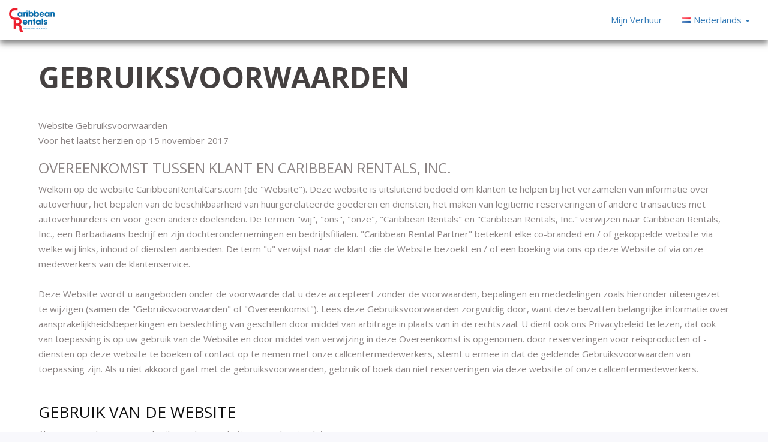

--- FILE ---
content_type: text/html; charset=utf-8
request_url: https://www.caribbeanrentalcars.com/nl-NL/condition.html
body_size: 16840
content:
<!DOCTYPE html>
<html lang="nl-NL" dir="ltr" prefix="og: http://ogp.me/ns#">
<head>
	<title>Caribbean Rentals: Reservation details</title><meta name="keywords" content="Caribbean Rentals, Cara&iuml;bische Car Rentals, Cara&iuml;bische Car Rentals in Jamaica, Cara&iuml;bische Car Rentals in Barbados, Cara&iuml;bische Car Rentals Website, Cara&iuml;bische Car Rental Deals, Caribbean Car Rental Promotions, Cara&iuml;bische Car Rentals Deals, Caribbean Car Rental Cruise Deals, Caribbean Car Rentals kortingen, Autoverhuur in Antigua, Autoverhuur in Antigua, Autoverhuur in Antigua, Autoverhuur in Antigua, Autoverhuur in Antigua, Autoverhuur in Antigua, Autoverhuur Antigua, Autoverhuur Antigua, Autoverhuur Antigua, Autoverhuur Antigua, Autoverhuur Antigua, Autohuur Antigua, Autoverhuur Antigua, Autoverhuur Antigua, Autoverhuur Dominica Autoverhuur Trinidad en Tobago, autoverhuur Trinidad en Tobago, autoverhuur Trinidad en Tobago, autoverhuur Trinidad en Tobago, autoverhuur Trinidad en Tobago, autoverhuur Trinidad en Tobago , autoverhuur Trinidad en Tobago, autoverhuur Trinidad en Tobago, Trinidad autoverhuur Trinidad, Trinidad autoverhuur Trinidad, Trinidad autoverhuur Trinidad, Trinidad autoverhuur Trinidad, autoverhuur Trinidad, autoverhuur barb ados, autoverhuur tobago, autoverhuur Barbados, barbados autoverhuur Trinidad, Barbados auto, tobago autoverhuur, autoverhuur barbados, autoverhuur in St. Petersburg. lucia autoverhuur barbados autoverhuur barbados autoverhuur barbados autoverhuur barbados autoverhuur barbados autoverhuur barbados autoverhuur barbados autoverhuur barbados autoverhuur barbados autoverhuur barbados autoverhuur barbados autoverhuur barbados autoverhuur barbados autoverhuur barbados autoverhuur barbados autoverhuur barbados auto verhuur stbomas usv, autoverhuur st john usvi, autoverhuur st john usvi, autoverhuur barbados caribbean autoverhuur trinidad, autoverhuur barbados, autoverhuur stbomas, autoverhuur stboda, autoverhuur in st lucia, autoverhuur in st maarten, autoverhuur tobago crown point airport, autoverhuur in trinidad, goedkoopste auto huren in barbados, autoverhuur st Thomas, econocar trinidad, jeep verhuur barbados, moke barbados, huur een auto in antigua, huurauto autoverhuur Saint Thomas, autoverhuur Trinidad, auto autoverhuur Trinidad, autoverhuur St. Thomas, autoverhuur Singh, huurauto autoverhuur Sint Thomas, autoverhuur St. Lucia, autoverhuur St Lucia autoverhuur in lucas, autoverhuur in lucas, autoverhuurbedrijf in lu cas, autoverhuur in lucas, autoverhuur in lucas, autoverhuur in lucas, autoverhuur in lucas, autoverhuur in lucas, autoverhuur in lucas, autoverhuur in lucas, autoverhuur in lucas Autoverhuur in Cayman Islands, Autoverhuur in Cayman, Autoverhuur in Kingston, Autoverhuur in Montego Bay, Autoverhuur in St. James, Autoverhuur in St. Lawrence, Autoverhuur in Philisburg, Autoverhuur in The Valley, Autoverhuur in Bequia, Autoverhuur in Bequia, Autoverhuur Near Me, Cars, Goedkope Autoverhuur, RentalCars.com, Expedia.com, Priceline.com, Caribbean Rentals Holdings Inc, moet ik een auto huren in Antigua, Antigua autoverhuur beoordelingen, Jeep verhuur Antigua, Antigua Autoverhuur Cruise Port, auto huur antigua luchthaven, Autoverhuur in Anguilla, autoverhuur, anguilla, huurauto&#039;s, anguilla autoverhuur, anguilla forum, anguilla huurauto, autoverhuur, autohuur, anguilla autoverhuur, 264, junie, tripadvisor, blowpoint, andy, avis autoverhuur, boekenverhuur, eiland autoverhuur, ferry, verhuurbedrijven, vallei anguilla, auto verhuurbedrijf, in de auto, zuinige autoverhuur, ferryterminal, avis huur een auto, hertz autoverhuur, tripadvisor.com, huur een auto, lokale verhuurbedrijven, goedkope aanbiedingen, autoverhuur opties, autoverhuurbedrijf, reservering, bequia eiland , bequia, tropische schuilplaats, bequia-forum, autoverhuur taxi&#039;s bussen, saint vincent en de grenadines, autoverhuur, autoverhuur, st vincent en de grenadines, jeep huren, tropische hideaway bequia, taxi, autoverhuur in Bequia, autoverhuur, grenadines , Taxiservice, Taxis bedrijven, 784, autoverhuur bestemmingen, taxi&#039;s, te huur, bequia VVV-kantoor, villa, ec, tropische schuilplaats autohuur, goedkope lokale taxi&#039;s, bequia eiland autoverhuur, wagenpark, een auto huren, ec dollar, taxi tarieven, dollarbussen, gideontaxi, Gunno-taxi, tropische huurauto&#039;s, taxibestuurder, minivan, suzuki-jeep, pick-up, mini-moke, autoverhuur grenada, autoverhuurgrenada, grenada, autoverhuur, autoverhuur, st george, sanvics , autoverhuur deals, azar, 473, expedia, autoverhuur, autoverhuur l industrie, goedkope huurauto deals, top autohandel, autoverhuurbedrijf, expedia partners, grand anse, Expedia prijsgarantie, Suv, luchthaven, vanaf de luchthaven, het kruid, ophalen, afzetten, auto jamaica, jamaica autoverhuur, jamaica, montego bay, autoverhuur locaties, avis, toeslagen, goedkope autohuur, autoverhuur montego bay, autoverhuur, 876, economy-car, autoverhuurbedrijven, autoverhuurbedrijf, runaway bay, budget autoverhuur, autoverhuur, locaties, ocho rios, norman manley, kingston, caribbean, alamo, saint lucia, hewanorra airport, sixt, st lucia, vieux fort, autoverhuur st lucia, hewanorra, castries, st lucia autoverhuur, hertz autoverhuur, st lucia autoverhuur , avis autoverhuur, goedkope autoverhuur, autoverhuurbedrijven, autoverhuur, goedkope aanbiedingen, taxiservice, of 38, compacte auto, gros eilandje, soufriere, cruiseschip, reserveren" />	<meta http-equiv="Content-type" content="text/html; charset=utf-8" />
	<meta name="viewport" content="width=device-width, initial-scale=1, maximum-scale=1" />
	<link rel="shortcut icon" type="image/x-icon" href="/templates/template_1/images/favicon.ico">
	<link rel="canonical" href="https://www.caribbeanrentalcars.com/nl-NL/condition.html" />
	<base href="https://www.caribbeanrentalcars.com/" />
	<style>.preload * {-webkit-transition: none !important;-moz-transition: none !important;-ms-transition: none !important;-o-transition: none !important;}
	#hideAll {position: fixed; left: 0; right: 0; top: 0; bottom: 0; background: #fff; overflow: hidden; z-index: 9999}</style>
	    <script>
    function loadScript(src, attr) {
    	var element = document.createElement("script");
		element.src = src; element.defer = true; element.async = true;
		if (attr) {
			for (var x in attr) {
				if (attr.hasOwnProperty(x)) {
					element.setAttribute(x, attr[x]);
				}
			}
		}
		document.body.appendChild(element);
    }
	function downloadJSAtOnload() {
		loadScript('https://www.caribbeanrentalcars.com/index.php?controller=pjFront&a=pjActionCondition&action=pjActionLoadScript&locale_id=3&template=template_1&theme=theme1');
		loadScript('https://www.caribbeanrentalcars.com/index.php?controller=pjWebsiteContent&action=pjActionLoad&web_page_id=17&locale_id=3&fields=front_fields&template=template_1');	}
	if (window.addEventListener) {
		window.addEventListener("load", downloadJSAtOnload, false);
	} else if (window.attachEvent) {
		window.attachEvent("onload", downloadJSAtOnload);
	} else { 
		window.onload = downloadJSAtOnload;
	}
	</script>
	<script>
  (function(i,s,o,g,r,a,m){i['GoogleAnalyticsObject']=r;i[r]=i[r]||function(){
  (i[r].q=i[r].q||[]).push(arguments)},i[r].l=1*new Date();a=s.createElement(o),
  m=s.getElementsByTagName(o)[0];a.async=1;a.src=g;m.parentNode.insertBefore(a,m)
  })(window,document,'script','https://www.google-analytics.com/analytics.js','ga');

  ga('create', 'UA-73717704-1', 'auto');
  ga('send', 'pageview');

</script>




<!-- Global site tag (gtag.js) - Google AdWords: AW-768180395 -->
<script async src="https://www.googletagmanager.com/gtag/js?id=AW-768180395"></script>
<script>
  window.dataLayer = window.dataLayer || [];
  function gtag(){dataLayer.push(arguments);}
  gtag('js', new Date());

  gtag('config', 'AW-768180395');
</script>

<!-- Event snippet for Landing conversion page -->
<script>
  gtag('event', 'conversion', {'send_to': 'AW-768180395/YRVTCPKrzpMBEKuBpu4C'});
</script>	</head>
<body class="preload">
	<div style="display: none" id="hideAll">&nbsp;</div>
	<script id="hideScript">document.getElementById("hideAll").style.display = "block";</script> 
	<div id="pjWrapper" class="wrapper">
			
	    <header id="header" style="">
	<div class="navbar navbar-default">
		<div class="shell">
			<div class="container-fluid">
				<div class="navbar-header">
					<button type="button" class="navbar-toggle collapsed" data-toggle="collapse" data-target="#nav" aria-expanded="false">
						<span class="sr-only">Toggle navigation</span>
						<span class="icon-bar"></span>
						<span class="icon-bar"></span>
						<span class="icon-bar"></span>
					</button>
					<a href="nl-NL/" class="navbar-brand">
						<img src="https://www.caribbeanrentalcars.com/templates/template_1/images/logo-1497442010.png" alt="" title="" />
					</a>
				</div>

				<nav class="collapse navbar-collapse" id="nav">
					<ul class="navbar-right nav navbar-nav">
												<li class="dropdown">
							<a class="dropdown-toggle" aria-expanded="false" role="button" data-toggle="dropdown" href="#">Mijn Verhuur</a>
							<div class="dropdown-menu" role="menu" aria-labelledby="dropdownMenu3">
								<form id="crManageBookingForm" name="crManageBookingForm" class="form form-manage-booking" action="" method="post" role="form" data-toggle="validator">
									<p class="form-manage-title">Beheer Boeking</p>
									<p class="form-manage-subtitle">Als u geen account hebt, kunt u uw boeking nog steeds beheren.</p>
									<div class="form-group">
										<label for="">E-mailadres*</label>
										<input type="text" name="c_email" value="" class="form-control email required" data-msg-required="Email address is required" data-msg-email="Email address is invalid"/>
										<div class="help-block with-errors"><ul class="list-unstyled"></ul></div>
									</div>
									<div class="form-group">
										<label for="">Reserveringsnummer*</label>
										<input type="text" name="ref_id" value="" class="form-control required" data-msg-required="Reservation number is required"/>
										<div class="help-block with-errors"><ul class="list-unstyled"></ul></div>
									</div>
									<div class="form-group">
										<a href="javascript:;" data-toggle="modal" data-target="#forgotModal">Reserveringsnummer vergeten?</a>
									</div>
									<div class="formActions has-error">
										<button type="submit" class="btn btn-primary" id="crBtnGo">Gaan</button>
										<div class="help-block with-errors"><ul class="list-unstyled"><li class="error" id="findReservationMsg"></li></ul></div>
									</div>
								</form>
							</div>
						</li>
														<li class="dropdown dropdown-lang">
									<a class="dropdown-toggle" aria-expanded="false" role="button" data-toggle="dropdown" href="#">
																			<img src="/core/framework/libs/pj/img/flags/nl.png" alt="">
										<span class="">Nederlands</span>
																				<span class="caret"></span>
									</a>
									<ul class="dropdown-menu" role="menu" aria-labelledby="dropdownMenu1">
																					<li role="presentation">
												<a role="menuitem" href="locale/en-GB/condition/">&#x200E;<img src="/core/framework/libs/pj/img/flags/gb.png" alt="English"> English</a>
											</li>
																						<li role="presentation">
												<a role="menuitem" class="active" href="locale/nl-NL/condition/">&#x200E;<img src="/core/framework/libs/pj/img/flags/nl.png" alt="Dutch"> Nederlands</a>
											</li>
																						<li role="presentation">
												<a role="menuitem" href="locale/fr-FR/condition/">&#x200E;<img src="/core/framework/libs/pj/img/flags/fr.png" alt="French"> Fran&ccedil;ais</a>
											</li>
																						<li role="presentation">
												<a role="menuitem" href="locale/es-DO/condition/">&#x200E;<img src="/core/framework/libs/pj/img/flags/do.png" alt="Spanish"> Espa&ntilde;ol</a>
											</li>
																						<li role="presentation">
												<a role="menuitem" href="locale/de-DE/condition/">&#x200E;<img src="/core/framework/libs/pj/img/flags/de.png" alt="German"> Deutsch (Deutschland)</a>
											</li>
																						<li role="presentation">
												<a role="menuitem" href="locale/it-IT/condition/">&#x200E;<img src="/core/framework/libs/pj/img/flags/it.png" alt="Italian"> Italiano</a>
											</li>
																						<li role="presentation">
												<a role="menuitem" href="locale/pt-BR/condition/">&#x200E;<img src="/core/framework/libs/pj/img/flags/br.png" alt="Portuguese"> Portugu&ecirc;s (Brasil)</a>
											</li>
																						<li role="presentation">
												<a role="menuitem" href="locale/zh-HK/condition/">&#x200E;<img src="/core/framework/libs/pj/img/flags/hk.png" alt="Chinese"> 中文(香港特別行政區)</a>
											</li>
																				</ul>
								</li>
													</ul>
				</nav>
			</div>
		</div>
	</div>
</header>	    <div class="main">
	<section class="section sectionCondition">
		<header class="page-header sectionHead">
			<div class="shell">
				<h1 class="sectionTitle">Gebruiksvoorwaarden</h1>
				
				<div class="sectionHeadParagraph">Website Gebruiksvoorwaarden<div>Voor het laatst herzien op 15 november 2017</div><div></div><h3>OVEREENKOMST TUSSEN KLANT EN CARIBBEAN RENTALS, INC.</h3><div>Welkom op de website CaribbeanRentalCars.com (de "Website"). Deze website is uitsluitend bedoeld om klanten te helpen bij het verzamelen van informatie over autoverhuur, het bepalen van de beschikbaarheid van huurgerelateerde goederen en diensten, het maken van legitieme reserveringen of andere transacties met autoverhuurders en voor geen andere doeleinden. De termen "wij", "ons", "onze", "Caribbean Rentals" en "Caribbean Rentals, Inc." verwijzen naar Caribbean Rentals, Inc., een Barbadiaans bedrijf en zijn dochterondernemingen en bedrijfsfilialen. "Caribbean Rental Partner" betekent elke co-branded en / of gekoppelde website via welke wij links, inhoud of diensten aanbieden. De term "u" verwijst naar de klant die de Website bezoekt en / of een boeking via ons op deze Website of via onze medewerkers van de klantenservice.</div><div><br></div><div></div><div>Deze Website wordt u aangeboden onder de voorwaarde dat u deze accepteert zonder de voorwaarden, bepalingen en mededelingen zoals hieronder uiteengezet te wijzigen (samen de "Gebruiksvoorwaarden" of "Overeenkomst"). Lees deze Gebruiksvoorwaarden zorgvuldig door, want deze bevatten belangrijke informatie over aansprakelijkheidsbeperkingen en beslechting van geschillen door middel van arbitrage in plaats van in de rechtszaal. U dient ook ons ​​Privacybeleid te lezen, dat ook van toepassing is op uw gebruik van de Website en door middel van verwijzing in deze Overeenkomst is opgenomen. door reserveringen voor reisproducten of -diensten op deze website te boeken of contact op te nemen met onze callcentermedewerkers, stemt u ermee in dat de geldende Gebruiksvoorwaarden van toepassing zijn. Als u niet akkoord gaat met de gebruiksvoorwaarden, gebruik of boek dan niet reserveringen via deze website of onze callcentermedewerkers.</div><div><br></div><h3><span style="background-color: initial; color: rgb(17, 17, 17); font-family: inherit; font-size: 26px; word-spacing: normal; font-weight: normal;">GEBRUIK VAN DE WEBSITE</span></h3><div>Als voorwaarde voor uw gebruik van deze website, garandeert u dat:</div><div>1. u bent ten minste 18 jaar oud;</div><div>2. u beschikt over de wettelijke bevoegdheid om een ​​bindende wettelijke verplichting te creëren;</div><div>3. u zult deze website gebruiken in overeenstemming met deze gebruiksvoorwaarden;</div><div>4. u deze Website alleen zult gebruiken om legitieme reserveringen te maken voor u of voor een andere persoon voor wie u wettelijk bevoegd bent om op te treden;</div><div>5. u zult dergelijke andere personen informeren over de gebruiksvoorwaarden die van toepassing zijn op de reserveringen die u namens hen hebt gemaakt, inclusief alle regels en beperkingen die daarop van toepassing zijn;</div><div>6. alle informatie die u op deze website verstrekt, waar, nauwkeurig, actueel en volledig is; en</div><div>7. Als u een CaribbeanRentalCars.com-account hebt, bewaart u uw accountgegevens en houdt u toezicht op en bent u volledig verantwoordelijk voor elk gebruik van uw account door uzelf en door iemand anders dan uzelf.</div><div><br></div><div></div><div>We behouden ons het recht voor om naar eigen goeddunken iedereen toegang te ontzeggen tot deze Website en tot de diensten die wij aanbieden, op elk moment en om welke reden dan ook, inclusief, maar niet beperkt tot, overtreding van deze Gebruiksvoorwaarden.</div><div><br></div><div></div><h3>GESCHILLEN</h3><div>Caribbean Rentals streeft naar klanttevredenheid, dus als u een probleem of geschil heeft, zullen we proberen uw zorgen weg te nemen. Maar als dit niet lukt, kunt u claims indienen zoals in deze sectie wordt uitgelegd.</div><div><br></div><div></div><div>U stemt ermee in om ons de gelegenheid te bieden om eventuele geschillen of vorderingen die op enigerlei wijze verband houden met de Website, eventuele omgang met onze medewerkers van de klantenservice, alle geleverde diensten of producten, eventuele door ons gemaakte verklaringen of ons Privacybeleid ("Claims") op te lossen. door contact op te nemen met de klantenservice of<tcxspan tcxhref="https://paramgtinvint.3cx.us:5001/webclient/#/call?phone=13212035253" title="Call  1-321-203-5253.  with 3CX Web Client"> 1-321-203-5253. </tcxspan>Als we uw Claims niet binnen 60 dagen kunnen oplossen, kunt u hulp zoeken via arbitrage of een gerecht voor kleine vorderingen, zoals hieronder uiteengezet.</div><div><br></div><div></div><div>Alle claims worden afgehandeld door bindende arbitrage, in plaats van door een rechtbank, behalve dat u claims op individuele basis kunt indienen bij een rechtbank voor geringe vorderingen als zij hiervoor in aanmerking komen. Dit omvat alle claims die u tegen ons, onze dochterondernemingen, reisaanbieders of bedrijven die producten of services via ons aanbieden (die begunstigden van deze arbitrageovereenkomst zijn) claimt. Dit omvat ook alle Claims die ontstonden voordat u deze Gebruiksvoorwaarden accepteerde, ongeacht of voorafgaande versies van de Gebruiksvoorwaarden arbitrage vereisten.</div><div><br></div><div></div><div>Er is geen rechter of jury in arbitrage en de rechterlijke toetsing van een arbitrale uitspraak is beperkt. Een arbiter kan echter op individuele basis dezelfde schadevergoeding en opoffering als een rechtbank toekennen (inclusief wettelijke schadevergoeding, advocatenhonoraria en kosten), en moet deze gebruiksvoorwaarden volgen en handhaven zoals een rechtbank dat zou doen.</div><div><br></div><div></div><div>Als uw totale claims minder dan $ 10.000 vragen, vergoeden wij u de indieningskosten en betalen we de kosten van arbiters. U kunt ervoor kiezen om een ​​telefonische arbitrage te houden op basis van schriftelijke opmerkingen of persoonlijk in het land waar u woont of op een andere onderling overeengekomen locatie.</div><div><br></div><div></div><div>Om een ​​arbitrageprocedure te beginnen, moet u een brief sturen waarin om arbitrage wordt gevraagd en uw claims worden beschreven aan 'Caribbean Rentals Legal: Arbitration Claim Manager' bij Caribbean Rentals, Inc., 1st Floor, One Welches, Welches, St. Thomas, Barbados. Als we om arbitrage verzoeken tegen u, zullen we u hiervan op de hoogte stellen via e-mailadr.</div><div><br></div><div>Om een ​​arbitrageprocedure te beginnen, moet u een brief sturen waarin om arbitrage wordt gevraagd en uw claims worden beschreven aan 'Caribbean Rentals Legal: Arbitration Claim Manager' bij Caribbean Rentals, Inc., 1st Floor, One Welches, Welches, St. Thomas, Barbados. Als we om arbitrage verzoeken tegen u, zullen we u dit laten weten op het e-mailadres of de straatnaam die u heeft opgegeven.</div><div><br></div><div></div><div>Alle procedures om claims op te lossen, worden alleen op individuele basis en niet in een collectieve, geconsolideerde of representatieve actie uitgevoerd. Als om welke reden dan ook een claim in de rechtszaal plaatsvindt in plaats van in arbitrage, doen we elk afstand van enig recht op een juryrechtspraak.</div><div><br></div><div></div><h3>VERBODEN ACTIVITEITEN</h3><div>De inhoud en informatie op deze Website (inclusief, maar niet beperkt tot, prijs en beschikbaarheid van reisservices) en de infrastructuur die wordt gebruikt om dergelijke inhoud en informatie te leveren, is het eigendom van ons of onze leveranciers en leveranciers. Hoewel u beperkte kopieën kunt maken van uw reisroute (en gerelateerde documenten) voor reis- of dienstreserveringen die via deze website zijn geboekt, stemt u ermee in om anderszins niet te wijzigen, kopiëren, verspreiden, verzenden, weergeven, uitvoeren, reproduceren, publiceren, licentiëren, afgeleide producten te maken. gegevens, software, producten of diensten verkregen van of via deze website werken, overdragen, verkopen of opnieuw verkopen.</div><div><br></div><div></div><div>Bovendien gaat u ermee akkoord om:</div><div>1. gebruik deze website of de inhoud ervan voor commerciële doeleinden;</div><div>2. maak een speculatieve, valse of frauduleuze reservering of een reservering in afwachting van de vraag;</div><div>3. toegang, toezicht of kopie van enige inhoud of informatie van deze website met behulp van een robot, spider, krabber of andere geautomatiseerde middelen of een handmatig proces voor welk doel dan ook zonder onze uitdrukkelijke schriftelijke toestemming;</div><div>4. de beperkingen in enige robotuitsluitingskop op deze Website schenden of omzeilen of andere maatregelen omzeilen die worden toegepast om toegang tot deze Website te voorkomen of te beperken;</div><div>5. enige actie ondernemen die naar onze keuze een onredelijke of onevenredig grote belasting van onze infrastructuur oplegt of kan opleggen;</div><div>6. deep-link naar een deel van deze website (inclusief, zonder beperking, het aankooppad voor alle reisdiensten) voor welk doel dan ook zonder onze uitdrukkelijke schriftelijke toestemming; of</div><div>7. "framen", "spiegelen" of op een andere manier enig deel van deze website opnemen in een andere website zonder onze voorafgaande schriftelijke toestemming.</div><div><br></div><div></div><div>Als uw boeking of account tekenen van fraude, misbruik of verdachte activiteit vertoont, kan Caribbean Rentals reis- of servicereserveringen annuleren die verband houden met uw naam, e-mailadres of account en alle bijbehorende Caribbean Rentals-accounts sluiten. Als u frauduleuze activiteiten hebt uitgevoerd, behoudt Caribbean Rentals zich het recht voor om de nodige juridische stappen te ondernemen en bent u mogelijk aansprakelijk voor geldverliezen bij Caribbean Rentals, inclusief gerechtskosten en schade. Als u de annulering van een boeking of het bevriezen of sluiten van een account wilt betwisten, neemt u contact op met de klantenservice van Caribbean Rentals.</div><div><br></div><div></div><h3>PRIVACYBELEID</h3><div>Caribbean Rentals Inc. gelooft in de bescherming van uw privacy. Klik hier om ons huidige Privacybeleid te bekijken, dat ook van toepassing is op uw gebruik van de Website en, zoals hierboven vermeld, door middel van verwijzing is opgenomen om onze werkwijzen te begrijpen: Privacybeleid.</div><div><br></div><div></div><h3>REGELAARSREGELS EN BEPERKINGEN VAN DE LEVERANCIER</h3><div>Aanvullende voorwaarden en bepalingen zijn van toepassing op uw reservering en aankoop van reisgerelateerde goederen en diensten (via onze persoonlijke conciërge) die u selecteert. Lees deze aanvullende voorwaarden zorgvuldig door. In het bijzonder, als u een vliegticket hebt gekocht, zorg er dan voor dat u de volledige algemene vervoersvoorwaarden leest die door de leverancier zijn uitgegeven en die te vinden is op de website van de leverancier. U stemt ermee in zich te houden aan de inkoopvoorwaarden die worden opgelegd door elke leverancier met wie u kiest om te handelen, inclusief, maar niet beperkt tot, betaling van alle bedragen op het moment dat deze verschuldigd zijn en naleving van de regels van de leverancier en beperkingen met betrekking tot beschikbaarheid en gebruik van tarieven; producten of diensten. Airfare is alleen gegarandeerd als de aankoop is voltooid en de tickets zijn uitgegeven. Luchtvaartmaatschappijen en andere reisaanbieders kunnen hun prijzen zonder voorafgaande kennisgeving wijzigen. We behouden ons het recht voor om uw reservering te annuleren als de volledige betaling niet tijdig is ontvangen.</div><div><br></div><div></div><div>Caribbean Rentals biedt klanten de mogelijkheid om een ​​reservering te maken voor een combinatie van twee eenmalige tickets in plaats van een retourticket. Gecombineerde eenmalige tickets kunnen een grotere keuze aan vluchten bieden, zijn vaak goedkoper en kunnen worden gecombineerd bij dezelfde luchtvaartmaatschappij of bij verschillende luchtvaartmaatschappijen. In tegenstelling tot retourtickets is elk enkele reisbiljet onderworpen aan zijn eigen regels, beperkingen en kosten. Als een van deze vluchten wordt beïnvloed door een wijziging van de luchtvaartmaatschappij (bijvoorbeeld annulering of herschikking) die ertoe leidt dat een klant wijzigingen aanbrengt in de andere vlucht, is de klant verantwoordelijk voor alle kosten die worden gemaakt voor het aanbrengen van wijzigingen aan de niet-aangetaste vlucht.</div><div><br></div><div></div><div>Voor bepaalde lowcostmaatschappijen is de prijs van uw vlucht gemakshalve omgezet vanuit een andere valuta.</div><div><br></div><div>Voor bepaalde lowcostmaatschappijen is de prijs van uw vlucht om redenen van gemak omgerekend vanuit een andere valuta om u een schatting te geven van het bedrag van de aankoop in uw lokale valuta. Als gevolg hiervan, als u boekt, kan het bedrag dat door de luchtvaartmaatschappij op uw creditcard in rekening wordt gebracht enigszins afwijken vanwege valutaschommelingen. Uw verklaring kan ook een toepasselijke vergoeding bevatten van uw kaartuitgever om de transactie te verwerken plus eventuele toepasselijke belastingen voor internationale aankopen.</div><div><br></div><div></div><div>Federale wetgeving verbiedt het vervoer van gevaarlijke stoffen aan boord van vliegtuigen in uw bagage of op uw persoon. Een overtreding kan resulteren in een gevangenisstraf van vijf jaar en boetes van $ 250.000 of meer (49 U.S.C. 5124). Gevaarlijke materialen zijn onder meer explosieven, samengeperste gassen, ontvlambare vloeistoffen en vaste stoffen, oxidatiemiddelen, vergiften, corrosieve stoffen en radioactieve materialen. Voorbeelden: verf, lichtere vloeistof, vuurwerk, traangassen, zuurstofflessen en radiofarmaceutica. Er zijn speciale uitzonderingen voor kleine hoeveelheden (tot 70 gram totaal) van medicinale en toiletartikelen die in uw bagage worden vervoerd en bepaalde rookwaren die op uw persoon worden gedragen.</div><div><br></div><div></div><div>U erkent dat sommige externe leveranciers die bepaalde diensten en / of activiteiten aanbieden, kunnen eisen dat u hun aansprakelijkheidsverklaring tekent voorafgaand aan deelname aan de dienst en / of activiteit die zij aanbieden. U begrijpt dat elke overtreding van de regels en beperkingen van dergelijke leveranciers kan leiden tot annulering van uw reservering (en), doordat u de toegang tot het betreffende reisproduct of de betreffende diensten wordt ontzegd, dat u al het betaalde geld voor die reservering (en) verbeurt, en / of bij het debiteren van uw account voor kosten die wij maken als gevolg van een dergelijke overtreding.</div><div><br></div><div></div><div>Caribbean Rentals is niet aansprakelijk voor eventuele kosten als gevolg van annulering van vluchten of hotelverplaatsing.</div><div><br></div><div></div><div>Hoe onze sorteervolgorde wordt bepaald</div><div>Reizigers hebben veel opties om hen te helpen de perfecte autoverhuur te vinden. Met de instellingen voor 'sorteren' boven aan de pagina kunnen reizigers zoekresultaten naar hun voorkeur bestellen, op basis van prijs, tassen of voertuigtype.</div><div><br></div><div></div><h3>PREPAID AUTOVERHUUR RESERVERINGEN</h3><div>U erkent dat het Caribbean Rentals vooraf bepaalde huurprijzen onderhandelt met autoleveranciers om het boeken van reserveringen te vergemakkelijken. De huurprijs die wordt weergegeven op de Website is de vooraf overeengekomen huurprijs voor het voertuigtype dat namens u is gereserveerd door Caribbean Rentals. U autoriseert Caribbean Rentals om reserveringen te maken voor de totale huurprijs, inclusief de huurprijs die wordt weergegeven op de Website, plus belasting, verzekering of eventuele extra's. U stemt ermee in dat Caribbean Caribbean Rentals de totale reserveringsprijs op uw creditcard in rekening brengt. Bij het indienen van uw reserveringsaanvraag autoriseert u Caribbean Rentals, om namens u uw verhuurreserveringen mogelijk te maken, inclusief het maken van betalingsregelingen met autoverhuurders. Zie huurvoorwaarden voor meer informatie.</div><div><br></div><div></div><h3>PRIJZEN BANK EN KREDIETKAART</h3><div>Sommige banken en creditcardbedrijven heffen kosten op voor internationale transacties. Als u boekt op een Amerikaanse creditcard, kan uw bank het betalingsbedrag omrekenen naar uw lokale valuta en u een conversiekost in rekening brengen. Dit betekent dat het bedrag op uw creditcard of bankkaartoverzicht mogelijk in uw lokale valuta is en daarom een ​​ander cijfer heeft dan het cijfer dat op de pagina 'Betalingsoverzicht' staat voor een reservering die op de website is geboekt. Bovendien kan een buitenlandse transactiekost worden beoordeeld als de bank die uw krediet heeft uitgegeven. Het boeken van internationale reizen kan door de bank of door een kaartmaatschappij worden beschouwd als een internationale transactie. De valutakoers en buitenlandse transactiekosten worden uitsluitend bepaald door uw bank op de dag dat zij de transactie verwerken. Als u vragen heeft over deze kosten of over de wisselkoers die op uw boeking is toegepast, neemt u contact op met uw bank.</div><div><br></div><h3>INTERNATIONALE REIZEN</h3><div>U bent ervoor verantwoordelijk dat u voldoet aan buitenlandse toegangseisen en dat uw reisdocumenten, zoals paspoorten en visa (doorvoer, zaken, toeristen en anderszins), in orde zijn en dat aan andere buitenlandse toegangseisen wordt voldaan. Caribbean Rentals heeft geen speciale kennis met betrekking tot buitenlandse toegangseisen of reisdocumenten. We dringen er bij klanten op aan om reisverboden, waarschuwingen, aankondigingen en adviezen die zijn uitgegeven door de relevante regeringen te herzien voordat ze reizen naar internationale bestemmingen boeken.</div><div><br></div><div></div><div>Paspoort en visum: u moet voor deze informatie de betreffende ambassade of het consulaat raadplegen. Vereisten kunnen veranderen en u moet controleren voor up-to-date informatie voor boeking en vertrek. Wij aanvaarden geen aansprakelijkheid als u de toegang tot een vlucht of naar een ander land wordt geweigerd vanwege het niet hebben van het juiste en adequate paspoort, visum of andere reisdocumenten die vereist zijn door een luchtvaartmaatschappij, autoriteit of land, inclusief landen die u misschien gewoon bent doorgaand door. Dit omvat alle stops van het vliegtuig, zelfs als u het vliegtuig of de luchthaven niet verlaat.</div><div><br></div><div></div><div>Gezondheid: Aanbevolen inentingen voor reizen kunnen veranderen en u moet uw arts raadplegen voor de huidige aanbevelingen voordat u vertrekt. Het is uw verantwoordelijkheid om ervoor te zorgen dat u voldoet aan alle gezondheidsintredingsvereisten, de aanbevolen inentingen te verkrijgen, alle aanbevolen medicatie te nemen en alle medisch advies met betrekking tot uw reis te volgen.</div><div><br></div><div></div><div>Desinsectie: Hoewel niet gebruikelijk, behouden de meeste landen het recht om vliegtuigen te desinsecteren als er een waargenomen bedreiging bestaat voor de volksgezondheid, de landbouw of het milieu. De World Health Organization en de International Civil Aviation Organization zijn de volgende disinsection procedures goedgekeurd: (1) spuit de cabine van het vliegtuig met een aerosolized insecticide, terwijl de passagiers aan boord zijn of (2) de behandeling van inwendige oppervlakken van het vliegtuig met een resterende insecticide, terwijl de passagiers niet aan boord.</div><div><br></div><div></div><div>DOOR TE BIEDEN RESERVEREN VOOR reisproducten met name internationale bestemmingen via de ONZE persoonlijke conciërge AGENTEN, verstaat Caribbean VERHUUR NIET garantie dat REIS NAAR DERGELIJKE wordt alleen aanbevolen, OF ZONDER RISICO, en is niet aansprakelijk voor schade of verliezen als gevolg van reizen tot DERGELIJKE BESTEMMINGEN.</div><div><br></div><div></div><div></div><h3>AANSPRAKELIJKHEID DISCLAIMER</h3><div>De informatie, software, producten en diensten die op deze website worden gepubliceerd, kunnen onnauwkeurigheden of fouten bevatten, waaronder prijsfouten. In het bijzonder, Caribbean Rentals niet instaan ​​voor de juistheid van, en wijzen alle aansprakelijkheid voor eventuele fouten of andere onnauwkeurigheden met betrekking tot de informatie en de beschrijving van het autoverhuurbedrijf producten en diensten op deze website (inclusief, zonder beperking, de prijzen, foto's, extra's, algemene productbeschrijvingen, etc.). Bovendien behoudt Caribbean Rentals, Inc. zich uitdrukkelijk het recht voor om prijsfouten op onze Website te corrigeren en / of reserveringen gemaakt onder een onjuiste prijs. In dat geval bieden wij u, indien beschikbaar, de mogelijkheid om uw reservering te handhaven tegen de correcte prijs of zullen wij uw reservering annuleren zonder kosten te betalen.</div><div><br></div><div></div><div>Caribbean Rentals, Inc en hun respectievelijke leveranciers doen geen uitspraken over de geschiktheid van de informatie, software, producten en diensten op deze website voor welk doel dan ook, en het opnemen of het aanbieden van producten of diensten op deze website heeft geen goedkeuring vormen of aanbeveling van dergelijke producten of diensten door Caribbean Rentals. Al dergelijke informatie, softwareproducten en diensten worden geleverd "zoals ze zijn" zonder enige vorm van garantie. Caribbean Rentals, Inc en hun respectievelijke leveranciers wijzen alle garanties en voorwaarden af ​​die deze Website, haar servers of enige e-mail verzonden door Caribbean Rentals en / of hun respectieve leveranciers vrijwaren van virussen of andere schadelijke componenten. Caribbean Rentals en hun respectieve leveranciers wijzen hierbij alle garanties en voorwaarden af ​​met betrekking tot deze informatie, software, producten en diensten, inclusief alle impliciete garanties en voorwaarden van verkoopbaarheid, geschiktheid voor een bepaald antwoord, titel en niet-inbreuk.</div><div><br></div><div></div><div>De autoverhuurders en andere leveranciers die op deze Website verhuur, reizen of andere diensten aanbieden, zijn onafhankelijke contractanten en geen agenten of werknemers van de Caribbean Rentals. Caribbean Rentals, Inc is niet aansprakelijk voor de handelingen, fouten, omissies, verklaringen, garanties, overtredingen of nalatigheid van dergelijke leveranciers of voor persoonlijk letsel, overlijden, schade aan eigendommen, of andere schade of kosten die daaruit voortvloeide. Caribbean Rentals hebben geen enkele aansprakelijkheid en geven geen vergoeding in het geval van vertraging, afzegging, overboeking, staking, overmacht of andere oorzaken buiten hun directe controle te maken, en ze hebben geen enkele aansprakelijkheid voor bijkomende kosten, omissies, vertragingen, omleidingen of handelingen van een regering of autoriteit.</div><div><br></div><div></div><div>Caribbean Rentals, Inc en / of hun respectievelijke leveranciers zullen in geen geval aansprakelijk zijn voor enige directe, indirecte, bestraffende incidentie.</div><div><br></div><div>Caribbean Rentals, Inc en / of hun respectieve leveranciers zullen in geen geval aansprakelijk zijn voor enige directe, indirecte, punitieve, incidentele, speciale of gevolgschade die voortvloeit uit of in enig opzicht verband houdt met uw toegang tot, weergave van of gebruik van deze Website of met de vertraging of het onvermogen om deze Website te openen, weer te geven of te gebruiken (inclusief, maar niet beperkt tot, uw vertrouwen op meningen die op deze Website verschijnen; alle computervirussen, informatie, software, gekoppelde sites, producten en diensten die via deze Website worden verkregen Website, of anderszins voortvloeiend uit de toegang tot, weergave van of gebruik van deze Website), hetzij op basis van een theorie van nalatigheid, contract, onrechtmatige daad, risicoaansprakelijkheid, consumentenbeschermingsstatuten of anderszins, en zelfs als Caribbean Rentals en / of hun de respectieve leveranciers zijn op de hoogte gebracht van de mogelijkheid van dergelijke schade.</div><div><br></div><div></div><div>Als, ondanks de bovenstaande beperking, Caribbean Rentals of hun respectieve leveranciers aansprakelijk worden gesteld voor verlies of schade die voortvloeit uit of in enig opzicht verband houdt met een van de hierboven beschreven gebeurtenissen, dan is de aansprakelijkheid van de Caribbean Rentals en / of hun respectieve eigenaars leveranciers zullen in geen geval groter zijn dan (a) de servicekosten die u hebt betaald aan Caribbean Rentals, Inc. in verband met dergelijke transactie (s) op deze Website, of (b) Honderd Dollar (VS $ 100,00) of het equivalent in lokale valuta.</div><div></div><div>De beperking van aansprakelijkheid weerspiegelt de risicoverdeling tussen de partijen. De beperkingen die in deze sectie worden gespecificeerd, blijven van kracht en zijn van toepassing zelfs als een beperkt rechtsmiddel dat in deze Gebruiksvoorwaarden wordt beschreven, niet aan zijn essentiële doel voldoet. De beperkingen van aansprakelijkheid die in deze Gebruiksvoorwaarden worden geboden, zijn van toepassing op Caribbean Rentals en / of hun respectieve leveranciers.</div><div><br></div><div></div><h3>VRIJWARING</h3><div>U stemt ermee in om Caribbean Rentals en / of hun respectieve leveranciers en hun functionarissen, directeurs, werknemers en agenten te verdedigen tegen claims, oorzaken van actie, eisen, terugvorderingen, verliezen, schade, boetes, sancties of andere kosten. of uitgaven van elke aard of aard, inclusief maar niet beperkt tot redelijke juridische en boekhoudkundige kosten, gebracht door derden als gevolg van:</div><div>1. uw schending van deze gebruiksvoorwaarden of de documenten waarnaar hierin wordt verwezen;</div><div>2. uw overtreding van een wet of de rechten van een derde partij; of</div><div>3. uw gebruik van deze website.</div><div><br></div><div></div><h3>LINKS NAAR WEBSITES VAN DERDE PARTIJEN</h3><div>Deze website kan hyperlinks bevatten naar websites die worden beheerd door andere partijen dan Caribbean Rentals, Inc. Dergelijke hyperlinks worden alleen ter referentie verstrekt. We hebben geen controle over dergelijke websites en zijn niet verantwoordelijk voor hun inhoud of de privacy of andere praktijken van dergelijke websites. Verder is het aan jou om voorzorgsmaatregelen te treffen om ervoor te zorgen dat welke links die je selecteert of software die je downloadt (van deze website of andere websites) vrij is van items als virussen, wormen, Trojaanse paarden, defecten en andere items van een destructieve natuur. Onze opname van hyperlinks naar dergelijke websites impliceert geen enkele goedkeuring van het materiaal op dergelijke websites of enige associatie met hun exploitanten.</div><div><br></div><div></div><h3>CURRENCY CONVERTER</h3><div>Als een valutaomrekening op de Website beschikbaar is, zijn de volgende algemene voorwaarden van toepassing: Valutakoersen zijn gebaseerd op verschillende openbaar beschikbare bronnen en mogen alleen als richtlijn worden gebruikt. Tarieven worden niet als juist geverifieerd en de werkelijke tarieven kunnen variëren. Valutaoffertes worden niet elke dag bijgewerkt. Controleer de datum op de valuta-omrekenfunctie voor de dag dat de valuta het laatst is bijgewerkt. De informatie die door deze applicatie wordt verstrekt, wordt verondersteld juist te zijn, maar de Caribbean Rentals en / of onze respectieve leveranciers garanderen of garanderen dergelijke nauwkeurigheid niet. Als u deze informatie voor financiële doeleinden gebruikt, raden wij u aan een gekwalificeerde professional te raadplegen om de juistheid van de wisselkoersen te controleren. Wij autoriseren het gebruik van deze informatie niet voor enig ander doel dan uw persoonlijk gebruik en u bent uitdrukkelijk verboden om deze informatie voor commerciële doeleinden door te verkopen, te herdistribueren en te gebruiken.</div><div><br></div><h3>BEOORDELINGEN, OPMERKINGEN EN ANDERE MIDDELEN</h3><div>We stellen het op prijs om van u te horen. Houd er rekening mee dat door inhoud op deze website in te dienen per e-mail, plaatsing op deze website of anders, inclusief huurbeoordelingen, foto's, video's, vragen, opmerkingen, suggesties, ideeën en dergelijke die voorkomen in alle inzendingen (gezamenlijk "Inzendingen") ), verleent u Caribbean Rentals en de geaffilieerde, co-branded en / of gelinkte website-partners via wie wij service verlenen (samen de "Caribbean Rentals Partners"), een niet-exclusieve, royalty-vrije, eeuwigdurende, overdraagbare, onherroepelijke en volledig sub -licentiebevoegd recht op (a) het gebruiken, reproduceren, wijzigen, aanpassen, vertalen, distribueren, publiceren, maken van afgeleide werken van en openbaar tonen en uitvoeren van dergelijke Inzendingen over de hele wereld in alle media, nu bekend of hierna bedacht; en (b) gebruik de naam die u verzendt in verband met dergelijke Inzending. U erkent dat Caribbean Rentals naar eigen goeddunken kan kiezen om uw opmerkingen of beoordelingen toe te wijzen (bijvoorbeeld door uw naam en geboorteplaats te vermelden op een huurbeoordeling) en dat dergelijke inzendingen kunnen worden gedeeld met onze leverancierspartners.</div><div><br></div><div></div><div>Verder verleent u de Caribbean Rentals het recht om elke persoon of entiteit die in strijd is met uw of Caribische verhuurrechten in de Inzendingen te schenden in strijd met deze Gebruiksvoorwaarden. U erkent en gaat ermee akkoord dat Inzendingen niet-vertrouwelijk en niet-eigendomsrechtelijk zijn. U doet uitdrukkelijk afstand van alle 'morele rechten' (inclusief rechten van attributie of integriteit) die mogelijk bestaan ​​in uw Inzendingen en gaat ermee akkoord dat u geen bezwaar hebt tegen de publicatie, gebruik, wijziging, verwijdering of exploitatie van uw Inzendingen door ons, Caribbean Rentals of een van onze partners of licentiehouders. Wij nemen geen verantwoordelijkheid en aanvaarden geen aansprakelijkheid voor inzendingen die door u zijn geplaatst of ingediend. We zijn niet verplicht om uw opmerkingen te plaatsen; we behouden ons het recht voor om naar eigen goeddunken te bepalen welke reacties op de website worden gepubliceerd. Als u niet akkoord gaat met deze gebruiksvoorwaarden, geeft u ons dan geen inzendingen.</div><div><br></div><div></div><h3>SERVICE HELP</h3><div>Ga naar ons klantenondersteuningscentrum voor snelle antwoorden op uw vragen of manieren om contact met ons op te nemen. Of u kunt ons schrijven naar:</div><div>Tav: Klantenservice</div><div>Caribbean Rentals, Inc.</div><div>1e verdieping, één Welches</div><div>Welches, St. Thomas, Barbados. BB22025</div></div>
			</div>
		</header>
	</section>
</div>	    <footer id="footer">
	<div class="footerInner">
		<section class="footerInfo">
			<div class="shell clearfix">
				<div class="row">
					<div class="col-md-4 col-xs-12">
						<div class="title">We accepteren alle belangrijke creditcards</div>
						<div class="payment">
							<ul>
								<li><img src="https://www.caribbeanrentalcars.com/templates/template_1/css/images/payment.png" /></li>
							</ul>
						</div>
					</div>
					<div class="col-md-4 col-xs-12 footer-border">
						<div class="title">Help & Information</div>
						<div class="info row">
							<div class="col-md-6 col-xs-6">
								<ul>
									<li><a href="nl-NL/about-us.html">Over Ons</a></li><li><a href="nl-NL/contact-us.html">Contact</a></li><li><a href="nl-NL/reservations.html">Reserveringen</a></li>								</ul>
							</div>
							<div class="col-md-6 col-xs-6">
								<ul>
									<li><a href="nl-NL/rental-terms.html">Huurvoorwaarden</a></li><li><a href="nl-NL/policy.html">Privacybeleid</a></li><li class="active"><a href="nl-NL/condition.html">Gebruiksvoorwaarden</a></li>								</ul>
							</div>
						</div>
					</div>
					<div class="col-md-3 col-md-offset-1 col-xs-12">
						<div class="title">Quick Links</div>
						<div class="info row">
							<div class="col-md-8 col-xs-6">
								<ul>
									<li><a href="nl-NL/locations.html">Locaties</a></li><li><a href="nl-NL/fundraising.html">Fondsenwerving</a></li><li><a href="nl-NL/partner.html">Partner with Us</a></li>								</ul>
							</div>
							<div class="col-md-4 col-xs-6">
								<ul>
									<li><a href="nl-NL/faq.html">FAQ</a></li>								</ul>
							</div>
						</div>
					</div>
				</div>
			</div>
		</section>
		<section class="footerUtilities">
			<div class="shell clearfix">
				<div class="pull-left footerContacts">
					<ul class="list-inline">
						<li>
							<div class="footerContactsParagraph"><small>Bel Ons Nu:</small></div>
		
							<div class="footerContactsParagraph">
								<span class="glyphicon glyphicon-earphone" aria-hidden="true"></span>
		
								<strong>1-866-329-6859</strong>
							</div>
						</li>
		
						<li>
							<div class="footerContactsParagraph"><small>Of stuur ons een bericht:</small></div>
							<div class="footerContactsParagraph">
								<span><img src="https://www.caribbeanrentalcars.com/templates/template_1/images/whatapps.png" /></span>
								<a href="https://wa.me/+443303800745?text=Hi%20Caribbean%20Rentals,%20I%27m%20interested%20in%20your%20car%20rental%20services.%20">
								<b>+44-330-380-0745</b>								</a>
							</div>
						</li>
					</ul>
					<br/>
					<div class="pull-left copyright">&copy; 2026 Caribbean Rentals Inc. Alle rechten voorbehouden.</div>
									</div>
		
				<div class="pull-right footerSocials">
					<div class="footerSocialsParagraph">Wij zijn sociaal:</div>
		
					<ul class="list-inline">
						<li><a href="https://www.facebook.com/MyCaribbeanR/" target="_blank" class="linkFacebook">facebook</a></li><li><a href="https://www.instagram.com/mycaribbeanr" target="_blank" class="linkInstagram">Instagram</a></li><li><a href="https://www.linkedin.com/company/11336360" target="_blank" class="linkLinkedin">Linkedin</a></li><li><a href="https://twitter.com/mycaribbeanr" target="_blank" class="linkTwitter">twitter</a></li>					</ul>
				</div>
			</div>
		</section>
		
		<!-- 
		<section class="footerOptions">
			<div class="shell clearfix"></div>
		</section>
		 -->
		
	</div>
</footer>


<div class="pageActions">
	<a href="#" class="btn btnGoTop">
		<span class="glyphicon glyphicon-arrow-up" aria-hidden="true"></span>
	</a>
</div>	</div>
	<div class="modal fade" id="forgotModal" tabindex="-1" role="dialog" aria-labelledby="forgotModalLabel">
		<div class="modal-dialog" role="document">
			<div class="modal-content">
				<div class="modal-header">
					<button type="button" class="close" data-dismiss="modal" aria-label="Close"><span aria-hidden="true">&times;</span></button>
					<h4 class="modal-title" id="forgotModalLabel">Forgot reservation number</h4>
				</div>
				<div class="modal-body form">
					<form id="crForgotForm" name="crForgotForm" class="" action="" method="post" role="form" data-toggle="validator">
						<p>Please enter your email address to access your latest reservation number</p>
						<div class="form-group">
							<label for="">E-mailadres*</label>
							<input type="text" name="c_email" value="" class="form-control email required" data-msg-required="Email address is required" data-msg-email="Email address is invalid"/>
							<div class="help-block with-errors"><ul class="list-unstyled"></ul></div>
						</div>
						<div class="has-error">
							<div class="help-block with-errors"><ul class="list-unstyled"><li class="error" id="findForgotMsg"></li></ul></div>
						</div>
					</form>
				</div>
				<div class="modal-footer">
					<button type="button" class="btn btn-primary" id="crBtnForgot">Send</button>
					<button type="button" class="btn btn-primary" data-dismiss="modal">Close</button>
				</div>
			</div>
		</div>
	</div>
	
	<!-- Global site tag (gtag.js) - Google AdWords: 844048937 -->
<script async src="https://www.googletagmanager.com/gtag/js?id=AW-844048937"></script>
<script>
  window.dataLayer = window.dataLayer || [];
  function gtag(){dataLayer.push(arguments);}
  gtag('js', new Date());

  gtag('config', 'AW-844048937');
</script>	<noscript id="deferred-styles">
		<link rel="stylesheet" type="text/css" href="https://www.caribbeanrentalcars.com/index.php?controller=pjFront&action=pjActionLoadCss&template=template_1&theme=theme1" id="deferred-sheet" />
    </noscript>
	<script>
    (function (w, d) {
		var loadDeferredStyles = function() {
			var addStylesNode = d.getElementById("deferred-styles");
			var replacement = d.createElement("div");
			replacement.innerHTML = addStylesNode.textContent;
			d.body.appendChild(replacement);
			
			var img = d.createElement('img');
			img.onerror = function () {
				var el = d.getElementById("hideAll");
				el.parentNode.removeChild(el);
				el = d.getElementById("hideScript");
				el.parentNode.removeChild(el);
				w.setTimeout(function() {
					d.body.className = '';
				}, 0);
			};
			img.src = d.getElementById('deferred-sheet').getAttribute('href');

			addStylesNode.parentElement.removeChild(addStylesNode);
		};
		//var raf = requestAnimationFrame || mozRequestAnimationFrame || webkitRequestAnimationFrame || msRequestAnimationFrame;
		var raf;
		if ('requestAnimationFrame' in window)
		{
			raf = requestAnimationFrame;
		} else if ('mozRequestAnimationFrame' in window) {
			raf = mozRequestAnimationFrame;
		} else if ('webkitRequestAnimationFrame' in window) {
			raf = webkitRequestAnimationFrame;
		} else if ('msRequestAnimationFrame' in window) {
			raf = msRequestAnimationFrame;
		}
		if (raf) raf(function() { w.setTimeout(loadDeferredStyles, 0); });
		else w.addEventListener('load', loadDeferredStyles);
	
		w.addEventListener('load', function () {
			var i, iCnt, v,
				vizimgDefer = d.getElementsByTagName('img');
			for (i = 0, iCnt = vizimgDefer.length; i < iCnt; i += 1) {
				v = vizimgDefer[i].getAttribute('data-v');
				if (v) {
					vizimgDefer[i].setAttribute('src', v);
				}
			}
		}, true);
	
		var fired = false;
		w.addEventListener("scroll", function() {
			if ((d.documentElement.scrollTop != 0 && fired === false) || (d.body.scrollTop != 0 && fired === false)) {
				var i, iCnt, src, imgDefer = d.getElementsByTagName('img');
				for (i = 0, iCnt = imgDefer.length; i < iCnt; i += 1) {
					src = imgDefer[i].getAttribute('data-src');
					if (src) {
						imgDefer[i].setAttribute('src', src);
					}
				}
				fired = true;
			}
		}, true);
    })(window, document);
	WebFontConfig = {
		classes: false,
		events: false,
		google: {
			families: ['Amiri:400,400i,700,700i:arabic',
				'Arimo:400,400i,700,700i:hebrew',
				'Open Sans:300,300i,400,400i,600,600i,700,700i,800,800i:latin,greek,greek-ext,vietnamese,cyrillic-ext,latin-ext,cyrillic',
				'Noto Serif:400,400i,700,700i:latin,cyrillic,greek-ext,vietnamese,latin-ext,cyrillic-ext,greek']
		}
	};
	(function(d) {
		var wf = d.createElement('script'), s = d.scripts[0];
		wf.src = 'https://ajax.googleapis.com/ajax/libs/webfont/1.6.26/webfont.js';
		wf.async = true;
		s.parentNode.insertBefore(wf, s);
	})(document);	</script>
<!-- Start of caribbeanrentals Zendesk Widget script -->
<script id="ze-snippet" src="https://static.zdassets.com/ekr/snippet.js?key=1d3271a5-e2fb-4a0d-8490-94e14ed9ec42"> </script>
<!-- End of caribbeanrentals Zendesk Widget script -->
</html>

--- FILE ---
content_type: text/css;charset=UTF-8
request_url: https://www.caribbeanrentalcars.com/index.php?controller=pjFront&action=pjActionLoadCss&template=template_1&theme=theme1
body_size: 34656
content:
/*!
 * Bootstrap v3.3.5 (http://getbootstrap.com)
 * Copyright 2011-2015 Twitter, Inc.
 * Licensed under MIT (https://github.com/twbs/bootstrap/blob/master/LICENSE)
 *//*! normalize.css v3.0.3 | MIT License | github.com/necolas/normalize.css */html{font-family:sans-serif;-webkit-text-size-adjust:100%;-ms-text-size-adjust:100%}body{margin:0}article,aside,details,figcaption,figure,footer,header,hgroup,main,menu,nav,section,summary{display:block}audio,canvas,progress,video{display:inline-block;vertical-align:baseline}audio:not([controls]){display:none;height:0}[hidden],template{display:none}a{background-color:transparent}a:active,a:hover{outline:0}abbr[title]{border-bottom:1px dotted}b,strong{font-weight:700}dfn{font-style:italic}h1{margin:.67em 0;font-size:2em}mark{color:#000;background:#ff0}small{font-size:80%}sub,sup{position:relative;font-size:75%;line-height:0;vertical-align:baseline}sup{top:-.5em}sub{bottom:-.25em}img{border:0}svg:not(:root){overflow:hidden}figure{margin:1em 40px}hr{height:0;-webkit-box-sizing:content-box;-moz-box-sizing:content-box;box-sizing:content-box}pre{overflow:auto}code,kbd,pre,samp{font-family:monospace,monospace;font-size:1em}button,input,optgroup,select,textarea{margin:0;font:inherit;color:inherit}button{overflow:visible}button,select{text-transform:none}button,html input[type=button],input[type=reset],input[type=submit]{-webkit-appearance:button;cursor:pointer}button[disabled],html input[disabled]{cursor:default}button::-moz-focus-inner,input::-moz-focus-inner{padding:0;border:0}input{line-height:normal}input[type=checkbox],input[type=radio]{-webkit-box-sizing:border-box;-moz-box-sizing:border-box;box-sizing:border-box;padding:0}input[type=number]::-webkit-inner-spin-button,input[type=number]::-webkit-outer-spin-button{height:auto}input[type=search]{-webkit-box-sizing:content-box;-moz-box-sizing:content-box;box-sizing:content-box;-webkit-appearance:textfield}input[type=search]::-webkit-search-cancel-button,input[type=search]::-webkit-search-decoration{-webkit-appearance:none}fieldset{padding:.35em .625em .75em;margin:0 2px;border:1px solid silver}legend{padding:0;border:0}textarea{overflow:auto}optgroup{font-weight:700}table{border-spacing:0;border-collapse:collapse}td,th{padding:0}/*! Source: https://github.com/h5bp/html5-boilerplate/blob/master/src/css/main.css */@media print{*,:after,:before{color:#000!important;text-shadow:none!important;background:0 0!important;-webkit-box-shadow:none!important;box-shadow:none!important}a,a:visited{text-decoration:underline}a[href]:after{content:" (" attr(href) ")"}abbr[title]:after{content:" (" attr(title) ")"}a[href^="javascript:"]:after,a[href^="#"]:after{content:""}blockquote,pre{border:1px solid #999;page-break-inside:avoid}thead{display:table-header-group}img,tr{page-break-inside:avoid}img{max-width:100%!important}h2,h3,p{orphans:3;widows:3}h2,h3{page-break-after:avoid}.navbar{display:none}.btn>.caret,.dropup>.btn>.caret{border-top-color:#000!important}.label{border:1px solid #000}.table{border-collapse:collapse!important}.table td,.table th{background-color:#fff!important}.table-bordered td,.table-bordered th{border:1px solid #ddd!important}}@font-face{font-family:'Glyphicons Halflings';src:url(core/third-party/bootstrap/3.3.5/fonts/glyphicons-halflings-regular.eot);src:url(core/third-party/bootstrap/3.3.5/fonts/glyphicons-halflings-regular.eot?#iefix) format('embedded-opentype'),url(core/third-party/bootstrap/3.3.5/fonts/glyphicons-halflings-regular.woff2) format('woff2'),url(core/third-party/bootstrap/3.3.5/fonts/glyphicons-halflings-regular.woff) format('woff'),url(core/third-party/bootstrap/3.3.5/fonts/glyphicons-halflings-regular.ttf) format('truetype'),url(core/third-party/bootstrap/3.3.5/fonts/glyphicons-halflings-regular.svg#glyphicons_halflingsregular) format('svg')}.glyphicon{position:relative;top:1px;display:inline-block;font-family:'Glyphicons Halflings';font-style:normal;font-weight:400;line-height:1;-webkit-font-smoothing:antialiased;-moz-osx-font-smoothing:grayscale}.glyphicon-asterisk:before{content:"\2a"}.glyphicon-plus:before{content:"\2b"}.glyphicon-eur:before,.glyphicon-euro:before{content:"\20ac"}.glyphicon-minus:before{content:"\2212"}.glyphicon-cloud:before{content:"\2601"}.glyphicon-envelope:before{content:"\2709"}.glyphicon-pencil:before{content:"\270f"}.glyphicon-glass:before{content:"\e001"}.glyphicon-music:before{content:"\e002"}.glyphicon-search:before{content:"\e003"}.glyphicon-heart:before{content:"\e005"}.glyphicon-star:before{content:"\e006"}.glyphicon-star-empty:before{content:"\e007"}.glyphicon-user:before{content:"\e008"}.glyphicon-film:before{content:"\e009"}.glyphicon-th-large:before{content:"\e010"}.glyphicon-th:before{content:"\e011"}.glyphicon-th-list:before{content:"\e012"}.glyphicon-ok:before{content:"\e013"}.glyphicon-remove:before{content:"\e014"}.glyphicon-zoom-in:before{content:"\e015"}.glyphicon-zoom-out:before{content:"\e016"}.glyphicon-off:before{content:"\e017"}.glyphicon-signal:before{content:"\e018"}.glyphicon-cog:before{content:"\e019"}.glyphicon-trash:before{content:"\e020"}.glyphicon-home:before{content:"\e021"}.glyphicon-file:before{content:"\e022"}.glyphicon-time:before{content:"\e023"}.glyphicon-road:before{content:"\e024"}.glyphicon-download-alt:before{content:"\e025"}.glyphicon-download:before{content:"\e026"}.glyphicon-upload:before{content:"\e027"}.glyphicon-inbox:before{content:"\e028"}.glyphicon-play-circle:before{content:"\e029"}.glyphicon-repeat:before{content:"\e030"}.glyphicon-refresh:before{content:"\e031"}.glyphicon-list-alt:before{content:"\e032"}.glyphicon-lock:before{content:"\e033"}.glyphicon-flag:before{content:"\e034"}.glyphicon-headphones:before{content:"\e035"}.glyphicon-volume-off:before{content:"\e036"}.glyphicon-volume-down:before{content:"\e037"}.glyphicon-volume-up:before{content:"\e038"}.glyphicon-qrcode:before{content:"\e039"}.glyphicon-barcode:before{content:"\e040"}.glyphicon-tag:before{content:"\e041"}.glyphicon-tags:before{content:"\e042"}.glyphicon-book:before{content:"\e043"}.glyphicon-bookmark:before{content:"\e044"}.glyphicon-print:before{content:"\e045"}.glyphicon-camera:before{content:"\e046"}.glyphicon-font:before{content:"\e047"}.glyphicon-bold:before{content:"\e048"}.glyphicon-italic:before{content:"\e049"}.glyphicon-text-height:before{content:"\e050"}.glyphicon-text-width:before{content:"\e051"}.glyphicon-align-left:before{content:"\e052"}.glyphicon-align-center:before{content:"\e053"}.glyphicon-align-right:before{content:"\e054"}.glyphicon-align-justify:before{content:"\e055"}.glyphicon-list:before{content:"\e056"}.glyphicon-indent-left:before{content:"\e057"}.glyphicon-indent-right:before{content:"\e058"}.glyphicon-facetime-video:before{content:"\e059"}.glyphicon-picture:before{content:"\e060"}.glyphicon-map-marker:before{content:"\e062"}.glyphicon-adjust:before{content:"\e063"}.glyphicon-tint:before{content:"\e064"}.glyphicon-edit:before{content:"\e065"}.glyphicon-share:before{content:"\e066"}.glyphicon-check:before{content:"\e067"}.glyphicon-move:before{content:"\e068"}.glyphicon-step-backward:before{content:"\e069"}.glyphicon-fast-backward:before{content:"\e070"}.glyphicon-backward:before{content:"\e071"}.glyphicon-play:before{content:"\e072"}.glyphicon-pause:before{content:"\e073"}.glyphicon-stop:before{content:"\e074"}.glyphicon-forward:before{content:"\e075"}.glyphicon-fast-forward:before{content:"\e076"}.glyphicon-step-forward:before{content:"\e077"}.glyphicon-eject:before{content:"\e078"}.glyphicon-chevron-left:before{content:"\e079"}.glyphicon-chevron-right:before{content:"\e080"}.glyphicon-plus-sign:before{content:"\e081"}.glyphicon-minus-sign:before{content:"\e082"}.glyphicon-remove-sign:before{content:"\e083"}.glyphicon-ok-sign:before{content:"\e084"}.glyphicon-question-sign:before{content:"\e085"}.glyphicon-info-sign:before{content:"\e086"}.glyphicon-screenshot:before{content:"\e087"}.glyphicon-remove-circle:before{content:"\e088"}.glyphicon-ok-circle:before{content:"\e089"}.glyphicon-ban-circle:before{content:"\e090"}.glyphicon-arrow-left:before{content:"\e091"}.glyphicon-arrow-right:before{content:"\e092"}.glyphicon-arrow-up:before{content:"\e093"}.glyphicon-arrow-down:before{content:"\e094"}.glyphicon-share-alt:before{content:"\e095"}.glyphicon-resize-full:before{content:"\e096"}.glyphicon-resize-small:before{content:"\e097"}.glyphicon-exclamation-sign:before{content:"\e101"}.glyphicon-gift:before{content:"\e102"}.glyphicon-leaf:before{content:"\e103"}.glyphicon-fire:before{content:"\e104"}.glyphicon-eye-open:before{content:"\e105"}.glyphicon-eye-close:before{content:"\e106"}.glyphicon-warning-sign:before{content:"\e107"}.glyphicon-plane:before{content:"\e108"}.glyphicon-calendar:before{content:"\e109"}.glyphicon-random:before{content:"\e110"}.glyphicon-comment:before{content:"\e111"}.glyphicon-magnet:before{content:"\e112"}.glyphicon-chevron-up:before{content:"\e113"}.glyphicon-chevron-down:before{content:"\e114"}.glyphicon-retweet:before{content:"\e115"}.glyphicon-shopping-cart:before{content:"\e116"}.glyphicon-folder-close:before{content:"\e117"}.glyphicon-folder-open:before{content:"\e118"}.glyphicon-resize-vertical:before{content:"\e119"}.glyphicon-resize-horizontal:before{content:"\e120"}.glyphicon-hdd:before{content:"\e121"}.glyphicon-bullhorn:before{content:"\e122"}.glyphicon-bell:before{content:"\e123"}.glyphicon-certificate:before{content:"\e124"}.glyphicon-thumbs-up:before{content:"\e125"}.glyphicon-thumbs-down:before{content:"\e126"}.glyphicon-hand-right:before{content:"\e127"}.glyphicon-hand-left:before{content:"\e128"}.glyphicon-hand-up:before{content:"\e129"}.glyphicon-hand-down:before{content:"\e130"}.glyphicon-circle-arrow-right:before{content:"\e131"}.glyphicon-circle-arrow-left:before{content:"\e132"}.glyphicon-circle-arrow-up:before{content:"\e133"}.glyphicon-circle-arrow-down:before{content:"\e134"}.glyphicon-globe:before{content:"\e135"}.glyphicon-wrench:before{content:"\e136"}.glyphicon-tasks:before{content:"\e137"}.glyphicon-filter:before{content:"\e138"}.glyphicon-briefcase:before{content:"\e139"}.glyphicon-fullscreen:before{content:"\e140"}.glyphicon-dashboard:before{content:"\e141"}.glyphicon-paperclip:before{content:"\e142"}.glyphicon-heart-empty:before{content:"\e143"}.glyphicon-link:before{content:"\e144"}.glyphicon-phone:before{content:"\e145"}.glyphicon-pushpin:before{content:"\e146"}.glyphicon-usd:before{content:"\e148"}.glyphicon-gbp:before{content:"\e149"}.glyphicon-sort:before{content:"\e150"}.glyphicon-sort-by-alphabet:before{content:"\e151"}.glyphicon-sort-by-alphabet-alt:before{content:"\e152"}.glyphicon-sort-by-order:before{content:"\e153"}.glyphicon-sort-by-order-alt:before{content:"\e154"}.glyphicon-sort-by-attributes:before{content:"\e155"}.glyphicon-sort-by-attributes-alt:before{content:"\e156"}.glyphicon-unchecked:before{content:"\e157"}.glyphicon-expand:before{content:"\e158"}.glyphicon-collapse-down:before{content:"\e159"}.glyphicon-collapse-up:before{content:"\e160"}.glyphicon-log-in:before{content:"\e161"}.glyphicon-flash:before{content:"\e162"}.glyphicon-log-out:before{content:"\e163"}.glyphicon-new-window:before{content:"\e164"}.glyphicon-record:before{content:"\e165"}.glyphicon-save:before{content:"\e166"}.glyphicon-open:before{content:"\e167"}.glyphicon-saved:before{content:"\e168"}.glyphicon-import:before{content:"\e169"}.glyphicon-export:before{content:"\e170"}.glyphicon-send:before{content:"\e171"}.glyphicon-floppy-disk:before{content:"\e172"}.glyphicon-floppy-saved:before{content:"\e173"}.glyphicon-floppy-remove:before{content:"\e174"}.glyphicon-floppy-save:before{content:"\e175"}.glyphicon-floppy-open:before{content:"\e176"}.glyphicon-credit-card:before{content:"\e177"}.glyphicon-transfer:before{content:"\e178"}.glyphicon-cutlery:before{content:"\e179"}.glyphicon-header:before{content:"\e180"}.glyphicon-compressed:before{content:"\e181"}.glyphicon-earphone:before{content:"\e182"}.glyphicon-phone-alt:before{content:"\e183"}.glyphicon-tower:before{content:"\e184"}.glyphicon-stats:before{content:"\e185"}.glyphicon-sd-video:before{content:"\e186"}.glyphicon-hd-video:before{content:"\e187"}.glyphicon-subtitles:before{content:"\e188"}.glyphicon-sound-stereo:before{content:"\e189"}.glyphicon-sound-dolby:before{content:"\e190"}.glyphicon-sound-5-1:before{content:"\e191"}.glyphicon-sound-6-1:before{content:"\e192"}.glyphicon-sound-7-1:before{content:"\e193"}.glyphicon-copyright-mark:before{content:"\e194"}.glyphicon-registration-mark:before{content:"\e195"}.glyphicon-cloud-download:before{content:"\e197"}.glyphicon-cloud-upload:before{content:"\e198"}.glyphicon-tree-conifer:before{content:"\e199"}.glyphicon-tree-deciduous:before{content:"\e200"}.glyphicon-cd:before{content:"\e201"}.glyphicon-save-file:before{content:"\e202"}.glyphicon-open-file:before{content:"\e203"}.glyphicon-level-up:before{content:"\e204"}.glyphicon-copy:before{content:"\e205"}.glyphicon-paste:before{content:"\e206"}.glyphicon-alert:before{content:"\e209"}.glyphicon-equalizer:before{content:"\e210"}.glyphicon-king:before{content:"\e211"}.glyphicon-queen:before{content:"\e212"}.glyphicon-pawn:before{content:"\e213"}.glyphicon-bishop:before{content:"\e214"}.glyphicon-knight:before{content:"\e215"}.glyphicon-baby-formula:before{content:"\e216"}.glyphicon-tent:before{content:"\26fa"}.glyphicon-blackboard:before{content:"\e218"}.glyphicon-bed:before{content:"\e219"}.glyphicon-apple:before{content:"\f8ff"}.glyphicon-erase:before{content:"\e221"}.glyphicon-hourglass:before{content:"\231b"}.glyphicon-lamp:before{content:"\e223"}.glyphicon-duplicate:before{content:"\e224"}.glyphicon-piggy-bank:before{content:"\e225"}.glyphicon-scissors:before{content:"\e226"}.glyphicon-bitcoin:before{content:"\e227"}.glyphicon-btc:before{content:"\e227"}.glyphicon-xbt:before{content:"\e227"}.glyphicon-yen:before{content:"\00a5"}.glyphicon-jpy:before{content:"\00a5"}.glyphicon-ruble:before{content:"\20bd"}.glyphicon-rub:before{content:"\20bd"}.glyphicon-scale:before{content:"\e230"}.glyphicon-ice-lolly:before{content:"\e231"}.glyphicon-ice-lolly-tasted:before{content:"\e232"}.glyphicon-education:before{content:"\e233"}.glyphicon-option-horizontal:before{content:"\e234"}.glyphicon-option-vertical:before{content:"\e235"}.glyphicon-menu-hamburger:before{content:"\e236"}.glyphicon-modal-window:before{content:"\e237"}.glyphicon-oil:before{content:"\e238"}.glyphicon-grain:before{content:"\e239"}.glyphicon-sunglasses:before{content:"\e240"}.glyphicon-text-size:before{content:"\e241"}.glyphicon-text-color:before{content:"\e242"}.glyphicon-text-background:before{content:"\e243"}.glyphicon-object-align-top:before{content:"\e244"}.glyphicon-object-align-bottom:before{content:"\e245"}.glyphicon-object-align-horizontal:before{content:"\e246"}.glyphicon-object-align-left:before{content:"\e247"}.glyphicon-object-align-vertical:before{content:"\e248"}.glyphicon-object-align-right:before{content:"\e249"}.glyphicon-triangle-right:before{content:"\e250"}.glyphicon-triangle-left:before{content:"\e251"}.glyphicon-triangle-bottom:before{content:"\e252"}.glyphicon-triangle-top:before{content:"\e253"}.glyphicon-console:before{content:"\e254"}.glyphicon-superscript:before{content:"\e255"}.glyphicon-subscript:before{content:"\e256"}.glyphicon-menu-left:before{content:"\e257"}.glyphicon-menu-right:before{content:"\e258"}.glyphicon-menu-down:before{content:"\e259"}.glyphicon-menu-up:before{content:"\e260"}*{-webkit-box-sizing:border-box;-moz-box-sizing:border-box;box-sizing:border-box}:after,:before{-webkit-box-sizing:border-box;-moz-box-sizing:border-box;box-sizing:border-box}html{font-size:10px;-webkit-tap-highlight-color:rgba(0,0,0,0)}body{font-family:"Helvetica Neue",Helvetica,Arial,sans-serif;font-size:14px;line-height:1.42857143;color:#333;background-color:#fff}button,input,select,textarea{font-family:inherit;font-size:inherit;line-height:inherit}a{color:#337ab7;text-decoration:none}a:focus,a:hover{color:#23527c;text-decoration:underline}a:focus{outline:thin dotted;outline:5px auto -webkit-focus-ring-color;outline-offset:-2px}figure{margin:0}img{vertical-align:middle}.carousel-inner>.item>a>img,.carousel-inner>.item>img,.img-responsive,.thumbnail a>img,.thumbnail>img{display:block;max-width:100%;height:auto}.img-rounded{border-radius:6px}.img-thumbnail{display:inline-block;max-width:100%;height:auto;padding:4px;line-height:1.42857143;background-color:#fff;border:1px solid #ddd;border-radius:4px;-webkit-transition:all .2s ease-in-out;-o-transition:all .2s ease-in-out;transition:all .2s ease-in-out}.img-circle{border-radius:50%}hr{margin-top:20px;margin-bottom:20px;border:0;border-top:1px solid #eee}.sr-only{position:absolute;width:1px;height:1px;padding:0;margin:-1px;overflow:hidden;clip:rect(0,0,0,0);border:0}.sr-only-focusable:active,.sr-only-focusable:focus{position:static;width:auto;height:auto;margin:0;overflow:visible;clip:auto}[role=button]{cursor:pointer}.h1,.h2,.h3,.h4,.h5,.h6,h1,h2,h3,h4,h5,h6{font-family:inherit;font-weight:500;line-height:1.1;color:inherit}.h1 .small,.h1 small,.h2 .small,.h2 small,.h3 .small,.h3 small,.h4 .small,.h4 small,.h5 .small,.h5 small,.h6 .small,.h6 small,h1 .small,h1 small,h2 .small,h2 small,h3 .small,h3 small,h4 .small,h4 small,h5 .small,h5 small,h6 .small,h6 small{font-weight:400;line-height:1;color:#777}.h1,.h2,.h3,h1,h2,h3{margin-top:20px;margin-bottom:10px}.h1 .small,.h1 small,.h2 .small,.h2 small,.h3 .small,.h3 small,h1 .small,h1 small,h2 .small,h2 small,h3 .small,h3 small{font-size:65%}.h4,.h5,.h6,h4,h5,h6{margin-top:10px;margin-bottom:10px}.h4 .small,.h4 small,.h5 .small,.h5 small,.h6 .small,.h6 small,h4 .small,h4 small,h5 .small,h5 small,h6 .small,h6 small{font-size:75%}.h1,h1{font-size:36px}.h2,h2{font-size:30px}.h3,h3{font-size:24px}.h4,h4{font-size:18px}.h5,h5{font-size:14px}.h6,h6{font-size:12px}p{margin:0 0 10px}.lead{margin-bottom:20px;font-size:16px;font-weight:300;line-height:1.4}@media (min-width:768px){.lead{font-size:21px}}.small,small{font-size:85%}.mark,mark{padding:.2em;background-color:#fcf8e3}.text-left{text-align:left}.text-right{text-align:right}.text-center{text-align:center}.text-justify{text-align:justify}.text-nowrap{white-space:nowrap}.text-lowercase{text-transform:lowercase}.text-uppercase{text-transform:uppercase}.text-capitalize{text-transform:capitalize}.text-muted{color:#777}.text-primary{color:#337ab7}a.text-primary:focus,a.text-primary:hover{color:#286090}.text-success{color:#3c763d}a.text-success:focus,a.text-success:hover{color:#2b542c}.text-info{color:#31708f}a.text-info:focus,a.text-info:hover{color:#245269}.text-warning{color:#8a6d3b}a.text-warning:focus,a.text-warning:hover{color:#66512c}.text-danger{color:#a94442}a.text-danger:focus,a.text-danger:hover{color:#843534}.bg-primary{color:#fff;background-color:#337ab7}a.bg-primary:focus,a.bg-primary:hover{background-color:#286090}.bg-success{background-color:#dff0d8}a.bg-success:focus,a.bg-success:hover{background-color:#c1e2b3}.bg-info{background-color:#d9edf7}a.bg-info:focus,a.bg-info:hover{background-color:#afd9ee}.bg-warning{background-color:#fcf8e3}a.bg-warning:focus,a.bg-warning:hover{background-color:#f7ecb5}.bg-danger{background-color:#f2dede}a.bg-danger:focus,a.bg-danger:hover{background-color:#e4b9b9}.page-header{padding-bottom:9px;margin:40px 0 20px;border-bottom:1px solid #eee}ol,ul{margin-top:0;margin-bottom:10px}ol ol,ol ul,ul ol,ul ul{margin-bottom:0}.list-unstyled{padding-left:0;list-style:none}.list-inline{padding-left:0;margin-left:-5px;list-style:none}.list-inline>li{display:inline-block;padding-right:5px;padding-left:5px}dl{margin-top:0;margin-bottom:20px}dd,dt{line-height:1.42857143}dt{font-weight:700}dd{margin-left:0}@media (min-width:768px){.dl-horizontal dt{float:left;width:160px;overflow:hidden;clear:left;text-align:right;text-overflow:ellipsis;white-space:nowrap}.dl-horizontal dd{margin-left:180px}}abbr[data-original-title],abbr[title]{cursor:help;border-bottom:1px dotted #777}.initialism{font-size:90%;text-transform:uppercase}blockquote{padding:10px 20px;margin:0 0 20px;font-size:17.5px;border-left:5px solid #eee}blockquote ol:last-child,blockquote p:last-child,blockquote ul:last-child{margin-bottom:0}blockquote .small,blockquote footer,blockquote small{display:block;font-size:80%;line-height:1.42857143;color:#777}blockquote .small:before,blockquote footer:before,blockquote small:before{content:'\2014 \00A0'}.blockquote-reverse,blockquote.pull-right{padding-right:15px;padding-left:0;text-align:right;border-right:5px solid #eee;border-left:0}.blockquote-reverse .small:before,.blockquote-reverse footer:before,.blockquote-reverse small:before,blockquote.pull-right .small:before,blockquote.pull-right footer:before,blockquote.pull-right small:before{content:''}.blockquote-reverse .small:after,.blockquote-reverse footer:after,.blockquote-reverse small:after,blockquote.pull-right .small:after,blockquote.pull-right footer:after,blockquote.pull-right small:after{content:'\00A0 \2014'}address{margin-bottom:20px;font-style:normal;line-height:1.42857143}code,kbd,pre,samp{font-family:Menlo,Monaco,Consolas,"Courier New",monospace}code{padding:2px 4px;font-size:90%;color:#c7254e;background-color:#f9f2f4;border-radius:4px}kbd{padding:2px 4px;font-size:90%;color:#fff;background-color:#333;border-radius:3px;-webkit-box-shadow:inset 0 -1px 0 rgba(0,0,0,.25);box-shadow:inset 0 -1px 0 rgba(0,0,0,.25)}kbd kbd{padding:0;font-size:100%;font-weight:700;-webkit-box-shadow:none;box-shadow:none}pre{display:block;padding:9.5px;margin:0 0 10px;font-size:13px;line-height:1.42857143;color:#333;word-break:break-all;word-wrap:break-word;background-color:#f5f5f5;border:1px solid #ccc;border-radius:4px}pre code{padding:0;font-size:inherit;color:inherit;white-space:pre-wrap;background-color:transparent;border-radius:0}.pre-scrollable{max-height:340px;overflow-y:scroll}.container{padding-right:15px;padding-left:15px;margin-right:auto;margin-left:auto}@media (min-width:768px){.container{width:750px}}@media (min-width:992px){.container{width:970px}}@media (min-width:1200px){.container{width:1170px}}.container-fluid{padding-right:15px;padding-left:15px;margin-right:auto;margin-left:auto}.row{margin-right:-15px;margin-left:-15px}.col-lg-1,.col-lg-10,.col-lg-11,.col-lg-12,.col-lg-2,.col-lg-3,.col-lg-4,.col-lg-5,.col-lg-6,.col-lg-7,.col-lg-8,.col-lg-9,.col-md-1,.col-md-10,.col-md-11,.col-md-12,.col-md-2,.col-md-3,.col-md-4,.col-md-5,.col-md-6,.col-md-7,.col-md-8,.col-md-9,.col-sm-1,.col-sm-10,.col-sm-11,.col-sm-12,.col-sm-2,.col-sm-3,.col-sm-4,.col-sm-5,.col-sm-6,.col-sm-7,.col-sm-8,.col-sm-9,.col-xs-1,.col-xs-10,.col-xs-11,.col-xs-12,.col-xs-2,.col-xs-3,.col-xs-4,.col-xs-5,.col-xs-6,.col-xs-7,.col-xs-8,.col-xs-9{position:relative;min-height:1px;padding-right:15px;padding-left:15px}.col-xs-1,.col-xs-10,.col-xs-11,.col-xs-12,.col-xs-2,.col-xs-3,.col-xs-4,.col-xs-5,.col-xs-6,.col-xs-7,.col-xs-8,.col-xs-9{float:left}.col-xs-12{width:100%}.col-xs-11{width:91.66666667%}.col-xs-10{width:83.33333333%}.col-xs-9{width:75%}.col-xs-8{width:66.66666667%}.col-xs-7{width:58.33333333%}.col-xs-6{width:50%}.col-xs-5{width:41.66666667%}.col-xs-4{width:33.33333333%}.col-xs-3{width:25%}.col-xs-2{width:16.66666667%}.col-xs-1{width:8.33333333%}.col-xs-pull-12{right:100%}.col-xs-pull-11{right:91.66666667%}.col-xs-pull-10{right:83.33333333%}.col-xs-pull-9{right:75%}.col-xs-pull-8{right:66.66666667%}.col-xs-pull-7{right:58.33333333%}.col-xs-pull-6{right:50%}.col-xs-pull-5{right:41.66666667%}.col-xs-pull-4{right:33.33333333%}.col-xs-pull-3{right:25%}.col-xs-pull-2{right:16.66666667%}.col-xs-pull-1{right:8.33333333%}.col-xs-pull-0{right:auto}.col-xs-push-12{left:100%}.col-xs-push-11{left:91.66666667%}.col-xs-push-10{left:83.33333333%}.col-xs-push-9{left:75%}.col-xs-push-8{left:66.66666667%}.col-xs-push-7{left:58.33333333%}.col-xs-push-6{left:50%}.col-xs-push-5{left:41.66666667%}.col-xs-push-4{left:33.33333333%}.col-xs-push-3{left:25%}.col-xs-push-2{left:16.66666667%}.col-xs-push-1{left:8.33333333%}.col-xs-push-0{left:auto}.col-xs-offset-12{margin-left:100%}.col-xs-offset-11{margin-left:91.66666667%}.col-xs-offset-10{margin-left:83.33333333%}.col-xs-offset-9{margin-left:75%}.col-xs-offset-8{margin-left:66.66666667%}.col-xs-offset-7{margin-left:58.33333333%}.col-xs-offset-6{margin-left:50%}.col-xs-offset-5{margin-left:41.66666667%}.col-xs-offset-4{margin-left:33.33333333%}.col-xs-offset-3{margin-left:25%}.col-xs-offset-2{margin-left:16.66666667%}.col-xs-offset-1{margin-left:8.33333333%}.col-xs-offset-0{margin-left:0}@media (min-width:768px){.col-sm-1,.col-sm-10,.col-sm-11,.col-sm-12,.col-sm-2,.col-sm-3,.col-sm-4,.col-sm-5,.col-sm-6,.col-sm-7,.col-sm-8,.col-sm-9{float:left}.col-sm-12{width:100%}.col-sm-11{width:91.66666667%}.col-sm-10{width:83.33333333%}.col-sm-9{width:75%}.col-sm-8{width:66.66666667%}.col-sm-7{width:58.33333333%}.col-sm-6{width:50%}.col-sm-5{width:41.66666667%}.col-sm-4{width:33.33333333%}.col-sm-3{width:25%}.col-sm-2{width:16.66666667%}.col-sm-1{width:8.33333333%}.col-sm-pull-12{right:100%}.col-sm-pull-11{right:91.66666667%}.col-sm-pull-10{right:83.33333333%}.col-sm-pull-9{right:75%}.col-sm-pull-8{right:66.66666667%}.col-sm-pull-7{right:58.33333333%}.col-sm-pull-6{right:50%}.col-sm-pull-5{right:41.66666667%}.col-sm-pull-4{right:33.33333333%}.col-sm-pull-3{right:25%}.col-sm-pull-2{right:16.66666667%}.col-sm-pull-1{right:8.33333333%}.col-sm-pull-0{right:auto}.col-sm-push-12{left:100%}.col-sm-push-11{left:91.66666667%}.col-sm-push-10{left:83.33333333%}.col-sm-push-9{left:75%}.col-sm-push-8{left:66.66666667%}.col-sm-push-7{left:58.33333333%}.col-sm-push-6{left:50%}.col-sm-push-5{left:41.66666667%}.col-sm-push-4{left:33.33333333%}.col-sm-push-3{left:25%}.col-sm-push-2{left:16.66666667%}.col-sm-push-1{left:8.33333333%}.col-sm-push-0{left:auto}.col-sm-offset-12{margin-left:100%}.col-sm-offset-11{margin-left:91.66666667%}.col-sm-offset-10{margin-left:83.33333333%}.col-sm-offset-9{margin-left:75%}.col-sm-offset-8{margin-left:66.66666667%}.col-sm-offset-7{margin-left:58.33333333%}.col-sm-offset-6{margin-left:50%}.col-sm-offset-5{margin-left:41.66666667%}.col-sm-offset-4{margin-left:33.33333333%}.col-sm-offset-3{margin-left:25%}.col-sm-offset-2{margin-left:16.66666667%}.col-sm-offset-1{margin-left:8.33333333%}.col-sm-offset-0{margin-left:0}}@media (min-width:992px){.col-md-1,.col-md-10,.col-md-11,.col-md-12,.col-md-2,.col-md-3,.col-md-4,.col-md-5,.col-md-6,.col-md-7,.col-md-8,.col-md-9{float:left}.col-md-12{width:100%}.col-md-11{width:91.66666667%}.col-md-10{width:83.33333333%}.col-md-9{width:75%}.col-md-8{width:66.66666667%}.col-md-7{width:58.33333333%}.col-md-6{width:50%}.col-md-5{width:41.66666667%}.col-md-4{width:33.33333333%}.col-md-3{width:25%}.col-md-2{width:16.66666667%}.col-md-1{width:8.33333333%}.col-md-pull-12{right:100%}.col-md-pull-11{right:91.66666667%}.col-md-pull-10{right:83.33333333%}.col-md-pull-9{right:75%}.col-md-pull-8{right:66.66666667%}.col-md-pull-7{right:58.33333333%}.col-md-pull-6{right:50%}.col-md-pull-5{right:41.66666667%}.col-md-pull-4{right:33.33333333%}.col-md-pull-3{right:25%}.col-md-pull-2{right:16.66666667%}.col-md-pull-1{right:8.33333333%}.col-md-pull-0{right:auto}.col-md-push-12{left:100%}.col-md-push-11{left:91.66666667%}.col-md-push-10{left:83.33333333%}.col-md-push-9{left:75%}.col-md-push-8{left:66.66666667%}.col-md-push-7{left:58.33333333%}.col-md-push-6{left:50%}.col-md-push-5{left:41.66666667%}.col-md-push-4{left:33.33333333%}.col-md-push-3{left:25%}.col-md-push-2{left:16.66666667%}.col-md-push-1{left:8.33333333%}.col-md-push-0{left:auto}.col-md-offset-12{margin-left:100%}.col-md-offset-11{margin-left:91.66666667%}.col-md-offset-10{margin-left:83.33333333%}.col-md-offset-9{margin-left:75%}.col-md-offset-8{margin-left:66.66666667%}.col-md-offset-7{margin-left:58.33333333%}.col-md-offset-6{margin-left:50%}.col-md-offset-5{margin-left:41.66666667%}.col-md-offset-4{margin-left:33.33333333%}.col-md-offset-3{margin-left:25%}.col-md-offset-2{margin-left:16.66666667%}.col-md-offset-1{margin-left:8.33333333%}.col-md-offset-0{margin-left:0}}@media (min-width:1200px){.col-lg-1,.col-lg-10,.col-lg-11,.col-lg-12,.col-lg-2,.col-lg-3,.col-lg-4,.col-lg-5,.col-lg-6,.col-lg-7,.col-lg-8,.col-lg-9{float:left}.col-lg-12{width:100%}.col-lg-11{width:91.66666667%}.col-lg-10{width:83.33333333%}.col-lg-9{width:75%}.col-lg-8{width:66.66666667%}.col-lg-7{width:58.33333333%}.col-lg-6{width:50%}.col-lg-5{width:41.66666667%}.col-lg-4{width:33.33333333%}.col-lg-3{width:25%}.col-lg-2{width:16.66666667%}.col-lg-1{width:8.33333333%}.col-lg-pull-12{right:100%}.col-lg-pull-11{right:91.66666667%}.col-lg-pull-10{right:83.33333333%}.col-lg-pull-9{right:75%}.col-lg-pull-8{right:66.66666667%}.col-lg-pull-7{right:58.33333333%}.col-lg-pull-6{right:50%}.col-lg-pull-5{right:41.66666667%}.col-lg-pull-4{right:33.33333333%}.col-lg-pull-3{right:25%}.col-lg-pull-2{right:16.66666667%}.col-lg-pull-1{right:8.33333333%}.col-lg-pull-0{right:auto}.col-lg-push-12{left:100%}.col-lg-push-11{left:91.66666667%}.col-lg-push-10{left:83.33333333%}.col-lg-push-9{left:75%}.col-lg-push-8{left:66.66666667%}.col-lg-push-7{left:58.33333333%}.col-lg-push-6{left:50%}.col-lg-push-5{left:41.66666667%}.col-lg-push-4{left:33.33333333%}.col-lg-push-3{left:25%}.col-lg-push-2{left:16.66666667%}.col-lg-push-1{left:8.33333333%}.col-lg-push-0{left:auto}.col-lg-offset-12{margin-left:100%}.col-lg-offset-11{margin-left:91.66666667%}.col-lg-offset-10{margin-left:83.33333333%}.col-lg-offset-9{margin-left:75%}.col-lg-offset-8{margin-left:66.66666667%}.col-lg-offset-7{margin-left:58.33333333%}.col-lg-offset-6{margin-left:50%}.col-lg-offset-5{margin-left:41.66666667%}.col-lg-offset-4{margin-left:33.33333333%}.col-lg-offset-3{margin-left:25%}.col-lg-offset-2{margin-left:16.66666667%}.col-lg-offset-1{margin-left:8.33333333%}.col-lg-offset-0{margin-left:0}}table{background-color:transparent}caption{padding-top:8px;padding-bottom:8px;color:#777;text-align:left}th{text-align:left}.table{width:100%;max-width:100%;margin-bottom:20px}.table>tbody>tr>td,.table>tbody>tr>th,.table>tfoot>tr>td,.table>tfoot>tr>th,.table>thead>tr>td,.table>thead>tr>th{padding:8px;line-height:1.42857143;vertical-align:top;border-top:1px solid #ddd}.table>thead>tr>th{vertical-align:bottom;border-bottom:2px solid #ddd}.table>caption+thead>tr:first-child>td,.table>caption+thead>tr:first-child>th,.table>colgroup+thead>tr:first-child>td,.table>colgroup+thead>tr:first-child>th,.table>thead:first-child>tr:first-child>td,.table>thead:first-child>tr:first-child>th{border-top:0}.table>tbody+tbody{border-top:2px solid #ddd}.table .table{background-color:#fff}.table-condensed>tbody>tr>td,.table-condensed>tbody>tr>th,.table-condensed>tfoot>tr>td,.table-condensed>tfoot>tr>th,.table-condensed>thead>tr>td,.table-condensed>thead>tr>th{padding:5px}.table-bordered{border:1px solid #ddd}.table-bordered>tbody>tr>td,.table-bordered>tbody>tr>th,.table-bordered>tfoot>tr>td,.table-bordered>tfoot>tr>th,.table-bordered>thead>tr>td,.table-bordered>thead>tr>th{border:1px solid #ddd}.table-bordered>thead>tr>td,.table-bordered>thead>tr>th{border-bottom-width:2px}.table-striped>tbody>tr:nth-of-type(odd){background-color:#f9f9f9}.table-hover>tbody>tr:hover{background-color:#f5f5f5}table col[class*=col-]{position:static;display:table-column;float:none}table td[class*=col-],table th[class*=col-]{position:static;display:table-cell;float:none}.table>tbody>tr.active>td,.table>tbody>tr.active>th,.table>tbody>tr>td.active,.table>tbody>tr>th.active,.table>tfoot>tr.active>td,.table>tfoot>tr.active>th,.table>tfoot>tr>td.active,.table>tfoot>tr>th.active,.table>thead>tr.active>td,.table>thead>tr.active>th,.table>thead>tr>td.active,.table>thead>tr>th.active{background-color:#f5f5f5}.table-hover>tbody>tr.active:hover>td,.table-hover>tbody>tr.active:hover>th,.table-hover>tbody>tr:hover>.active,.table-hover>tbody>tr>td.active:hover,.table-hover>tbody>tr>th.active:hover{background-color:#e8e8e8}.table>tbody>tr.success>td,.table>tbody>tr.success>th,.table>tbody>tr>td.success,.table>tbody>tr>th.success,.table>tfoot>tr.success>td,.table>tfoot>tr.success>th,.table>tfoot>tr>td.success,.table>tfoot>tr>th.success,.table>thead>tr.success>td,.table>thead>tr.success>th,.table>thead>tr>td.success,.table>thead>tr>th.success{background-color:#dff0d8}.table-hover>tbody>tr.success:hover>td,.table-hover>tbody>tr.success:hover>th,.table-hover>tbody>tr:hover>.success,.table-hover>tbody>tr>td.success:hover,.table-hover>tbody>tr>th.success:hover{background-color:#d0e9c6}.table>tbody>tr.info>td,.table>tbody>tr.info>th,.table>tbody>tr>td.info,.table>tbody>tr>th.info,.table>tfoot>tr.info>td,.table>tfoot>tr.info>th,.table>tfoot>tr>td.info,.table>tfoot>tr>th.info,.table>thead>tr.info>td,.table>thead>tr.info>th,.table>thead>tr>td.info,.table>thead>tr>th.info{background-color:#d9edf7}.table-hover>tbody>tr.info:hover>td,.table-hover>tbody>tr.info:hover>th,.table-hover>tbody>tr:hover>.info,.table-hover>tbody>tr>td.info:hover,.table-hover>tbody>tr>th.info:hover{background-color:#c4e3f3}.table>tbody>tr.warning>td,.table>tbody>tr.warning>th,.table>tbody>tr>td.warning,.table>tbody>tr>th.warning,.table>tfoot>tr.warning>td,.table>tfoot>tr.warning>th,.table>tfoot>tr>td.warning,.table>tfoot>tr>th.warning,.table>thead>tr.warning>td,.table>thead>tr.warning>th,.table>thead>tr>td.warning,.table>thead>tr>th.warning{background-color:#fcf8e3}.table-hover>tbody>tr.warning:hover>td,.table-hover>tbody>tr.warning:hover>th,.table-hover>tbody>tr:hover>.warning,.table-hover>tbody>tr>td.warning:hover,.table-hover>tbody>tr>th.warning:hover{background-color:#faf2cc}.table>tbody>tr.danger>td,.table>tbody>tr.danger>th,.table>tbody>tr>td.danger,.table>tbody>tr>th.danger,.table>tfoot>tr.danger>td,.table>tfoot>tr.danger>th,.table>tfoot>tr>td.danger,.table>tfoot>tr>th.danger,.table>thead>tr.danger>td,.table>thead>tr.danger>th,.table>thead>tr>td.danger,.table>thead>tr>th.danger{background-color:#f2dede}.table-hover>tbody>tr.danger:hover>td,.table-hover>tbody>tr.danger:hover>th,.table-hover>tbody>tr:hover>.danger,.table-hover>tbody>tr>td.danger:hover,.table-hover>tbody>tr>th.danger:hover{background-color:#ebcccc}.table-responsive{min-height:.01%;overflow-x:auto}@media screen and (max-width:767px){.table-responsive{width:100%;margin-bottom:15px;overflow-y:hidden;-ms-overflow-style:-ms-autohiding-scrollbar;border:1px solid #ddd}.table-responsive>.table{margin-bottom:0}.table-responsive>.table>tbody>tr>td,.table-responsive>.table>tbody>tr>th,.table-responsive>.table>tfoot>tr>td,.table-responsive>.table>tfoot>tr>th,.table-responsive>.table>thead>tr>td,.table-responsive>.table>thead>tr>th{white-space:nowrap}.table-responsive>.table-bordered{border:0}.table-responsive>.table-bordered>tbody>tr>td:first-child,.table-responsive>.table-bordered>tbody>tr>th:first-child,.table-responsive>.table-bordered>tfoot>tr>td:first-child,.table-responsive>.table-bordered>tfoot>tr>th:first-child,.table-responsive>.table-bordered>thead>tr>td:first-child,.table-responsive>.table-bordered>thead>tr>th:first-child{border-left:0}.table-responsive>.table-bordered>tbody>tr>td:last-child,.table-responsive>.table-bordered>tbody>tr>th:last-child,.table-responsive>.table-bordered>tfoot>tr>td:last-child,.table-responsive>.table-bordered>tfoot>tr>th:last-child,.table-responsive>.table-bordered>thead>tr>td:last-child,.table-responsive>.table-bordered>thead>tr>th:last-child{border-right:0}.table-responsive>.table-bordered>tbody>tr:last-child>td,.table-responsive>.table-bordered>tbody>tr:last-child>th,.table-responsive>.table-bordered>tfoot>tr:last-child>td,.table-responsive>.table-bordered>tfoot>tr:last-child>th{border-bottom:0}}fieldset{min-width:0;padding:0;margin:0;border:0}legend{display:block;width:100%;padding:0;margin-bottom:20px;font-size:21px;line-height:inherit;color:#333;border:0;border-bottom:1px solid #e5e5e5}label{display:inline-block;max-width:100%;margin-bottom:5px;font-weight:700}input[type=search]{-webkit-box-sizing:border-box;-moz-box-sizing:border-box;box-sizing:border-box}input[type=checkbox],input[type=radio]{margin:4px 0 0;margin-top:1px\9;line-height:normal}input[type=file]{display:block}input[type=range]{display:block;width:100%}select[multiple],select[size]{height:auto}input[type=file]:focus,input[type=checkbox]:focus,input[type=radio]:focus{outline:thin dotted;outline:5px auto -webkit-focus-ring-color;outline-offset:-2px}output{display:block;padding-top:7px;font-size:14px;line-height:1.42857143;color:#555}.form-control{display:block;width:100%;height:34px;padding:6px 12px;font-size:14px;line-height:1.42857143;color:#555;background-color:#fff;background-image:none;border:1px solid #ccc;border-radius:4px;-webkit-box-shadow:inset 0 1px 1px rgba(0,0,0,.075);box-shadow:inset 0 1px 1px rgba(0,0,0,.075);-webkit-transition:border-color ease-in-out .15s,-webkit-box-shadow ease-in-out .15s;-o-transition:border-color ease-in-out .15s,box-shadow ease-in-out .15s;transition:border-color ease-in-out .15s,box-shadow ease-in-out .15s}.form-control:focus{border-color:#66afe9;outline:0;-webkit-box-shadow:inset 0 1px 1px rgba(0,0,0,.075),0 0 8px rgba(102,175,233,.6);box-shadow:inset 0 1px 1px rgba(0,0,0,.075),0 0 8px rgba(102,175,233,.6)}.form-control::-moz-placeholder{color:#999;opacity:1}.form-control:-ms-input-placeholder{color:#999}.form-control::-webkit-input-placeholder{color:#999}.form-control[disabled],.form-control[readonly],fieldset[disabled] .form-control{background-color:#eee;opacity:1}.form-control[disabled],fieldset[disabled] .form-control{cursor:not-allowed}textarea.form-control{height:auto}input[type=search]{-webkit-appearance:none}@media screen and (-webkit-min-device-pixel-ratio:0){input[type=date].form-control,input[type=time].form-control,input[type=datetime-local].form-control,input[type=month].form-control{line-height:34px}.input-group-sm input[type=date],.input-group-sm input[type=time],.input-group-sm input[type=datetime-local],.input-group-sm input[type=month],input[type=date].input-sm,input[type=time].input-sm,input[type=datetime-local].input-sm,input[type=month].input-sm{line-height:30px}.input-group-lg input[type=date],.input-group-lg input[type=time],.input-group-lg input[type=datetime-local],.input-group-lg input[type=month],input[type=date].input-lg,input[type=time].input-lg,input[type=datetime-local].input-lg,input[type=month].input-lg{line-height:46px}}.form-group{margin-bottom:15px}.checkbox,.radio{position:relative;display:block;margin-top:10px;margin-bottom:10px}.checkbox label,.radio label{min-height:20px;padding-left:20px;margin-bottom:0;font-weight:400;cursor:pointer}.checkbox input[type=checkbox],.checkbox-inline input[type=checkbox],.radio input[type=radio],.radio-inline input[type=radio]{position:absolute;margin-top:4px\9;margin-left:-20px}.checkbox+.checkbox,.radio+.radio{margin-top:-5px}.checkbox-inline,.radio-inline{position:relative;display:inline-block;padding-left:20px;margin-bottom:0;font-weight:400;vertical-align:middle;cursor:pointer}.checkbox-inline+.checkbox-inline,.radio-inline+.radio-inline{margin-top:0;margin-left:10px}fieldset[disabled] input[type=checkbox],fieldset[disabled] input[type=radio],input[type=checkbox].disabled,input[type=checkbox][disabled],input[type=radio].disabled,input[type=radio][disabled]{cursor:not-allowed}.checkbox-inline.disabled,.radio-inline.disabled,fieldset[disabled] .checkbox-inline,fieldset[disabled] .radio-inline{cursor:not-allowed}.checkbox.disabled label,.radio.disabled label,fieldset[disabled] .checkbox label,fieldset[disabled] .radio label{cursor:not-allowed}.form-control-static{min-height:34px;padding-top:7px;padding-bottom:7px;margin-bottom:0}.form-control-static.input-lg,.form-control-static.input-sm{padding-right:0;padding-left:0}.input-sm{height:30px;padding:5px 10px;font-size:12px;line-height:1.5;border-radius:3px}select.input-sm{height:30px;line-height:30px}select[multiple].input-sm,textarea.input-sm{height:auto}.form-group-sm .form-control{height:30px;padding:5px 10px;font-size:12px;line-height:1.5;border-radius:3px}.form-group-sm select.form-control{height:30px;line-height:30px}.form-group-sm select[multiple].form-control,.form-group-sm textarea.form-control{height:auto}.form-group-sm .form-control-static{height:30px;min-height:32px;padding:6px 10px;font-size:12px;line-height:1.5}.input-lg{height:46px;padding:10px 16px;font-size:18px;line-height:1.3333333;border-radius:6px}select.input-lg{height:46px;line-height:46px}select[multiple].input-lg,textarea.input-lg{height:auto}.form-group-lg .form-control{height:46px;padding:10px 16px;font-size:18px;line-height:1.3333333;border-radius:6px}.form-group-lg select.form-control{height:46px;line-height:46px}.form-group-lg select[multiple].form-control,.form-group-lg textarea.form-control{height:auto}.form-group-lg .form-control-static{height:46px;min-height:38px;padding:11px 16px;font-size:18px;line-height:1.3333333}.has-feedback{position:relative}.has-feedback .form-control{padding-right:42.5px}.form-control-feedback{position:absolute;top:0;right:0;z-index:2;display:block;width:34px;height:34px;line-height:34px;text-align:center;pointer-events:none}.form-group-lg .form-control+.form-control-feedback,.input-group-lg+.form-control-feedback,.input-lg+.form-control-feedback{width:46px;height:46px;line-height:46px}.form-group-sm .form-control+.form-control-feedback,.input-group-sm+.form-control-feedback,.input-sm+.form-control-feedback{width:30px;height:30px;line-height:30px}.has-success .checkbox,.has-success .checkbox-inline,.has-success .control-label,.has-success .help-block,.has-success .radio,.has-success .radio-inline,.has-success.checkbox label,.has-success.checkbox-inline label,.has-success.radio label,.has-success.radio-inline label{color:#3c763d}.has-success .form-control{border-color:#3c763d;-webkit-box-shadow:inset 0 1px 1px rgba(0,0,0,.075);box-shadow:inset 0 1px 1px rgba(0,0,0,.075)}.has-success .form-control:focus{border-color:#2b542c;-webkit-box-shadow:inset 0 1px 1px rgba(0,0,0,.075),0 0 6px #67b168;box-shadow:inset 0 1px 1px rgba(0,0,0,.075),0 0 6px #67b168}.has-success .input-group-addon{color:#3c763d;background-color:#dff0d8;border-color:#3c763d}.has-success .form-control-feedback{color:#3c763d}.has-warning .checkbox,.has-warning .checkbox-inline,.has-warning .control-label,.has-warning .help-block,.has-warning .radio,.has-warning .radio-inline,.has-warning.checkbox label,.has-warning.checkbox-inline label,.has-warning.radio label,.has-warning.radio-inline label{color:#8a6d3b}.has-warning .form-control{border-color:#8a6d3b;-webkit-box-shadow:inset 0 1px 1px rgba(0,0,0,.075);box-shadow:inset 0 1px 1px rgba(0,0,0,.075)}.has-warning .form-control:focus{border-color:#66512c;-webkit-box-shadow:inset 0 1px 1px rgba(0,0,0,.075),0 0 6px #c0a16b;box-shadow:inset 0 1px 1px rgba(0,0,0,.075),0 0 6px #c0a16b}.has-warning .input-group-addon{color:#8a6d3b;background-color:#fcf8e3;border-color:#8a6d3b}.has-warning .form-control-feedback{color:#8a6d3b}.has-error .checkbox,.has-error .checkbox-inline,.has-error .control-label,.has-error .help-block,.has-error .radio,.has-error .radio-inline,.has-error.checkbox label,.has-error.checkbox-inline label,.has-error.radio label,.has-error.radio-inline label{color:#a94442}.has-error .form-control{border-color:#a94442;-webkit-box-shadow:inset 0 1px 1px rgba(0,0,0,.075);box-shadow:inset 0 1px 1px rgba(0,0,0,.075)}.has-error .form-control:focus{border-color:#843534;-webkit-box-shadow:inset 0 1px 1px rgba(0,0,0,.075),0 0 6px #ce8483;box-shadow:inset 0 1px 1px rgba(0,0,0,.075),0 0 6px #ce8483}.has-error .input-group-addon{color:#a94442;background-color:#f2dede;border-color:#a94442}.has-error .form-control-feedback{color:#a94442}.has-feedback label~.form-control-feedback{top:25px}.has-feedback label.sr-only~.form-control-feedback{top:0}.help-block{display:block;margin-top:5px;margin-bottom:10px;color:#737373}@media (min-width:768px){.form-inline .form-group{display:inline-block;margin-bottom:0;vertical-align:middle}.form-inline .form-control{display:inline-block;width:auto;vertical-align:middle}.form-inline .form-control-static{display:inline-block}.form-inline .input-group{display:inline-table;vertical-align:middle}.form-inline .input-group .form-control,.form-inline .input-group .input-group-addon,.form-inline .input-group .input-group-btn{width:auto}.form-inline .input-group>.form-control{width:100%}.form-inline .control-label{margin-bottom:0;vertical-align:middle}.form-inline .checkbox,.form-inline .radio{display:inline-block;margin-top:0;margin-bottom:0;vertical-align:middle}.form-inline .checkbox label,.form-inline .radio label{padding-left:0}.form-inline .checkbox input[type=checkbox],.form-inline .radio input[type=radio]{position:relative;margin-left:0}.form-inline .has-feedback .form-control-feedback{top:0}}.form-horizontal .checkbox,.form-horizontal .checkbox-inline,.form-horizontal .radio,.form-horizontal .radio-inline{padding-top:7px;margin-top:0;margin-bottom:0}.form-horizontal .checkbox,.form-horizontal .radio{min-height:27px}.form-horizontal .form-group{margin-right:-15px;margin-left:-15px}@media (min-width:768px){.form-horizontal .control-label{padding-top:7px;margin-bottom:0;text-align:right}}.form-horizontal .has-feedback .form-control-feedback{right:15px}@media (min-width:768px){.form-horizontal .form-group-lg .control-label{padding-top:14.33px;font-size:18px}}@media (min-width:768px){.form-horizontal .form-group-sm .control-label{padding-top:6px;font-size:12px}}.btn{display:inline-block;padding:6px 12px;margin-bottom:0;font-size:14px;font-weight:400;line-height:1.42857143;text-align:center;white-space:nowrap;vertical-align:middle;-ms-touch-action:manipulation;touch-action:manipulation;cursor:pointer;-webkit-user-select:none;-moz-user-select:none;-ms-user-select:none;user-select:none;background-image:none;border:1px solid transparent;border-radius:4px}.btn.active.focus,.btn.active:focus,.btn.focus,.btn:active.focus,.btn:active:focus,.btn:focus{outline:thin dotted;outline:5px auto -webkit-focus-ring-color;outline-offset:-2px}.btn.focus,.btn:focus,.btn:hover{color:#333;text-decoration:none}.btn.active,.btn:active{background-image:none;outline:0;-webkit-box-shadow:inset 0 3px 5px rgba(0,0,0,.125);box-shadow:inset 0 3px 5px rgba(0,0,0,.125)}.btn.disabled,.btn[disabled],fieldset[disabled] .btn{cursor:not-allowed;filter:alpha(opacity=65);-webkit-box-shadow:none;box-shadow:none;opacity:.65}a.btn.disabled,fieldset[disabled] a.btn{pointer-events:none}.btn-default{color:#333;background-color:#fff;border-color:#ccc}.btn-default.focus,.btn-default:focus{color:#333;background-color:#e6e6e6;border-color:#8c8c8c}.btn-default:hover{color:#333;background-color:#e6e6e6;border-color:#adadad}.btn-default.active,.btn-default:active,.open>.dropdown-toggle.btn-default{color:#333;background-color:#e6e6e6;border-color:#adadad}.btn-default.active.focus,.btn-default.active:focus,.btn-default.active:hover,.btn-default:active.focus,.btn-default:active:focus,.btn-default:active:hover,.open>.dropdown-toggle.btn-default.focus,.open>.dropdown-toggle.btn-default:focus,.open>.dropdown-toggle.btn-default:hover{color:#333;background-color:#d4d4d4;border-color:#8c8c8c}.btn-default.active,.btn-default:active,.open>.dropdown-toggle.btn-default{background-image:none}.btn-default.disabled,.btn-default.disabled.active,.btn-default.disabled.focus,.btn-default.disabled:active,.btn-default.disabled:focus,.btn-default.disabled:hover,.btn-default[disabled],.btn-default[disabled].active,.btn-default[disabled].focus,.btn-default[disabled]:active,.btn-default[disabled]:focus,.btn-default[disabled]:hover,fieldset[disabled] .btn-default,fieldset[disabled] .btn-default.active,fieldset[disabled] .btn-default.focus,fieldset[disabled] .btn-default:active,fieldset[disabled] .btn-default:focus,fieldset[disabled] .btn-default:hover{background-color:#fff;border-color:#ccc}.btn-default .badge{color:#fff;background-color:#333}.btn-primary{color:#fff;background-color:#337ab7;border-color:#2e6da4}.btn-primary.focus,.btn-primary:focus{color:#fff;background-color:#286090;border-color:#122b40}.btn-primary:hover{color:#fff;background-color:#286090;border-color:#204d74}.btn-primary.active,.btn-primary:active,.open>.dropdown-toggle.btn-primary{color:#fff;background-color:#286090;border-color:#204d74}.btn-primary.active.focus,.btn-primary.active:focus,.btn-primary.active:hover,.btn-primary:active.focus,.btn-primary:active:focus,.btn-primary:active:hover,.open>.dropdown-toggle.btn-primary.focus,.open>.dropdown-toggle.btn-primary:focus,.open>.dropdown-toggle.btn-primary:hover{color:#fff;background-color:#204d74;border-color:#122b40}.btn-primary.active,.btn-primary:active,.open>.dropdown-toggle.btn-primary{background-image:none}.btn-primary.disabled,.btn-primary.disabled.active,.btn-primary.disabled.focus,.btn-primary.disabled:active,.btn-primary.disabled:focus,.btn-primary.disabled:hover,.btn-primary[disabled],.btn-primary[disabled].active,.btn-primary[disabled].focus,.btn-primary[disabled]:active,.btn-primary[disabled]:focus,.btn-primary[disabled]:hover,fieldset[disabled] .btn-primary,fieldset[disabled] .btn-primary.active,fieldset[disabled] .btn-primary.focus,fieldset[disabled] .btn-primary:active,fieldset[disabled] .btn-primary:focus,fieldset[disabled] .btn-primary:hover{background-color:#337ab7;border-color:#2e6da4}.btn-primary .badge{color:#337ab7;background-color:#fff}.btn-success{color:#fff;background-color:#5cb85c;border-color:#4cae4c}.btn-success.focus,.btn-success:focus{color:#fff;background-color:#449d44;border-color:#255625}.btn-success:hover{color:#fff;background-color:#449d44;border-color:#398439}.btn-success.active,.btn-success:active,.open>.dropdown-toggle.btn-success{color:#fff;background-color:#449d44;border-color:#398439}.btn-success.active.focus,.btn-success.active:focus,.btn-success.active:hover,.btn-success:active.focus,.btn-success:active:focus,.btn-success:active:hover,.open>.dropdown-toggle.btn-success.focus,.open>.dropdown-toggle.btn-success:focus,.open>.dropdown-toggle.btn-success:hover{color:#fff;background-color:#398439;border-color:#255625}.btn-success.active,.btn-success:active,.open>.dropdown-toggle.btn-success{background-image:none}.btn-success.disabled,.btn-success.disabled.active,.btn-success.disabled.focus,.btn-success.disabled:active,.btn-success.disabled:focus,.btn-success.disabled:hover,.btn-success[disabled],.btn-success[disabled].active,.btn-success[disabled].focus,.btn-success[disabled]:active,.btn-success[disabled]:focus,.btn-success[disabled]:hover,fieldset[disabled] .btn-success,fieldset[disabled] .btn-success.active,fieldset[disabled] .btn-success.focus,fieldset[disabled] .btn-success:active,fieldset[disabled] .btn-success:focus,fieldset[disabled] .btn-success:hover{background-color:#5cb85c;border-color:#4cae4c}.btn-success .badge{color:#5cb85c;background-color:#fff}.btn-info{color:#fff;background-color:#5bc0de;border-color:#46b8da}.btn-info.focus,.btn-info:focus{color:#fff;background-color:#31b0d5;border-color:#1b6d85}.btn-info:hover{color:#fff;background-color:#31b0d5;border-color:#269abc}.btn-info.active,.btn-info:active,.open>.dropdown-toggle.btn-info{color:#fff;background-color:#31b0d5;border-color:#269abc}.btn-info.active.focus,.btn-info.active:focus,.btn-info.active:hover,.btn-info:active.focus,.btn-info:active:focus,.btn-info:active:hover,.open>.dropdown-toggle.btn-info.focus,.open>.dropdown-toggle.btn-info:focus,.open>.dropdown-toggle.btn-info:hover{color:#fff;background-color:#269abc;border-color:#1b6d85}.btn-info.active,.btn-info:active,.open>.dropdown-toggle.btn-info{background-image:none}.btn-info.disabled,.btn-info.disabled.active,.btn-info.disabled.focus,.btn-info.disabled:active,.btn-info.disabled:focus,.btn-info.disabled:hover,.btn-info[disabled],.btn-info[disabled].active,.btn-info[disabled].focus,.btn-info[disabled]:active,.btn-info[disabled]:focus,.btn-info[disabled]:hover,fieldset[disabled] .btn-info,fieldset[disabled] .btn-info.active,fieldset[disabled] .btn-info.focus,fieldset[disabled] .btn-info:active,fieldset[disabled] .btn-info:focus,fieldset[disabled] .btn-info:hover{background-color:#5bc0de;border-color:#46b8da}.btn-info .badge{color:#5bc0de;background-color:#fff}.btn-warning{color:#fff;background-color:#f0ad4e;border-color:#eea236}.btn-warning.focus,.btn-warning:focus{color:#fff;background-color:#ec971f;border-color:#985f0d}.btn-warning:hover{color:#fff;background-color:#ec971f;border-color:#d58512}.btn-warning.active,.btn-warning:active,.open>.dropdown-toggle.btn-warning{color:#fff;background-color:#ec971f;border-color:#d58512}.btn-warning.active.focus,.btn-warning.active:focus,.btn-warning.active:hover,.btn-warning:active.focus,.btn-warning:active:focus,.btn-warning:active:hover,.open>.dropdown-toggle.btn-warning.focus,.open>.dropdown-toggle.btn-warning:focus,.open>.dropdown-toggle.btn-warning:hover{color:#fff;background-color:#d58512;border-color:#985f0d}.btn-warning.active,.btn-warning:active,.open>.dropdown-toggle.btn-warning{background-image:none}.btn-warning.disabled,.btn-warning.disabled.active,.btn-warning.disabled.focus,.btn-warning.disabled:active,.btn-warning.disabled:focus,.btn-warning.disabled:hover,.btn-warning[disabled],.btn-warning[disabled].active,.btn-warning[disabled].focus,.btn-warning[disabled]:active,.btn-warning[disabled]:focus,.btn-warning[disabled]:hover,fieldset[disabled] .btn-warning,fieldset[disabled] .btn-warning.active,fieldset[disabled] .btn-warning.focus,fieldset[disabled] .btn-warning:active,fieldset[disabled] .btn-warning:focus,fieldset[disabled] .btn-warning:hover{background-color:#f0ad4e;border-color:#eea236}.btn-warning .badge{color:#f0ad4e;background-color:#fff}.btn-danger{color:#fff;background-color:#d9534f;border-color:#d43f3a}.btn-danger.focus,.btn-danger:focus{color:#fff;background-color:#c9302c;border-color:#761c19}.btn-danger:hover{color:#fff;background-color:#c9302c;border-color:#ac2925}.btn-danger.active,.btn-danger:active,.open>.dropdown-toggle.btn-danger{color:#fff;background-color:#c9302c;border-color:#ac2925}.btn-danger.active.focus,.btn-danger.active:focus,.btn-danger.active:hover,.btn-danger:active.focus,.btn-danger:active:focus,.btn-danger:active:hover,.open>.dropdown-toggle.btn-danger.focus,.open>.dropdown-toggle.btn-danger:focus,.open>.dropdown-toggle.btn-danger:hover{color:#fff;background-color:#ac2925;border-color:#761c19}.btn-danger.active,.btn-danger:active,.open>.dropdown-toggle.btn-danger{background-image:none}.btn-danger.disabled,.btn-danger.disabled.active,.btn-danger.disabled.focus,.btn-danger.disabled:active,.btn-danger.disabled:focus,.btn-danger.disabled:hover,.btn-danger[disabled],.btn-danger[disabled].active,.btn-danger[disabled].focus,.btn-danger[disabled]:active,.btn-danger[disabled]:focus,.btn-danger[disabled]:hover,fieldset[disabled] .btn-danger,fieldset[disabled] .btn-danger.active,fieldset[disabled] .btn-danger.focus,fieldset[disabled] .btn-danger:active,fieldset[disabled] .btn-danger:focus,fieldset[disabled] .btn-danger:hover{background-color:#d9534f;border-color:#d43f3a}.btn-danger .badge{color:#d9534f;background-color:#fff}.btn-link{font-weight:400;color:#337ab7;border-radius:0}.btn-link,.btn-link.active,.btn-link:active,.btn-link[disabled],fieldset[disabled] .btn-link{background-color:transparent;-webkit-box-shadow:none;box-shadow:none}.btn-link,.btn-link:active,.btn-link:focus,.btn-link:hover{border-color:transparent}.btn-link:focus,.btn-link:hover{color:#23527c;text-decoration:underline;background-color:transparent}.btn-link[disabled]:focus,.btn-link[disabled]:hover,fieldset[disabled] .btn-link:focus,fieldset[disabled] .btn-link:hover{color:#777;text-decoration:none}.btn-group-lg>.btn,.btn-lg{padding:10px 16px;font-size:18px;line-height:1.3333333;border-radius:6px}.btn-group-sm>.btn,.btn-sm{padding:5px 10px;font-size:12px;line-height:1.5;border-radius:3px}.btn-group-xs>.btn,.btn-xs{padding:1px 5px;font-size:12px;line-height:1.5;border-radius:3px}.btn-block{display:block;width:100%}.btn-block+.btn-block{margin-top:5px}input[type=button].btn-block,input[type=reset].btn-block,input[type=submit].btn-block{width:100%}.fade{opacity:0;-webkit-transition:opacity .15s linear;-o-transition:opacity .15s linear;transition:opacity .15s linear}.fade.in{opacity:1}.collapse{display:none}.collapse.in{display:block}tr.collapse.in{display:table-row}tbody.collapse.in{display:table-row-group}.collapsing{position:relative;height:0;overflow:hidden;-webkit-transition-timing-function:ease;-o-transition-timing-function:ease;transition-timing-function:ease;-webkit-transition-duration:.35s;-o-transition-duration:.35s;transition-duration:.35s;-webkit-transition-property:height,visibility;-o-transition-property:height,visibility;transition-property:height,visibility}.caret{display:inline-block;width:0;height:0;margin-left:2px;vertical-align:middle;border-top:4px dashed;border-top:4px solid\9;border-right:4px solid transparent;border-left:4px solid transparent}.dropdown,.dropup{position:relative}.dropdown-toggle:focus{outline:0}.dropdown-menu{position:absolute;top:100%;left:0;z-index:1000;display:none;float:left;min-width:160px;padding:5px 0;margin:2px 0 0;font-size:14px;text-align:left;list-style:none;background-color:#fff;-webkit-background-clip:padding-box;background-clip:padding-box;border:1px solid #ccc;border:1px solid rgba(0,0,0,.15);border-radius:4px;-webkit-box-shadow:0 6px 12px rgba(0,0,0,.175);box-shadow:0 6px 12px rgba(0,0,0,.175)}.dropdown-menu.pull-right{right:0;left:auto}.dropdown-menu .divider{height:1px;margin:9px 0;overflow:hidden;background-color:#e5e5e5}.dropdown-menu>li>a{display:block;padding:3px 20px;clear:both;font-weight:400;line-height:1.42857143;color:#333;white-space:nowrap}.dropdown-menu>li>a:focus,.dropdown-menu>li>a:hover{color:#262626;text-decoration:none;background-color:#f5f5f5}.dropdown-menu>.active>a,.dropdown-menu>.active>a:focus,.dropdown-menu>.active>a:hover{color:#fff;text-decoration:none;background-color:#337ab7;outline:0}.dropdown-menu>.disabled>a,.dropdown-menu>.disabled>a:focus,.dropdown-menu>.disabled>a:hover{color:#777}.dropdown-menu>.disabled>a:focus,.dropdown-menu>.disabled>a:hover{text-decoration:none;cursor:not-allowed;background-color:transparent;background-image:none;filter:progid:DXImageTransform.Microsoft.gradient(enabled=false)}.open>.dropdown-menu{display:block}.open>a{outline:0}.dropdown-menu-right{right:0;left:auto}.dropdown-menu-left{right:auto;left:0}.dropdown-header{display:block;padding:3px 20px;font-size:12px;line-height:1.42857143;color:#777;white-space:nowrap}.dropdown-backdrop{position:fixed;top:0;right:0;bottom:0;left:0;z-index:990}.pull-right>.dropdown-menu{right:0;left:auto}.dropup .caret,.navbar-fixed-bottom .dropdown .caret{content:"";border-top:0;border-bottom:4px dashed;border-bottom:4px solid\9}.dropup .dropdown-menu,.navbar-fixed-bottom .dropdown .dropdown-menu{top:auto;bottom:100%;margin-bottom:2px}@media (min-width:768px){.navbar-right .dropdown-menu{right:0;left:auto}.navbar-right .dropdown-menu-left{right:auto;left:0}}.btn-group,.btn-group-vertical{position:relative;display:inline-block;vertical-align:middle}.btn-group-vertical>.btn,.btn-group>.btn{position:relative;float:left}.btn-group-vertical>.btn.active,.btn-group-vertical>.btn:active,.btn-group-vertical>.btn:focus,.btn-group-vertical>.btn:hover,.btn-group>.btn.active,.btn-group>.btn:active,.btn-group>.btn:focus,.btn-group>.btn:hover{z-index:2}.btn-group .btn+.btn,.btn-group .btn+.btn-group,.btn-group .btn-group+.btn,.btn-group .btn-group+.btn-group{margin-left:-1px}.btn-toolbar{margin-left:-5px}.btn-toolbar .btn,.btn-toolbar .btn-group,.btn-toolbar .input-group{float:left}.btn-toolbar>.btn,.btn-toolbar>.btn-group,.btn-toolbar>.input-group{margin-left:5px}.btn-group>.btn:not(:first-child):not(:last-child):not(.dropdown-toggle){border-radius:0}.btn-group>.btn:first-child{margin-left:0}.btn-group>.btn:first-child:not(:last-child):not(.dropdown-toggle){border-top-right-radius:0;border-bottom-right-radius:0}.btn-group>.btn:last-child:not(:first-child),.btn-group>.dropdown-toggle:not(:first-child){border-top-left-radius:0;border-bottom-left-radius:0}.btn-group>.btn-group{float:left}.btn-group>.btn-group:not(:first-child):not(:last-child)>.btn{border-radius:0}.btn-group>.btn-group:first-child:not(:last-child)>.btn:last-child,.btn-group>.btn-group:first-child:not(:last-child)>.dropdown-toggle{border-top-right-radius:0;border-bottom-right-radius:0}.btn-group>.btn-group:last-child:not(:first-child)>.btn:first-child{border-top-left-radius:0;border-bottom-left-radius:0}.btn-group .dropdown-toggle:active,.btn-group.open .dropdown-toggle{outline:0}.btn-group>.btn+.dropdown-toggle{padding-right:8px;padding-left:8px}.btn-group>.btn-lg+.dropdown-toggle{padding-right:12px;padding-left:12px}.btn-group.open .dropdown-toggle{-webkit-box-shadow:inset 0 3px 5px rgba(0,0,0,.125);box-shadow:inset 0 3px 5px rgba(0,0,0,.125)}.btn-group.open .dropdown-toggle.btn-link{-webkit-box-shadow:none;box-shadow:none}.btn .caret{margin-left:0}.btn-lg .caret{border-width:5px 5px 0;border-bottom-width:0}.dropup .btn-lg .caret{border-width:0 5px 5px}.btn-group-vertical>.btn,.btn-group-vertical>.btn-group,.btn-group-vertical>.btn-group>.btn{display:block;float:none;width:100%;max-width:100%}.btn-group-vertical>.btn-group>.btn{float:none}.btn-group-vertical>.btn+.btn,.btn-group-vertical>.btn+.btn-group,.btn-group-vertical>.btn-group+.btn,.btn-group-vertical>.btn-group+.btn-group{margin-top:-1px;margin-left:0}.btn-group-vertical>.btn:not(:first-child):not(:last-child){border-radius:0}.btn-group-vertical>.btn:first-child:not(:last-child){border-top-right-radius:4px;border-bottom-right-radius:0;border-bottom-left-radius:0}.btn-group-vertical>.btn:last-child:not(:first-child){border-top-left-radius:0;border-top-right-radius:0;border-bottom-left-radius:4px}.btn-group-vertical>.btn-group:not(:first-child):not(:last-child)>.btn{border-radius:0}.btn-group-vertical>.btn-group:first-child:not(:last-child)>.btn:last-child,.btn-group-vertical>.btn-group:first-child:not(:last-child)>.dropdown-toggle{border-bottom-right-radius:0;border-bottom-left-radius:0}.btn-group-vertical>.btn-group:last-child:not(:first-child)>.btn:first-child{border-top-left-radius:0;border-top-right-radius:0}.btn-group-justified{display:table;width:100%;table-layout:fixed;border-collapse:separate}.btn-group-justified>.btn,.btn-group-justified>.btn-group{display:table-cell;float:none;width:1%}.btn-group-justified>.btn-group .btn{width:100%}.btn-group-justified>.btn-group .dropdown-menu{left:auto}[data-toggle=buttons]>.btn input[type=checkbox],[data-toggle=buttons]>.btn input[type=radio],[data-toggle=buttons]>.btn-group>.btn input[type=checkbox],[data-toggle=buttons]>.btn-group>.btn input[type=radio]{position:absolute;clip:rect(0,0,0,0);pointer-events:none}.input-group{position:relative;display:table;border-collapse:separate}.input-group[class*=col-]{float:none;padding-right:0;padding-left:0}.input-group .form-control{position:relative;z-index:2;float:left;width:100%;margin-bottom:0}.input-group-lg>.form-control,.input-group-lg>.input-group-addon,.input-group-lg>.input-group-btn>.btn{height:46px;padding:10px 16px;font-size:18px;line-height:1.3333333;border-radius:6px}select.input-group-lg>.form-control,select.input-group-lg>.input-group-addon,select.input-group-lg>.input-group-btn>.btn{height:46px;line-height:46px}select[multiple].input-group-lg>.form-control,select[multiple].input-group-lg>.input-group-addon,select[multiple].input-group-lg>.input-group-btn>.btn,textarea.input-group-lg>.form-control,textarea.input-group-lg>.input-group-addon,textarea.input-group-lg>.input-group-btn>.btn{height:auto}.input-group-sm>.form-control,.input-group-sm>.input-group-addon,.input-group-sm>.input-group-btn>.btn{height:30px;padding:5px 10px;font-size:12px;line-height:1.5;border-radius:3px}select.input-group-sm>.form-control,select.input-group-sm>.input-group-addon,select.input-group-sm>.input-group-btn>.btn{height:30px;line-height:30px}select[multiple].input-group-sm>.form-control,select[multiple].input-group-sm>.input-group-addon,select[multiple].input-group-sm>.input-group-btn>.btn,textarea.input-group-sm>.form-control,textarea.input-group-sm>.input-group-addon,textarea.input-group-sm>.input-group-btn>.btn{height:auto}.input-group .form-control,.input-group-addon,.input-group-btn{display:table-cell}.input-group .form-control:not(:first-child):not(:last-child),.input-group-addon:not(:first-child):not(:last-child),.input-group-btn:not(:first-child):not(:last-child){border-radius:0}.input-group-addon,.input-group-btn{width:1%;white-space:nowrap;vertical-align:middle}.input-group-addon{padding:6px 12px;font-size:14px;font-weight:400;line-height:1;color:#555;text-align:center;background-color:#eee;border:1px solid #ccc;border-radius:4px}.input-group-addon.input-sm{padding:5px 10px;font-size:12px;border-radius:3px}.input-group-addon.input-lg{padding:10px 16px;font-size:18px;border-radius:6px}.input-group-addon input[type=checkbox],.input-group-addon input[type=radio]{margin-top:0}.input-group .form-control:first-child,.input-group-addon:first-child,.input-group-btn:first-child>.btn,.input-group-btn:first-child>.btn-group>.btn,.input-group-btn:first-child>.dropdown-toggle,.input-group-btn:last-child>.btn-group:not(:last-child)>.btn,.input-group-btn:last-child>.btn:not(:last-child):not(.dropdown-toggle){border-top-right-radius:0;border-bottom-right-radius:0}.input-group-addon:first-child{border-right:0}.input-group .form-control:last-child,.input-group-addon:last-child,.input-group-btn:first-child>.btn-group:not(:first-child)>.btn,.input-group-btn:first-child>.btn:not(:first-child),.input-group-btn:last-child>.btn,.input-group-btn:last-child>.btn-group>.btn,.input-group-btn:last-child>.dropdown-toggle{border-top-left-radius:0;border-bottom-left-radius:0}.input-group-addon:last-child{border-left:0}.input-group-btn{position:relative;font-size:0;white-space:nowrap}.input-group-btn>.btn{position:relative}.input-group-btn>.btn+.btn{margin-left:-1px}.input-group-btn>.btn:active,.input-group-btn>.btn:focus,.input-group-btn>.btn:hover{z-index:2}.input-group-btn:first-child>.btn,.input-group-btn:first-child>.btn-group{margin-right:-1px}.input-group-btn:last-child>.btn,.input-group-btn:last-child>.btn-group{z-index:2;margin-left:-1px}.nav{padding-left:0;margin-bottom:0;list-style:none}.nav>li{position:relative;display:block}.nav>li>a{position:relative;display:block;padding:10px 15px}.nav>li>a:focus,.nav>li>a:hover{text-decoration:none;background-color:#eee}.nav>li.disabled>a{color:#777}.nav>li.disabled>a:focus,.nav>li.disabled>a:hover{color:#777;text-decoration:none;cursor:not-allowed;background-color:transparent}.nav .open>a,.nav .open>a:focus,.nav .open>a:hover{background-color:#eee;border-color:#337ab7}.nav .nav-divider{height:1px;margin:9px 0;overflow:hidden;background-color:#e5e5e5}.nav>li>a>img{max-width:none}.nav-tabs{border-bottom:1px solid #ddd}.nav-tabs>li{float:left;margin-bottom:-1px}.nav-tabs>li>a{margin-right:2px;line-height:1.42857143;border:1px solid transparent;border-radius:4px 4px 0 0}.nav-tabs>li>a:hover{border-color:#eee #eee #ddd}.nav-tabs>li.active>a,.nav-tabs>li.active>a:focus,.nav-tabs>li.active>a:hover{color:#555;cursor:default;background-color:#fff;border:1px solid #ddd;border-bottom-color:transparent}.nav-tabs.nav-justified{width:100%;border-bottom:0}.nav-tabs.nav-justified>li{float:none}.nav-tabs.nav-justified>li>a{margin-bottom:5px;text-align:center}.nav-tabs.nav-justified>.dropdown .dropdown-menu{top:auto;left:auto}@media (min-width:768px){.nav-tabs.nav-justified>li{display:table-cell;width:1%}.nav-tabs.nav-justified>li>a{margin-bottom:0}}.nav-tabs.nav-justified>li>a{margin-right:0;border-radius:4px}.nav-tabs.nav-justified>.active>a,.nav-tabs.nav-justified>.active>a:focus,.nav-tabs.nav-justified>.active>a:hover{border:1px solid #ddd}@media (min-width:768px){.nav-tabs.nav-justified>li>a{border-bottom:1px solid #ddd;border-radius:4px 4px 0 0}.nav-tabs.nav-justified>.active>a,.nav-tabs.nav-justified>.active>a:focus,.nav-tabs.nav-justified>.active>a:hover{border-bottom-color:#fff}}.nav-pills>li{float:left}.nav-pills>li>a{border-radius:4px}.nav-pills>li+li{margin-left:2px}.nav-pills>li.active>a,.nav-pills>li.active>a:focus,.nav-pills>li.active>a:hover{color:#fff;background-color:#337ab7}.nav-stacked>li{float:none}.nav-stacked>li+li{margin-top:2px;margin-left:0}.nav-justified{width:100%}.nav-justified>li{float:none}.nav-justified>li>a{margin-bottom:5px;text-align:center}.nav-justified>.dropdown .dropdown-menu{top:auto;left:auto}@media (min-width:768px){.nav-justified>li{display:table-cell;width:1%}.nav-justified>li>a{margin-bottom:0}}.nav-tabs-justified{border-bottom:0}.nav-tabs-justified>li>a{margin-right:0;border-radius:4px}.nav-tabs-justified>.active>a,.nav-tabs-justified>.active>a:focus,.nav-tabs-justified>.active>a:hover{border:1px solid #ddd}@media (min-width:768px){.nav-tabs-justified>li>a{border-bottom:1px solid #ddd;border-radius:4px 4px 0 0}.nav-tabs-justified>.active>a,.nav-tabs-justified>.active>a:focus,.nav-tabs-justified>.active>a:hover{border-bottom-color:#fff}}.tab-content>.tab-pane{display:none}.tab-content>.active{display:block}.nav-tabs .dropdown-menu{margin-top:-1px;border-top-left-radius:0;border-top-right-radius:0}.navbar{position:relative;min-height:50px;margin-bottom:20px;border:1px solid transparent}@media (min-width:768px){.navbar{border-radius:4px}}@media (min-width:768px){.navbar-header{float:left}}.navbar-collapse{padding-right:15px;padding-left:15px;overflow-x:visible;-webkit-overflow-scrolling:touch;border-top:1px solid transparent;-webkit-box-shadow:inset 0 1px 0 rgba(255,255,255,.1);box-shadow:inset 0 1px 0 rgba(255,255,255,.1)}.navbar-collapse.in{overflow-y:auto}@media (min-width:768px){.navbar-collapse{width:auto;border-top:0;-webkit-box-shadow:none;box-shadow:none}.navbar-collapse.collapse{display:block!important;height:auto!important;padding-bottom:0;overflow:visible!important}.navbar-collapse.in{overflow-y:visible}.navbar-fixed-bottom .navbar-collapse,.navbar-fixed-top .navbar-collapse,.navbar-static-top .navbar-collapse{padding-right:0;padding-left:0}}.navbar-fixed-bottom .navbar-collapse,.navbar-fixed-top .navbar-collapse{max-height:340px}@media (max-device-width:480px) and (orientation:landscape){.navbar-fixed-bottom .navbar-collapse,.navbar-fixed-top .navbar-collapse{max-height:200px}}.container-fluid>.navbar-collapse,.container-fluid>.navbar-header,.container>.navbar-collapse,.container>.navbar-header{margin-right:-15px;margin-left:-15px}@media (min-width:768px){.container-fluid>.navbar-collapse,.container-fluid>.navbar-header,.container>.navbar-collapse,.container>.navbar-header{margin-right:0;margin-left:0}}.navbar-static-top{z-index:1000;border-width:0 0 1px}@media (min-width:768px){.navbar-static-top{border-radius:0}}.navbar-fixed-bottom,.navbar-fixed-top{position:fixed;right:0;left:0;z-index:1030}@media (min-width:768px){.navbar-fixed-bottom,.navbar-fixed-top{border-radius:0}}.navbar-fixed-top{top:0;border-width:0 0 1px}.navbar-fixed-bottom{bottom:0;margin-bottom:0;border-width:1px 0 0}.navbar-brand{float:left;height:50px;padding:15px 15px;font-size:18px;line-height:20px}.navbar-brand:focus,.navbar-brand:hover{text-decoration:none}.navbar-brand>img{display:block}@media (min-width:768px){.navbar>.container .navbar-brand,.navbar>.container-fluid .navbar-brand{margin-left:-15px}}.navbar-toggle{position:relative;float:right;padding:9px 10px;margin-top:8px;margin-right:15px;margin-bottom:8px;background-color:transparent;background-image:none;border:1px solid transparent;border-radius:4px}.navbar-toggle:focus{outline:0}.navbar-toggle .icon-bar{display:block;width:22px;height:2px;border-radius:1px}.navbar-toggle .icon-bar+.icon-bar{margin-top:4px}@media (min-width:768px){.navbar-toggle{display:none}}.navbar-nav{margin:7.5px -15px}.navbar-nav>li>a{padding-top:10px;padding-bottom:10px;line-height:20px}@media (max-width:767px){.navbar-nav .open .dropdown-menu{position:static;float:none;width:auto;margin-top:0;background-color:transparent;border:0;-webkit-box-shadow:none;box-shadow:none}.navbar-nav .open .dropdown-menu .dropdown-header,.navbar-nav .open .dropdown-menu>li>a{padding:5px 15px 5px 25px}.navbar-nav .open .dropdown-menu>li>a{line-height:20px}.navbar-nav .open .dropdown-menu>li>a:focus,.navbar-nav .open .dropdown-menu>li>a:hover{background-image:none}}@media (min-width:768px){.navbar-nav{float:left;margin:0}.navbar-nav>li{float:left}.navbar-nav>li>a{padding-top:15px;padding-bottom:15px}}.navbar-form{padding:10px 15px;margin-top:8px;margin-right:-15px;margin-bottom:8px;margin-left:-15px;border-top:1px solid transparent;border-bottom:1px solid transparent;-webkit-box-shadow:inset 0 1px 0 rgba(255,255,255,.1),0 1px 0 rgba(255,255,255,.1);box-shadow:inset 0 1px 0 rgba(255,255,255,.1),0 1px 0 rgba(255,255,255,.1)}@media (min-width:768px){.navbar-form .form-group{display:inline-block;margin-bottom:0;vertical-align:middle}.navbar-form .form-control{display:inline-block;width:auto;vertical-align:middle}.navbar-form .form-control-static{display:inline-block}.navbar-form .input-group{display:inline-table;vertical-align:middle}.navbar-form .input-group .form-control,.navbar-form .input-group .input-group-addon,.navbar-form .input-group .input-group-btn{width:auto}.navbar-form .input-group>.form-control{width:100%}.navbar-form .control-label{margin-bottom:0;vertical-align:middle}.navbar-form .checkbox,.navbar-form .radio{display:inline-block;margin-top:0;margin-bottom:0;vertical-align:middle}.navbar-form .checkbox label,.navbar-form .radio label{padding-left:0}.navbar-form .checkbox input[type=checkbox],.navbar-form .radio input[type=radio]{position:relative;margin-left:0}.navbar-form .has-feedback .form-control-feedback{top:0}}@media (max-width:767px){.navbar-form .form-group{margin-bottom:5px}.navbar-form .form-group:last-child{margin-bottom:0}}@media (min-width:768px){.navbar-form{width:auto;padding-top:0;padding-bottom:0;margin-right:0;margin-left:0;border:0;-webkit-box-shadow:none;box-shadow:none}}.navbar-nav>li>.dropdown-menu{margin-top:0;border-top-left-radius:0;border-top-right-radius:0}.navbar-fixed-bottom .navbar-nav>li>.dropdown-menu{margin-bottom:0;border-top-left-radius:4px;border-top-right-radius:4px;border-bottom-right-radius:0;border-bottom-left-radius:0}.navbar-btn{margin-top:8px;margin-bottom:8px}.navbar-btn.btn-sm{margin-top:10px;margin-bottom:10px}.navbar-btn.btn-xs{margin-top:14px;margin-bottom:14px}.navbar-text{margin-top:15px;margin-bottom:15px}@media (min-width:768px){.navbar-text{float:left;margin-right:15px;margin-left:15px}}@media (min-width:768px){.navbar-left{float:left!important}.navbar-right{float:right!important;margin-right:-15px}.navbar-right~.navbar-right{margin-right:0}}.navbar-default{background-color:#f8f8f8;border-color:#e7e7e7}.navbar-default .navbar-brand{color:#777}.navbar-default .navbar-brand:focus,.navbar-default .navbar-brand:hover{color:#5e5e5e;background-color:transparent}.navbar-default .navbar-text{color:#777}.navbar-default .navbar-nav>li>a{color:#777}.navbar-default .navbar-nav>li>a:focus,.navbar-default .navbar-nav>li>a:hover{color:#333;background-color:transparent}.navbar-default .navbar-nav>.active>a,.navbar-default .navbar-nav>.active>a:focus,.navbar-default .navbar-nav>.active>a:hover{color:#555;background-color:#e7e7e7}.navbar-default .navbar-nav>.disabled>a,.navbar-default .navbar-nav>.disabled>a:focus,.navbar-default .navbar-nav>.disabled>a:hover{color:#ccc;background-color:transparent}.navbar-default .navbar-toggle{border-color:#ddd}.navbar-default .navbar-toggle:focus,.navbar-default .navbar-toggle:hover{background-color:#ddd}.navbar-default .navbar-toggle .icon-bar{background-color:#888}.navbar-default .navbar-collapse,.navbar-default .navbar-form{border-color:#e7e7e7}.navbar-default .navbar-nav>.open>a,.navbar-default .navbar-nav>.open>a:focus,.navbar-default .navbar-nav>.open>a:hover{color:#555;background-color:#e7e7e7}@media (max-width:767px){.navbar-default .navbar-nav .open .dropdown-menu>li>a{color:#777}.navbar-default .navbar-nav .open .dropdown-menu>li>a:focus,.navbar-default .navbar-nav .open .dropdown-menu>li>a:hover{color:#333;background-color:transparent}.navbar-default .navbar-nav .open .dropdown-menu>.active>a,.navbar-default .navbar-nav .open .dropdown-menu>.active>a:focus,.navbar-default .navbar-nav .open .dropdown-menu>.active>a:hover{color:#555;background-color:#e7e7e7}.navbar-default .navbar-nav .open .dropdown-menu>.disabled>a,.navbar-default .navbar-nav .open .dropdown-menu>.disabled>a:focus,.navbar-default .navbar-nav .open .dropdown-menu>.disabled>a:hover{color:#ccc;background-color:transparent}}.navbar-default .navbar-link{color:#777}.navbar-default .navbar-link:hover{color:#333}.navbar-default .btn-link{color:#777}.navbar-default .btn-link:focus,.navbar-default .btn-link:hover{color:#333}.navbar-default .btn-link[disabled]:focus,.navbar-default .btn-link[disabled]:hover,fieldset[disabled] .navbar-default .btn-link:focus,fieldset[disabled] .navbar-default .btn-link:hover{color:#ccc}.navbar-inverse{background-color:#222;border-color:#080808}.navbar-inverse .navbar-brand{color:#9d9d9d}.navbar-inverse .navbar-brand:focus,.navbar-inverse .navbar-brand:hover{color:#fff;background-color:transparent}.navbar-inverse .navbar-text{color:#9d9d9d}.navbar-inverse .navbar-nav>li>a{color:#9d9d9d}.navbar-inverse .navbar-nav>li>a:focus,.navbar-inverse .navbar-nav>li>a:hover{color:#fff;background-color:transparent}.navbar-inverse .navbar-nav>.active>a,.navbar-inverse .navbar-nav>.active>a:focus,.navbar-inverse .navbar-nav>.active>a:hover{color:#fff;background-color:#080808}.navbar-inverse .navbar-nav>.disabled>a,.navbar-inverse .navbar-nav>.disabled>a:focus,.navbar-inverse .navbar-nav>.disabled>a:hover{color:#444;background-color:transparent}.navbar-inverse .navbar-toggle{border-color:#333}.navbar-inverse .navbar-toggle:focus,.navbar-inverse .navbar-toggle:hover{background-color:#333}.navbar-inverse .navbar-toggle .icon-bar{background-color:#fff}.navbar-inverse .navbar-collapse,.navbar-inverse .navbar-form{border-color:#101010}.navbar-inverse .navbar-nav>.open>a,.navbar-inverse .navbar-nav>.open>a:focus,.navbar-inverse .navbar-nav>.open>a:hover{color:#fff;background-color:#080808}@media (max-width:767px){.navbar-inverse .navbar-nav .open .dropdown-menu>.dropdown-header{border-color:#080808}.navbar-inverse .navbar-nav .open .dropdown-menu .divider{background-color:#080808}.navbar-inverse .navbar-nav .open .dropdown-menu>li>a{color:#9d9d9d}.navbar-inverse .navbar-nav .open .dropdown-menu>li>a:focus,.navbar-inverse .navbar-nav .open .dropdown-menu>li>a:hover{color:#fff;background-color:transparent}.navbar-inverse .navbar-nav .open .dropdown-menu>.active>a,.navbar-inverse .navbar-nav .open .dropdown-menu>.active>a:focus,.navbar-inverse .navbar-nav .open .dropdown-menu>.active>a:hover{color:#fff;background-color:#080808}.navbar-inverse .navbar-nav .open .dropdown-menu>.disabled>a,.navbar-inverse .navbar-nav .open .dropdown-menu>.disabled>a:focus,.navbar-inverse .navbar-nav .open .dropdown-menu>.disabled>a:hover{color:#444;background-color:transparent}}.navbar-inverse .navbar-link{color:#9d9d9d}.navbar-inverse .navbar-link:hover{color:#fff}.navbar-inverse .btn-link{color:#9d9d9d}.navbar-inverse .btn-link:focus,.navbar-inverse .btn-link:hover{color:#fff}.navbar-inverse .btn-link[disabled]:focus,.navbar-inverse .btn-link[disabled]:hover,fieldset[disabled] .navbar-inverse .btn-link:focus,fieldset[disabled] .navbar-inverse .btn-link:hover{color:#444}.breadcrumb{padding:8px 15px;margin-bottom:20px;list-style:none;background-color:#f5f5f5;border-radius:4px}.breadcrumb>li{display:inline-block}.breadcrumb>li+li:before{padding:0 5px;color:#ccc;content:"/\00a0"}.breadcrumb>.active{color:#777}.pagination{display:inline-block;padding-left:0;margin:20px 0;border-radius:4px}.pagination>li{display:inline}.pagination>li>a,.pagination>li>span{position:relative;float:left;padding:6px 12px;margin-left:-1px;line-height:1.42857143;color:#337ab7;text-decoration:none;background-color:#fff;border:1px solid #ddd}.pagination>li:first-child>a,.pagination>li:first-child>span{margin-left:0;border-top-left-radius:4px;border-bottom-left-radius:4px}.pagination>li:last-child>a,.pagination>li:last-child>span{border-top-right-radius:4px;border-bottom-right-radius:4px}.pagination>li>a:focus,.pagination>li>a:hover,.pagination>li>span:focus,.pagination>li>span:hover{z-index:3;color:#23527c;background-color:#eee;border-color:#ddd}.pagination>.active>a,.pagination>.active>a:focus,.pagination>.active>a:hover,.pagination>.active>span,.pagination>.active>span:focus,.pagination>.active>span:hover{z-index:2;color:#fff;cursor:default;background-color:#337ab7;border-color:#337ab7}.pagination>.disabled>a,.pagination>.disabled>a:focus,.pagination>.disabled>a:hover,.pagination>.disabled>span,.pagination>.disabled>span:focus,.pagination>.disabled>span:hover{color:#777;cursor:not-allowed;background-color:#fff;border-color:#ddd}.pagination-lg>li>a,.pagination-lg>li>span{padding:10px 16px;font-size:18px;line-height:1.3333333}.pagination-lg>li:first-child>a,.pagination-lg>li:first-child>span{border-top-left-radius:6px;border-bottom-left-radius:6px}.pagination-lg>li:last-child>a,.pagination-lg>li:last-child>span{border-top-right-radius:6px;border-bottom-right-radius:6px}.pagination-sm>li>a,.pagination-sm>li>span{padding:5px 10px;font-size:12px;line-height:1.5}.pagination-sm>li:first-child>a,.pagination-sm>li:first-child>span{border-top-left-radius:3px;border-bottom-left-radius:3px}.pagination-sm>li:last-child>a,.pagination-sm>li:last-child>span{border-top-right-radius:3px;border-bottom-right-radius:3px}.pager{padding-left:0;margin:20px 0;text-align:center;list-style:none}.pager li{display:inline}.pager li>a,.pager li>span{display:inline-block;padding:5px 14px;background-color:#fff;border:1px solid #ddd;border-radius:15px}.pager li>a:focus,.pager li>a:hover{text-decoration:none;background-color:#eee}.pager .next>a,.pager .next>span{float:right}.pager .previous>a,.pager .previous>span{float:left}.pager .disabled>a,.pager .disabled>a:focus,.pager .disabled>a:hover,.pager .disabled>span{color:#777;cursor:not-allowed;background-color:#fff}.label{display:inline;padding:.2em .6em .3em;font-size:75%;font-weight:700;line-height:1;color:#fff;text-align:center;white-space:nowrap;vertical-align:baseline;border-radius:.25em}a.label:focus,a.label:hover{color:#fff;text-decoration:none;cursor:pointer}.label:empty{display:none}.btn .label{position:relative;top:-1px}.label-default{background-color:#777}.label-default[href]:focus,.label-default[href]:hover{background-color:#5e5e5e}.label-primary{background-color:#337ab7}.label-primary[href]:focus,.label-primary[href]:hover{background-color:#286090}.label-success{background-color:#5cb85c}.label-success[href]:focus,.label-success[href]:hover{background-color:#449d44}.label-info{background-color:#5bc0de}.label-info[href]:focus,.label-info[href]:hover{background-color:#31b0d5}.label-warning{background-color:#f0ad4e}.label-warning[href]:focus,.label-warning[href]:hover{background-color:#ec971f}.label-danger{background-color:#d9534f}.label-danger[href]:focus,.label-danger[href]:hover{background-color:#c9302c}.badge{display:inline-block;min-width:10px;padding:3px 7px;font-size:12px;font-weight:700;line-height:1;color:#fff;text-align:center;white-space:nowrap;vertical-align:middle;background-color:#777;border-radius:10px}.badge:empty{display:none}.btn .badge{position:relative;top:-1px}.btn-group-xs>.btn .badge,.btn-xs .badge{top:0;padding:1px 5px}a.badge:focus,a.badge:hover{color:#fff;text-decoration:none;cursor:pointer}.list-group-item.active>.badge,.nav-pills>.active>a>.badge{color:#337ab7;background-color:#fff}.list-group-item>.badge{float:right}.list-group-item>.badge+.badge{margin-right:5px}.nav-pills>li>a>.badge{margin-left:3px}.jumbotron{padding-top:30px;padding-bottom:30px;margin-bottom:30px;color:inherit;background-color:#eee}.jumbotron .h1,.jumbotron h1{color:inherit}.jumbotron p{margin-bottom:15px;font-size:21px;font-weight:200}.jumbotron>hr{border-top-color:#d5d5d5}.container .jumbotron,.container-fluid .jumbotron{border-radius:6px}.jumbotron .container{max-width:100%}@media screen and (min-width:768px){.jumbotron{padding-top:48px;padding-bottom:48px}.container .jumbotron,.container-fluid .jumbotron{padding-right:60px;padding-left:60px}.jumbotron .h1,.jumbotron h1{font-size:63px}}.thumbnail{display:block;padding:4px;margin-bottom:20px;line-height:1.42857143;background-color:#fff;border:1px solid #ddd;border-radius:4px;-webkit-transition:border .2s ease-in-out;-o-transition:border .2s ease-in-out;transition:border .2s ease-in-out}.thumbnail a>img,.thumbnail>img{margin-right:auto;margin-left:auto}a.thumbnail.active,a.thumbnail:focus,a.thumbnail:hover{border-color:#337ab7}.thumbnail .caption{padding:9px;color:#333}.alert{padding:15px;margin-bottom:20px;border:1px solid transparent;border-radius:4px}.alert h4{margin-top:0;color:inherit}.alert .alert-link{font-weight:700}.alert>p,.alert>ul{margin-bottom:0}.alert>p+p{margin-top:5px}.alert-dismissable,.alert-dismissible{padding-right:35px}.alert-dismissable .close,.alert-dismissible .close{position:relative;top:-2px;right:-21px;color:inherit}.alert-success{color:#3c763d;background-color:#dff0d8;border-color:#d6e9c6}.alert-success hr{border-top-color:#c9e2b3}.alert-success .alert-link{color:#2b542c}.alert-info{color:#31708f;background-color:#d9edf7;border-color:#bce8f1}.alert-info hr{border-top-color:#a6e1ec}.alert-info .alert-link{color:#245269}.alert-warning{color:#8a6d3b;background-color:#fcf8e3;border-color:#faebcc}.alert-warning hr{border-top-color:#f7e1b5}.alert-warning .alert-link{color:#66512c}.alert-danger{color:#a94442;background-color:#f2dede;border-color:#ebccd1}.alert-danger hr{border-top-color:#e4b9c0}.alert-danger .alert-link{color:#843534}@-webkit-keyframes progress-bar-stripes{from{background-position:40px 0}to{background-position:0 0}}@-o-keyframes progress-bar-stripes{from{background-position:40px 0}to{background-position:0 0}}@keyframes progress-bar-stripes{from{background-position:40px 0}to{background-position:0 0}}.progress{height:20px;margin-bottom:20px;overflow:hidden;background-color:#f5f5f5;border-radius:4px;-webkit-box-shadow:inset 0 1px 2px rgba(0,0,0,.1);box-shadow:inset 0 1px 2px rgba(0,0,0,.1)}.progress-bar{float:left;width:0;height:100%;font-size:12px;line-height:20px;color:#fff;text-align:center;background-color:#337ab7;-webkit-box-shadow:inset 0 -1px 0 rgba(0,0,0,.15);box-shadow:inset 0 -1px 0 rgba(0,0,0,.15);-webkit-transition:width .6s ease;-o-transition:width .6s ease;transition:width .6s ease}.progress-bar-striped,.progress-striped .progress-bar{background-image:-webkit-linear-gradient(45deg,rgba(255,255,255,.15) 25%,transparent 25%,transparent 50%,rgba(255,255,255,.15) 50%,rgba(255,255,255,.15) 75%,transparent 75%,transparent);background-image:-o-linear-gradient(45deg,rgba(255,255,255,.15) 25%,transparent 25%,transparent 50%,rgba(255,255,255,.15) 50%,rgba(255,255,255,.15) 75%,transparent 75%,transparent);background-image:linear-gradient(45deg,rgba(255,255,255,.15) 25%,transparent 25%,transparent 50%,rgba(255,255,255,.15) 50%,rgba(255,255,255,.15) 75%,transparent 75%,transparent);-webkit-background-size:40px 40px;background-size:40px 40px}.progress-bar.active,.progress.active .progress-bar{-webkit-animation:progress-bar-stripes 2s linear infinite;-o-animation:progress-bar-stripes 2s linear infinite;animation:progress-bar-stripes 2s linear infinite}.progress-bar-success{background-color:#5cb85c}.progress-striped .progress-bar-success{background-image:-webkit-linear-gradient(45deg,rgba(255,255,255,.15) 25%,transparent 25%,transparent 50%,rgba(255,255,255,.15) 50%,rgba(255,255,255,.15) 75%,transparent 75%,transparent);background-image:-o-linear-gradient(45deg,rgba(255,255,255,.15) 25%,transparent 25%,transparent 50%,rgba(255,255,255,.15) 50%,rgba(255,255,255,.15) 75%,transparent 75%,transparent);background-image:linear-gradient(45deg,rgba(255,255,255,.15) 25%,transparent 25%,transparent 50%,rgba(255,255,255,.15) 50%,rgba(255,255,255,.15) 75%,transparent 75%,transparent)}.progress-bar-info{background-color:#5bc0de}.progress-striped .progress-bar-info{background-image:-webkit-linear-gradient(45deg,rgba(255,255,255,.15) 25%,transparent 25%,transparent 50%,rgba(255,255,255,.15) 50%,rgba(255,255,255,.15) 75%,transparent 75%,transparent);background-image:-o-linear-gradient(45deg,rgba(255,255,255,.15) 25%,transparent 25%,transparent 50%,rgba(255,255,255,.15) 50%,rgba(255,255,255,.15) 75%,transparent 75%,transparent);background-image:linear-gradient(45deg,rgba(255,255,255,.15) 25%,transparent 25%,transparent 50%,rgba(255,255,255,.15) 50%,rgba(255,255,255,.15) 75%,transparent 75%,transparent)}.progress-bar-warning{background-color:#f0ad4e}.progress-striped .progress-bar-warning{background-image:-webkit-linear-gradient(45deg,rgba(255,255,255,.15) 25%,transparent 25%,transparent 50%,rgba(255,255,255,.15) 50%,rgba(255,255,255,.15) 75%,transparent 75%,transparent);background-image:-o-linear-gradient(45deg,rgba(255,255,255,.15) 25%,transparent 25%,transparent 50%,rgba(255,255,255,.15) 50%,rgba(255,255,255,.15) 75%,transparent 75%,transparent);background-image:linear-gradient(45deg,rgba(255,255,255,.15) 25%,transparent 25%,transparent 50%,rgba(255,255,255,.15) 50%,rgba(255,255,255,.15) 75%,transparent 75%,transparent)}.progress-bar-danger{background-color:#d9534f}.progress-striped .progress-bar-danger{background-image:-webkit-linear-gradient(45deg,rgba(255,255,255,.15) 25%,transparent 25%,transparent 50%,rgba(255,255,255,.15) 50%,rgba(255,255,255,.15) 75%,transparent 75%,transparent);background-image:-o-linear-gradient(45deg,rgba(255,255,255,.15) 25%,transparent 25%,transparent 50%,rgba(255,255,255,.15) 50%,rgba(255,255,255,.15) 75%,transparent 75%,transparent);background-image:linear-gradient(45deg,rgba(255,255,255,.15) 25%,transparent 25%,transparent 50%,rgba(255,255,255,.15) 50%,rgba(255,255,255,.15) 75%,transparent 75%,transparent)}.media{margin-top:15px}.media:first-child{margin-top:0}.media,.media-body{overflow:hidden;zoom:1}.media-body{width:10000px}.media-object{display:block}.media-object.img-thumbnail{max-width:none}.media-right,.media>.pull-right{padding-left:10px}.media-left,.media>.pull-left{padding-right:10px}.media-body,.media-left,.media-right{display:table-cell;vertical-align:top}.media-middle{vertical-align:middle}.media-bottom{vertical-align:bottom}.media-heading{margin-top:0;margin-bottom:5px}.media-list{padding-left:0;list-style:none}.list-group{padding-left:0;margin-bottom:20px}.list-group-item{position:relative;display:block;padding:10px 15px;margin-bottom:-1px;background-color:#fff;border:1px solid #ddd}.list-group-item:first-child{border-top-left-radius:4px;border-top-right-radius:4px}.list-group-item:last-child{margin-bottom:0;border-bottom-right-radius:4px;border-bottom-left-radius:4px}a.list-group-item,button.list-group-item{color:#555}a.list-group-item .list-group-item-heading,button.list-group-item .list-group-item-heading{color:#333}a.list-group-item:focus,a.list-group-item:hover,button.list-group-item:focus,button.list-group-item:hover{color:#555;text-decoration:none;background-color:#f5f5f5}button.list-group-item{width:100%;text-align:left}.list-group-item.disabled,.list-group-item.disabled:focus,.list-group-item.disabled:hover{color:#777;cursor:not-allowed;background-color:#eee}.list-group-item.disabled .list-group-item-heading,.list-group-item.disabled:focus .list-group-item-heading,.list-group-item.disabled:hover .list-group-item-heading{color:inherit}.list-group-item.disabled .list-group-item-text,.list-group-item.disabled:focus .list-group-item-text,.list-group-item.disabled:hover .list-group-item-text{color:#777}.list-group-item.active,.list-group-item.active:focus,.list-group-item.active:hover{z-index:2;color:#fff;background-color:#337ab7;border-color:#337ab7}.list-group-item.active .list-group-item-heading,.list-group-item.active .list-group-item-heading>.small,.list-group-item.active .list-group-item-heading>small,.list-group-item.active:focus .list-group-item-heading,.list-group-item.active:focus .list-group-item-heading>.small,.list-group-item.active:focus .list-group-item-heading>small,.list-group-item.active:hover .list-group-item-heading,.list-group-item.active:hover .list-group-item-heading>.small,.list-group-item.active:hover .list-group-item-heading>small{color:inherit}.list-group-item.active .list-group-item-text,.list-group-item.active:focus .list-group-item-text,.list-group-item.active:hover .list-group-item-text{color:#c7ddef}.list-group-item-success{color:#3c763d;background-color:#dff0d8}a.list-group-item-success,button.list-group-item-success{color:#3c763d}a.list-group-item-success .list-group-item-heading,button.list-group-item-success .list-group-item-heading{color:inherit}a.list-group-item-success:focus,a.list-group-item-success:hover,button.list-group-item-success:focus,button.list-group-item-success:hover{color:#3c763d;background-color:#d0e9c6}a.list-group-item-success.active,a.list-group-item-success.active:focus,a.list-group-item-success.active:hover,button.list-group-item-success.active,button.list-group-item-success.active:focus,button.list-group-item-success.active:hover{color:#fff;background-color:#3c763d;border-color:#3c763d}.list-group-item-info{color:#31708f;background-color:#d9edf7}a.list-group-item-info,button.list-group-item-info{color:#31708f}a.list-group-item-info .list-group-item-heading,button.list-group-item-info .list-group-item-heading{color:inherit}a.list-group-item-info:focus,a.list-group-item-info:hover,button.list-group-item-info:focus,button.list-group-item-info:hover{color:#31708f;background-color:#c4e3f3}a.list-group-item-info.active,a.list-group-item-info.active:focus,a.list-group-item-info.active:hover,button.list-group-item-info.active,button.list-group-item-info.active:focus,button.list-group-item-info.active:hover{color:#fff;background-color:#31708f;border-color:#31708f}.list-group-item-warning{color:#8a6d3b;background-color:#fcf8e3}a.list-group-item-warning,button.list-group-item-warning{color:#8a6d3b}a.list-group-item-warning .list-group-item-heading,button.list-group-item-warning .list-group-item-heading{color:inherit}a.list-group-item-warning:focus,a.list-group-item-warning:hover,button.list-group-item-warning:focus,button.list-group-item-warning:hover{color:#8a6d3b;background-color:#faf2cc}a.list-group-item-warning.active,a.list-group-item-warning.active:focus,a.list-group-item-warning.active:hover,button.list-group-item-warning.active,button.list-group-item-warning.active:focus,button.list-group-item-warning.active:hover{color:#fff;background-color:#8a6d3b;border-color:#8a6d3b}.list-group-item-danger{color:#a94442;background-color:#f2dede}a.list-group-item-danger,button.list-group-item-danger{color:#a94442}a.list-group-item-danger .list-group-item-heading,button.list-group-item-danger .list-group-item-heading{color:inherit}a.list-group-item-danger:focus,a.list-group-item-danger:hover,button.list-group-item-danger:focus,button.list-group-item-danger:hover{color:#a94442;background-color:#ebcccc}a.list-group-item-danger.active,a.list-group-item-danger.active:focus,a.list-group-item-danger.active:hover,button.list-group-item-danger.active,button.list-group-item-danger.active:focus,button.list-group-item-danger.active:hover{color:#fff;background-color:#a94442;border-color:#a94442}.list-group-item-heading{margin-top:0;margin-bottom:5px}.list-group-item-text{margin-bottom:0;line-height:1.3}.panel{margin-bottom:20px;background-color:#fff;border:1px solid transparent;border-radius:4px;-webkit-box-shadow:0 1px 1px rgba(0,0,0,.05);box-shadow:0 1px 1px rgba(0,0,0,.05)}.panel-body{padding:15px}.panel-heading{padding:10px 15px;border-bottom:1px solid transparent;border-top-left-radius:3px;border-top-right-radius:3px}.panel-heading>.dropdown .dropdown-toggle{color:inherit}.panel-title{margin-top:0;margin-bottom:0;font-size:16px;color:inherit}.panel-title>.small,.panel-title>.small>a,.panel-title>a,.panel-title>small,.panel-title>small>a{color:inherit}.panel-footer{padding:10px 15px;background-color:#f5f5f5;border-top:1px solid #ddd;border-bottom-right-radius:3px;border-bottom-left-radius:3px}.panel>.list-group,.panel>.panel-collapse>.list-group{margin-bottom:0}.panel>.list-group .list-group-item,.panel>.panel-collapse>.list-group .list-group-item{border-width:1px 0;border-radius:0}.panel>.list-group:first-child .list-group-item:first-child,.panel>.panel-collapse>.list-group:first-child .list-group-item:first-child{border-top:0;border-top-left-radius:3px;border-top-right-radius:3px}.panel>.list-group:last-child .list-group-item:last-child,.panel>.panel-collapse>.list-group:last-child .list-group-item:last-child{border-bottom:0;border-bottom-right-radius:3px;border-bottom-left-radius:3px}.panel>.panel-heading+.panel-collapse>.list-group .list-group-item:first-child{border-top-left-radius:0;border-top-right-radius:0}.panel-heading+.list-group .list-group-item:first-child{border-top-width:0}.list-group+.panel-footer{border-top-width:0}.panel>.panel-collapse>.table,.panel>.table,.panel>.table-responsive>.table{margin-bottom:0}.panel>.panel-collapse>.table caption,.panel>.table caption,.panel>.table-responsive>.table caption{padding-right:15px;padding-left:15px}.panel>.table-responsive:first-child>.table:first-child,.panel>.table:first-child{border-top-left-radius:3px;border-top-right-radius:3px}.panel>.table-responsive:first-child>.table:first-child>tbody:first-child>tr:first-child,.panel>.table-responsive:first-child>.table:first-child>thead:first-child>tr:first-child,.panel>.table:first-child>tbody:first-child>tr:first-child,.panel>.table:first-child>thead:first-child>tr:first-child{border-top-left-radius:3px;border-top-right-radius:3px}.panel>.table-responsive:first-child>.table:first-child>tbody:first-child>tr:first-child td:first-child,.panel>.table-responsive:first-child>.table:first-child>tbody:first-child>tr:first-child th:first-child,.panel>.table-responsive:first-child>.table:first-child>thead:first-child>tr:first-child td:first-child,.panel>.table-responsive:first-child>.table:first-child>thead:first-child>tr:first-child th:first-child,.panel>.table:first-child>tbody:first-child>tr:first-child td:first-child,.panel>.table:first-child>tbody:first-child>tr:first-child th:first-child,.panel>.table:first-child>thead:first-child>tr:first-child td:first-child,.panel>.table:first-child>thead:first-child>tr:first-child th:first-child{border-top-left-radius:3px}.panel>.table-responsive:first-child>.table:first-child>tbody:first-child>tr:first-child td:last-child,.panel>.table-responsive:first-child>.table:first-child>tbody:first-child>tr:first-child th:last-child,.panel>.table-responsive:first-child>.table:first-child>thead:first-child>tr:first-child td:last-child,.panel>.table-responsive:first-child>.table:first-child>thead:first-child>tr:first-child th:last-child,.panel>.table:first-child>tbody:first-child>tr:first-child td:last-child,.panel>.table:first-child>tbody:first-child>tr:first-child th:last-child,.panel>.table:first-child>thead:first-child>tr:first-child td:last-child,.panel>.table:first-child>thead:first-child>tr:first-child th:last-child{border-top-right-radius:3px}.panel>.table-responsive:last-child>.table:last-child,.panel>.table:last-child{border-bottom-right-radius:3px;border-bottom-left-radius:3px}.panel>.table-responsive:last-child>.table:last-child>tbody:last-child>tr:last-child,.panel>.table-responsive:last-child>.table:last-child>tfoot:last-child>tr:last-child,.panel>.table:last-child>tbody:last-child>tr:last-child,.panel>.table:last-child>tfoot:last-child>tr:last-child{border-bottom-right-radius:3px;border-bottom-left-radius:3px}.panel>.table-responsive:last-child>.table:last-child>tbody:last-child>tr:last-child td:first-child,.panel>.table-responsive:last-child>.table:last-child>tbody:last-child>tr:last-child th:first-child,.panel>.table-responsive:last-child>.table:last-child>tfoot:last-child>tr:last-child td:first-child,.panel>.table-responsive:last-child>.table:last-child>tfoot:last-child>tr:last-child th:first-child,.panel>.table:last-child>tbody:last-child>tr:last-child td:first-child,.panel>.table:last-child>tbody:last-child>tr:last-child th:first-child,.panel>.table:last-child>tfoot:last-child>tr:last-child td:first-child,.panel>.table:last-child>tfoot:last-child>tr:last-child th:first-child{border-bottom-left-radius:3px}.panel>.table-responsive:last-child>.table:last-child>tbody:last-child>tr:last-child td:last-child,.panel>.table-responsive:last-child>.table:last-child>tbody:last-child>tr:last-child th:last-child,.panel>.table-responsive:last-child>.table:last-child>tfoot:last-child>tr:last-child td:last-child,.panel>.table-responsive:last-child>.table:last-child>tfoot:last-child>tr:last-child th:last-child,.panel>.table:last-child>tbody:last-child>tr:last-child td:last-child,.panel>.table:last-child>tbody:last-child>tr:last-child th:last-child,.panel>.table:last-child>tfoot:last-child>tr:last-child td:last-child,.panel>.table:last-child>tfoot:last-child>tr:last-child th:last-child{border-bottom-right-radius:3px}.panel>.panel-body+.table,.panel>.panel-body+.table-responsive,.panel>.table+.panel-body,.panel>.table-responsive+.panel-body{border-top:1px solid #ddd}.panel>.table>tbody:first-child>tr:first-child td,.panel>.table>tbody:first-child>tr:first-child th{border-top:0}.panel>.table-bordered,.panel>.table-responsive>.table-bordered{border:0}.panel>.table-bordered>tbody>tr>td:first-child,.panel>.table-bordered>tbody>tr>th:first-child,.panel>.table-bordered>tfoot>tr>td:first-child,.panel>.table-bordered>tfoot>tr>th:first-child,.panel>.table-bordered>thead>tr>td:first-child,.panel>.table-bordered>thead>tr>th:first-child,.panel>.table-responsive>.table-bordered>tbody>tr>td:first-child,.panel>.table-responsive>.table-bordered>tbody>tr>th:first-child,.panel>.table-responsive>.table-bordered>tfoot>tr>td:first-child,.panel>.table-responsive>.table-bordered>tfoot>tr>th:first-child,.panel>.table-responsive>.table-bordered>thead>tr>td:first-child,.panel>.table-responsive>.table-bordered>thead>tr>th:first-child{border-left:0}.panel>.table-bordered>tbody>tr>td:last-child,.panel>.table-bordered>tbody>tr>th:last-child,.panel>.table-bordered>tfoot>tr>td:last-child,.panel>.table-bordered>tfoot>tr>th:last-child,.panel>.table-bordered>thead>tr>td:last-child,.panel>.table-bordered>thead>tr>th:last-child,.panel>.table-responsive>.table-bordered>tbody>tr>td:last-child,.panel>.table-responsive>.table-bordered>tbody>tr>th:last-child,.panel>.table-responsive>.table-bordered>tfoot>tr>td:last-child,.panel>.table-responsive>.table-bordered>tfoot>tr>th:last-child,.panel>.table-responsive>.table-bordered>thead>tr>td:last-child,.panel>.table-responsive>.table-bordered>thead>tr>th:last-child{border-right:0}.panel>.table-bordered>tbody>tr:first-child>td,.panel>.table-bordered>tbody>tr:first-child>th,.panel>.table-bordered>thead>tr:first-child>td,.panel>.table-bordered>thead>tr:first-child>th,.panel>.table-responsive>.table-bordered>tbody>tr:first-child>td,.panel>.table-responsive>.table-bordered>tbody>tr:first-child>th,.panel>.table-responsive>.table-bordered>thead>tr:first-child>td,.panel>.table-responsive>.table-bordered>thead>tr:first-child>th{border-bottom:0}.panel>.table-bordered>tbody>tr:last-child>td,.panel>.table-bordered>tbody>tr:last-child>th,.panel>.table-bordered>tfoot>tr:last-child>td,.panel>.table-bordered>tfoot>tr:last-child>th,.panel>.table-responsive>.table-bordered>tbody>tr:last-child>td,.panel>.table-responsive>.table-bordered>tbody>tr:last-child>th,.panel>.table-responsive>.table-bordered>tfoot>tr:last-child>td,.panel>.table-responsive>.table-bordered>tfoot>tr:last-child>th{border-bottom:0}.panel>.table-responsive{margin-bottom:0;border:0}.panel-group{margin-bottom:20px}.panel-group .panel{margin-bottom:0;border-radius:4px}.panel-group .panel+.panel{margin-top:5px}.panel-group .panel-heading{border-bottom:0}.panel-group .panel-heading+.panel-collapse>.list-group,.panel-group .panel-heading+.panel-collapse>.panel-body{border-top:1px solid #ddd}.panel-group .panel-footer{border-top:0}.panel-group .panel-footer+.panel-collapse .panel-body{border-bottom:1px solid #ddd}.panel-default{border-color:#ddd}.panel-default>.panel-heading{color:#333;background-color:#f5f5f5;border-color:#ddd}.panel-default>.panel-heading+.panel-collapse>.panel-body{border-top-color:#ddd}.panel-default>.panel-heading .badge{color:#f5f5f5;background-color:#333}.panel-default>.panel-footer+.panel-collapse>.panel-body{border-bottom-color:#ddd}.panel-primary{border-color:#337ab7}.panel-primary>.panel-heading{color:#fff;background-color:#337ab7;border-color:#337ab7}.panel-primary>.panel-heading+.panel-collapse>.panel-body{border-top-color:#337ab7}.panel-primary>.panel-heading .badge{color:#337ab7;background-color:#fff}.panel-primary>.panel-footer+.panel-collapse>.panel-body{border-bottom-color:#337ab7}.panel-success{border-color:#d6e9c6}.panel-success>.panel-heading{color:#3c763d;background-color:#dff0d8;border-color:#d6e9c6}.panel-success>.panel-heading+.panel-collapse>.panel-body{border-top-color:#d6e9c6}.panel-success>.panel-heading .badge{color:#dff0d8;background-color:#3c763d}.panel-success>.panel-footer+.panel-collapse>.panel-body{border-bottom-color:#d6e9c6}.panel-info{border-color:#bce8f1}.panel-info>.panel-heading{color:#31708f;background-color:#d9edf7;border-color:#bce8f1}.panel-info>.panel-heading+.panel-collapse>.panel-body{border-top-color:#bce8f1}.panel-info>.panel-heading .badge{color:#d9edf7;background-color:#31708f}.panel-info>.panel-footer+.panel-collapse>.panel-body{border-bottom-color:#bce8f1}.panel-warning{border-color:#faebcc}.panel-warning>.panel-heading{color:#8a6d3b;background-color:#fcf8e3;border-color:#faebcc}.panel-warning>.panel-heading+.panel-collapse>.panel-body{border-top-color:#faebcc}.panel-warning>.panel-heading .badge{color:#fcf8e3;background-color:#8a6d3b}.panel-warning>.panel-footer+.panel-collapse>.panel-body{border-bottom-color:#faebcc}.panel-danger{border-color:#ebccd1}.panel-danger>.panel-heading{color:#a94442;background-color:#f2dede;border-color:#ebccd1}.panel-danger>.panel-heading+.panel-collapse>.panel-body{border-top-color:#ebccd1}.panel-danger>.panel-heading .badge{color:#f2dede;background-color:#a94442}.panel-danger>.panel-footer+.panel-collapse>.panel-body{border-bottom-color:#ebccd1}.embed-responsive{position:relative;display:block;height:0;padding:0;overflow:hidden}.embed-responsive .embed-responsive-item,.embed-responsive embed,.embed-responsive iframe,.embed-responsive object,.embed-responsive video{position:absolute;top:0;bottom:0;left:0;width:100%;height:100%;border:0}.embed-responsive-16by9{padding-bottom:56.25%}.embed-responsive-4by3{padding-bottom:75%}.well{min-height:20px;padding:19px;margin-bottom:20px;background-color:#f5f5f5;border:1px solid #e3e3e3;border-radius:4px;-webkit-box-shadow:inset 0 1px 1px rgba(0,0,0,.05);box-shadow:inset 0 1px 1px rgba(0,0,0,.05)}.well blockquote{border-color:#ddd;border-color:rgba(0,0,0,.15)}.well-lg{padding:24px;border-radius:6px}.well-sm{padding:9px;border-radius:3px}.close{float:right;font-size:21px;font-weight:700;line-height:1;color:#000;text-shadow:0 1px 0 #fff;filter:alpha(opacity=20);opacity:.2}.close:focus,.close:hover{color:#000;text-decoration:none;cursor:pointer;filter:alpha(opacity=50);opacity:.5}button.close{-webkit-appearance:none;padding:0;cursor:pointer;background:0 0;border:0}.modal-open{overflow:hidden}.modal{position:fixed;top:0;right:0;bottom:0;left:0;z-index:1050;display:none;overflow:hidden;-webkit-overflow-scrolling:touch;outline:0}.modal.fade .modal-dialog{-webkit-transition:-webkit-transform .3s ease-out;-o-transition:-o-transform .3s ease-out;transition:transform .3s ease-out;-webkit-transform:translate(0,-25%);-ms-transform:translate(0,-25%);-o-transform:translate(0,-25%);transform:translate(0,-25%)}.modal.in .modal-dialog{-webkit-transform:translate(0,0);-ms-transform:translate(0,0);-o-transform:translate(0,0);transform:translate(0,0)}.modal-open .modal{overflow-x:hidden;overflow-y:auto}.modal-dialog{position:relative;width:auto;margin:10px}.modal-content{position:relative;background-color:#fff;-webkit-background-clip:padding-box;background-clip:padding-box;border:1px solid #999;border:1px solid rgba(0,0,0,.2);border-radius:6px;outline:0;-webkit-box-shadow:0 3px 9px rgba(0,0,0,.5);box-shadow:0 3px 9px rgba(0,0,0,.5)}.modal-backdrop{position:fixed;top:0;right:0;bottom:0;left:0;z-index:1040;background-color:#000}.modal-backdrop.fade{filter:alpha(opacity=0);opacity:0}.modal-backdrop.in{filter:alpha(opacity=50);opacity:.5}.modal-header{min-height:16.43px;padding:15px;border-bottom:1px solid #e5e5e5}.modal-header .close{margin-top:-2px}.modal-title{margin:0;line-height:1.42857143}.modal-body{position:relative;padding:15px}.modal-footer{padding:15px;text-align:right;border-top:1px solid #e5e5e5}.modal-footer .btn+.btn{margin-bottom:0;margin-left:5px}.modal-footer .btn-group .btn+.btn{margin-left:-1px}.modal-footer .btn-block+.btn-block{margin-left:0}.modal-scrollbar-measure{position:absolute;top:-9999px;width:50px;height:50px;overflow:scroll}@media (min-width:768px){.modal-dialog{width:600px;margin:30px auto}.modal-content{-webkit-box-shadow:0 5px 15px rgba(0,0,0,.5);box-shadow:0 5px 15px rgba(0,0,0,.5)}.modal-sm{width:300px}}@media (min-width:992px){.modal-lg{width:900px}}.tooltip{position:absolute;z-index:1070;display:block;font-family:"Helvetica Neue",Helvetica,Arial,sans-serif;font-size:12px;font-style:normal;font-weight:400;line-height:1.42857143;text-align:left;text-align:start;text-decoration:none;text-shadow:none;text-transform:none;letter-spacing:normal;word-break:normal;word-spacing:normal;word-wrap:normal;white-space:normal;filter:alpha(opacity=0);opacity:0;line-break:auto}.tooltip.in{filter:alpha(opacity=90);opacity:.9}.tooltip.top{padding:5px 0;margin-top:-3px}.tooltip.right{padding:0 5px;margin-left:3px}.tooltip.bottom{padding:5px 0;margin-top:3px}.tooltip.left{padding:0 5px;margin-left:-3px}.tooltip-inner{max-width:200px;padding:3px 8px;color:#fff;text-align:center;background-color:#000;border-radius:4px}.tooltip-arrow{position:absolute;width:0;height:0;border-color:transparent;border-style:solid}.tooltip.top .tooltip-arrow{bottom:0;left:50%;margin-left:-5px;border-width:5px 5px 0;border-top-color:#000}.tooltip.top-left .tooltip-arrow{right:5px;bottom:0;margin-bottom:-5px;border-width:5px 5px 0;border-top-color:#000}.tooltip.top-right .tooltip-arrow{bottom:0;left:5px;margin-bottom:-5px;border-width:5px 5px 0;border-top-color:#000}.tooltip.right .tooltip-arrow{top:50%;left:0;margin-top:-5px;border-width:5px 5px 5px 0;border-right-color:#000}.tooltip.left .tooltip-arrow{top:50%;right:0;margin-top:-5px;border-width:5px 0 5px 5px;border-left-color:#000}.tooltip.bottom .tooltip-arrow{top:0;left:50%;margin-left:-5px;border-width:0 5px 5px;border-bottom-color:#000}.tooltip.bottom-left .tooltip-arrow{top:0;right:5px;margin-top:-5px;border-width:0 5px 5px;border-bottom-color:#000}.tooltip.bottom-right .tooltip-arrow{top:0;left:5px;margin-top:-5px;border-width:0 5px 5px;border-bottom-color:#000}.popover{position:absolute;top:0;left:0;z-index:1060;display:none;max-width:276px;padding:1px;font-family:"Helvetica Neue",Helvetica,Arial,sans-serif;font-size:14px;font-style:normal;font-weight:400;line-height:1.42857143;text-align:left;text-align:start;text-decoration:none;text-shadow:none;text-transform:none;letter-spacing:normal;word-break:normal;word-spacing:normal;word-wrap:normal;white-space:normal;background-color:#fff;-webkit-background-clip:padding-box;background-clip:padding-box;border:1px solid #ccc;border:1px solid rgba(0,0,0,.2);border-radius:6px;-webkit-box-shadow:0 5px 10px rgba(0,0,0,.2);box-shadow:0 5px 10px rgba(0,0,0,.2);line-break:auto}.popover.top{margin-top:-10px}.popover.right{margin-left:10px}.popover.bottom{margin-top:10px}.popover.left{margin-left:-10px}.popover-title{padding:8px 14px;margin:0;font-size:14px;background-color:#f7f7f7;border-bottom:1px solid #ebebeb;border-radius:5px 5px 0 0}.popover-content{padding:9px 14px}.popover>.arrow,.popover>.arrow:after{position:absolute;display:block;width:0;height:0;border-color:transparent;border-style:solid}.popover>.arrow{border-width:11px}.popover>.arrow:after{content:"";border-width:10px}.popover.top>.arrow{bottom:-11px;left:50%;margin-left:-11px;border-top-color:#999;border-top-color:rgba(0,0,0,.25);border-bottom-width:0}.popover.top>.arrow:after{bottom:1px;margin-left:-10px;content:" ";border-top-color:#fff;border-bottom-width:0}.popover.right>.arrow{top:50%;left:-11px;margin-top:-11px;border-right-color:#999;border-right-color:rgba(0,0,0,.25);border-left-width:0}.popover.right>.arrow:after{bottom:-10px;left:1px;content:" ";border-right-color:#fff;border-left-width:0}.popover.bottom>.arrow{top:-11px;left:50%;margin-left:-11px;border-top-width:0;border-bottom-color:#999;border-bottom-color:rgba(0,0,0,.25)}.popover.bottom>.arrow:after{top:1px;margin-left:-10px;content:" ";border-top-width:0;border-bottom-color:#fff}.popover.left>.arrow{top:50%;right:-11px;margin-top:-11px;border-right-width:0;border-left-color:#999;border-left-color:rgba(0,0,0,.25)}.popover.left>.arrow:after{right:1px;bottom:-10px;content:" ";border-right-width:0;border-left-color:#fff}.carousel{position:relative}.carousel-inner{position:relative;width:100%;overflow:hidden}.carousel-inner>.item{position:relative;display:none;-webkit-transition:.6s ease-in-out left;-o-transition:.6s ease-in-out left;transition:.6s ease-in-out left}.carousel-inner>.item>a>img,.carousel-inner>.item>img{line-height:1}@media all and (transform-3d),(-webkit-transform-3d){.carousel-inner>.item{-webkit-transition:-webkit-transform .6s ease-in-out;-o-transition:-o-transform .6s ease-in-out;transition:transform .6s ease-in-out;-webkit-backface-visibility:hidden;backface-visibility:hidden;-webkit-perspective:1000px;perspective:1000px}.carousel-inner>.item.active.right,.carousel-inner>.item.next{left:0;-webkit-transform:translate3d(100%,0,0);transform:translate3d(100%,0,0)}.carousel-inner>.item.active.left,.carousel-inner>.item.prev{left:0;-webkit-transform:translate3d(-100%,0,0);transform:translate3d(-100%,0,0)}.carousel-inner>.item.active,.carousel-inner>.item.next.left,.carousel-inner>.item.prev.right{left:0;-webkit-transform:translate3d(0,0,0);transform:translate3d(0,0,0)}}.carousel-inner>.active,.carousel-inner>.next,.carousel-inner>.prev{display:block}.carousel-inner>.active{left:0}.carousel-inner>.next,.carousel-inner>.prev{position:absolute;top:0;width:100%}.carousel-inner>.next{left:100%}.carousel-inner>.prev{left:-100%}.carousel-inner>.next.left,.carousel-inner>.prev.right{left:0}.carousel-inner>.active.left{left:-100%}.carousel-inner>.active.right{left:100%}.carousel-control{position:absolute;top:0;bottom:0;left:0;width:15%;font-size:20px;color:#fff;text-align:center;text-shadow:0 1px 2px rgba(0,0,0,.6);filter:alpha(opacity=50);opacity:.5}.carousel-control.left{background-image:-webkit-linear-gradient(left,rgba(0,0,0,.5) 0,rgba(0,0,0,.0001) 100%);background-image:-o-linear-gradient(left,rgba(0,0,0,.5) 0,rgba(0,0,0,.0001) 100%);background-image:-webkit-gradient(linear,left top,right top,from(rgba(0,0,0,.5)),to(rgba(0,0,0,.0001)));background-image:linear-gradient(to right,rgba(0,0,0,.5) 0,rgba(0,0,0,.0001) 100%);filter:progid:DXImageTransform.Microsoft.gradient(startColorstr='#80000000', endColorstr='#00000000', GradientType=1);background-repeat:repeat-x}.carousel-control.right{right:0;left:auto;background-image:-webkit-linear-gradient(left,rgba(0,0,0,.0001) 0,rgba(0,0,0,.5) 100%);background-image:-o-linear-gradient(left,rgba(0,0,0,.0001) 0,rgba(0,0,0,.5) 100%);background-image:-webkit-gradient(linear,left top,right top,from(rgba(0,0,0,.0001)),to(rgba(0,0,0,.5)));background-image:linear-gradient(to right,rgba(0,0,0,.0001) 0,rgba(0,0,0,.5) 100%);filter:progid:DXImageTransform.Microsoft.gradient(startColorstr='#00000000', endColorstr='#80000000', GradientType=1);background-repeat:repeat-x}.carousel-control:focus,.carousel-control:hover{color:#fff;text-decoration:none;filter:alpha(opacity=90);outline:0;opacity:.9}.carousel-control .glyphicon-chevron-left,.carousel-control .glyphicon-chevron-right,.carousel-control .icon-next,.carousel-control .icon-prev{position:absolute;top:50%;z-index:5;display:inline-block;margin-top:-10px}.carousel-control .glyphicon-chevron-left,.carousel-control .icon-prev{left:50%;margin-left:-10px}.carousel-control .glyphicon-chevron-right,.carousel-control .icon-next{right:50%;margin-right:-10px}.carousel-control .icon-next,.carousel-control .icon-prev{width:20px;height:20px;font-family:serif;line-height:1}.carousel-control .icon-prev:before{content:'\2039'}.carousel-control .icon-next:before{content:'\203a'}.carousel-indicators{position:absolute;bottom:10px;left:50%;z-index:15;width:60%;padding-left:0;margin-left:-30%;text-align:center;list-style:none}.carousel-indicators li{display:inline-block;width:10px;height:10px;margin:1px;text-indent:-999px;cursor:pointer;background-color:#000\9;background-color:rgba(0,0,0,0);border:1px solid #fff;border-radius:10px}.carousel-indicators .active{width:12px;height:12px;margin:0;background-color:#fff}.carousel-caption{position:absolute;right:15%;bottom:20px;left:15%;z-index:10;padding-top:20px;padding-bottom:20px;color:#fff;text-align:center;text-shadow:0 1px 2px rgba(0,0,0,.6)}.carousel-caption .btn{text-shadow:none}@media screen and (min-width:768px){.carousel-control .glyphicon-chevron-left,.carousel-control .glyphicon-chevron-right,.carousel-control .icon-next,.carousel-control .icon-prev{width:30px;height:30px;margin-top:-15px;font-size:30px}.carousel-control .glyphicon-chevron-left,.carousel-control .icon-prev{margin-left:-15px}.carousel-control .glyphicon-chevron-right,.carousel-control .icon-next{margin-right:-15px}.carousel-caption{right:20%;left:20%;padding-bottom:30px}.carousel-indicators{bottom:20px}}.btn-group-vertical>.btn-group:after,.btn-group-vertical>.btn-group:before,.btn-toolbar:after,.btn-toolbar:before,.clearfix:after,.clearfix:before,.container-fluid:after,.container-fluid:before,.container:after,.container:before,.dl-horizontal dd:after,.dl-horizontal dd:before,.form-horizontal .form-group:after,.form-horizontal .form-group:before,.modal-footer:after,.modal-footer:before,.nav:after,.nav:before,.navbar-collapse:after,.navbar-collapse:before,.navbar-header:after,.navbar-header:before,.navbar:after,.navbar:before,.pager:after,.pager:before,.panel-body:after,.panel-body:before,.row:after,.row:before{display:table;content:" "}.btn-group-vertical>.btn-group:after,.btn-toolbar:after,.clearfix:after,.container-fluid:after,.container:after,.dl-horizontal dd:after,.form-horizontal .form-group:after,.modal-footer:after,.nav:after,.navbar-collapse:after,.navbar-header:after,.navbar:after,.pager:after,.panel-body:after,.row:after{clear:both}.center-block{display:block;margin-right:auto;margin-left:auto}.pull-right{float:right!important}.pull-left{float:left!important}.hide{display:none!important}.show{display:block!important}.invisible{visibility:hidden}.text-hide{font:0/0 a;color:transparent;text-shadow:none;background-color:transparent;border:0}.hidden{display:none!important}.affix{position:fixed}@-ms-viewport{width:device-width}.visible-lg,.visible-md,.visible-sm,.visible-xs{display:none!important}.visible-lg-block,.visible-lg-inline,.visible-lg-inline-block,.visible-md-block,.visible-md-inline,.visible-md-inline-block,.visible-sm-block,.visible-sm-inline,.visible-sm-inline-block,.visible-xs-block,.visible-xs-inline,.visible-xs-inline-block{display:none!important}@media (max-width:767px){.visible-xs{display:block!important}table.visible-xs{display:table!important}tr.visible-xs{display:table-row!important}td.visible-xs,th.visible-xs{display:table-cell!important}}@media (max-width:767px){.visible-xs-block{display:block!important}}@media (max-width:767px){.visible-xs-inline{display:inline!important}}@media (max-width:767px){.visible-xs-inline-block{display:inline-block!important}}@media (min-width:768px) and (max-width:991px){.visible-sm{display:block!important}table.visible-sm{display:table!important}tr.visible-sm{display:table-row!important}td.visible-sm,th.visible-sm{display:table-cell!important}}@media (min-width:768px) and (max-width:991px){.visible-sm-block{display:block!important}}@media (min-width:768px) and (max-width:991px){.visible-sm-inline{display:inline!important}}@media (min-width:768px) and (max-width:991px){.visible-sm-inline-block{display:inline-block!important}}@media (min-width:992px) and (max-width:1199px){.visible-md{display:block!important}table.visible-md{display:table!important}tr.visible-md{display:table-row!important}td.visible-md,th.visible-md{display:table-cell!important}}@media (min-width:992px) and (max-width:1199px){.visible-md-block{display:block!important}}@media (min-width:992px) and (max-width:1199px){.visible-md-inline{display:inline!important}}@media (min-width:992px) and (max-width:1199px){.visible-md-inline-block{display:inline-block!important}}@media (min-width:1200px){.visible-lg{display:block!important}table.visible-lg{display:table!important}tr.visible-lg{display:table-row!important}td.visible-lg,th.visible-lg{display:table-cell!important}}@media (min-width:1200px){.visible-lg-block{display:block!important}}@media (min-width:1200px){.visible-lg-inline{display:inline!important}}@media (min-width:1200px){.visible-lg-inline-block{display:inline-block!important}}@media (max-width:767px){.hidden-xs{display:none!important}}@media (min-width:768px) and (max-width:991px){.hidden-sm{display:none!important}}@media (min-width:992px) and (max-width:1199px){.hidden-md{display:none!important}}@media (min-width:1200px){.hidden-lg{display:none!important}}.visible-print{display:none!important}@media print{.visible-print{display:block!important}table.visible-print{display:table!important}tr.visible-print{display:table-row!important}td.visible-print,th.visible-print{display:table-cell!important}}.visible-print-block{display:none!important}@media print{.visible-print-block{display:block!important}}.visible-print-inline{display:none!important}@media print{.visible-print-inline{display:inline!important}}.visible-print-inline-block{display:none!important}@media print{.visible-print-inline-block{display:inline-block!important}}@media print{.hidden-print{display:none!important}}
/*!
 * Datetimepicker for Bootstrap 3
 * version : 4.17.37
 * https://github.com/Eonasdan/bootstrap-datetimepicker/
 */.bootstrap-datetimepicker-widget{list-style:none}.bootstrap-datetimepicker-widget.dropdown-menu{margin:2px 0;padding:4px;width:19em}@media (min-width:768px){.bootstrap-datetimepicker-widget.dropdown-menu.timepicker-sbs{width:38em}}@media (min-width:992px){.bootstrap-datetimepicker-widget.dropdown-menu.timepicker-sbs{width:38em}}@media (min-width:1200px){.bootstrap-datetimepicker-widget.dropdown-menu.timepicker-sbs{width:38em}}.bootstrap-datetimepicker-widget.dropdown-menu:before,.bootstrap-datetimepicker-widget.dropdown-menu:after{content:'';display:inline-block;position:absolute}.bootstrap-datetimepicker-widget.dropdown-menu.bottom:before{border-left:7px solid transparent;border-right:7px solid transparent;border-bottom:7px solid #ccc;border-bottom-color:rgba(0,0,0,0.2);top:-7px;left:7px}.bootstrap-datetimepicker-widget.dropdown-menu.bottom:after{border-left:6px solid transparent;border-right:6px solid transparent;border-bottom:6px solid white;top:-6px;left:8px}.bootstrap-datetimepicker-widget.dropdown-menu.top:before{border-left:7px solid transparent;border-right:7px solid transparent;border-top:7px solid #ccc;border-top-color:rgba(0,0,0,0.2);bottom:-7px;left:6px}.bootstrap-datetimepicker-widget.dropdown-menu.top:after{border-left:6px solid transparent;border-right:6px solid transparent;border-top:6px solid white;bottom:-6px;left:7px}.bootstrap-datetimepicker-widget.dropdown-menu.pull-right:before{left:auto;right:6px}.bootstrap-datetimepicker-widget.dropdown-menu.pull-right:after{left:auto;right:7px}.bootstrap-datetimepicker-widget .list-unstyled{margin:0}.bootstrap-datetimepicker-widget a[data-action]{padding:6px 0}.bootstrap-datetimepicker-widget a[data-action]:active{box-shadow:none}.bootstrap-datetimepicker-widget .timepicker-hour,.bootstrap-datetimepicker-widget .timepicker-minute,.bootstrap-datetimepicker-widget .timepicker-second{width:54px;font-weight:bold;font-size:1.2em;margin:0}.bootstrap-datetimepicker-widget button[data-action]{padding:6px}.bootstrap-datetimepicker-widget .btn[data-action="incrementHours"]::after{position:absolute;width:1px;height:1px;margin:-1px;padding:0;overflow:hidden;clip:rect(0, 0, 0, 0);border:0;content:"Increment Hours"}.bootstrap-datetimepicker-widget .btn[data-action="incrementMinutes"]::after{position:absolute;width:1px;height:1px;margin:-1px;padding:0;overflow:hidden;clip:rect(0, 0, 0, 0);border:0;content:"Increment Minutes"}.bootstrap-datetimepicker-widget .btn[data-action="decrementHours"]::after{position:absolute;width:1px;height:1px;margin:-1px;padding:0;overflow:hidden;clip:rect(0, 0, 0, 0);border:0;content:"Decrement Hours"}.bootstrap-datetimepicker-widget .btn[data-action="decrementMinutes"]::after{position:absolute;width:1px;height:1px;margin:-1px;padding:0;overflow:hidden;clip:rect(0, 0, 0, 0);border:0;content:"Decrement Minutes"}.bootstrap-datetimepicker-widget .btn[data-action="showHours"]::after{position:absolute;width:1px;height:1px;margin:-1px;padding:0;overflow:hidden;clip:rect(0, 0, 0, 0);border:0;content:"Show Hours"}.bootstrap-datetimepicker-widget .btn[data-action="showMinutes"]::after{position:absolute;width:1px;height:1px;margin:-1px;padding:0;overflow:hidden;clip:rect(0, 0, 0, 0);border:0;content:"Show Minutes"}.bootstrap-datetimepicker-widget .btn[data-action="togglePeriod"]::after{position:absolute;width:1px;height:1px;margin:-1px;padding:0;overflow:hidden;clip:rect(0, 0, 0, 0);border:0;content:"Toggle AM/PM"}.bootstrap-datetimepicker-widget .btn[data-action="clear"]::after{position:absolute;width:1px;height:1px;margin:-1px;padding:0;overflow:hidden;clip:rect(0, 0, 0, 0);border:0;content:"Clear the picker"}.bootstrap-datetimepicker-widget .btn[data-action="today"]::after{position:absolute;width:1px;height:1px;margin:-1px;padding:0;overflow:hidden;clip:rect(0, 0, 0, 0);border:0;content:"Set the date to today"}.bootstrap-datetimepicker-widget .picker-switch{text-align:center}.bootstrap-datetimepicker-widget .picker-switch::after{position:absolute;width:1px;height:1px;margin:-1px;padding:0;overflow:hidden;clip:rect(0, 0, 0, 0);border:0;content:"Toggle Date and Time Screens"}.bootstrap-datetimepicker-widget .picker-switch td{padding:0;margin:0;height:auto;width:auto;line-height:inherit}.bootstrap-datetimepicker-widget .picker-switch td span{line-height:2.5;height:2.5em;width:100%}.bootstrap-datetimepicker-widget table{width:100%;margin:0}.bootstrap-datetimepicker-widget table td,.bootstrap-datetimepicker-widget table th{text-align:center;border-radius:4px}.bootstrap-datetimepicker-widget table th{height:20px;line-height:20px;width:20px}.bootstrap-datetimepicker-widget table th.picker-switch{width:145px}.bootstrap-datetimepicker-widget table th.disabled,.bootstrap-datetimepicker-widget table th.disabled:hover{background:none;color:#777;cursor:not-allowed}.bootstrap-datetimepicker-widget table th.prev::after{position:absolute;width:1px;height:1px;margin:-1px;padding:0;overflow:hidden;clip:rect(0, 0, 0, 0);border:0;content:"Previous Month"}.bootstrap-datetimepicker-widget table th.next::after{position:absolute;width:1px;height:1px;margin:-1px;padding:0;overflow:hidden;clip:rect(0, 0, 0, 0);border:0;content:"Next Month"}.bootstrap-datetimepicker-widget table thead tr:first-child th{cursor:pointer}.bootstrap-datetimepicker-widget table thead tr:first-child th:hover{background:#eee}.bootstrap-datetimepicker-widget table td{height:54px;line-height:54px;width:54px}.bootstrap-datetimepicker-widget table td.cw{font-size:.8em;height:20px;line-height:20px;color:#777}.bootstrap-datetimepicker-widget table td.day{height:20px;line-height:20px;width:20px}.bootstrap-datetimepicker-widget table td.day:hover,.bootstrap-datetimepicker-widget table td.hour:hover,.bootstrap-datetimepicker-widget table td.minute:hover,.bootstrap-datetimepicker-widget table td.second:hover{background:#eee;cursor:pointer}.bootstrap-datetimepicker-widget table td.old,.bootstrap-datetimepicker-widget table td.new{color:#777}.bootstrap-datetimepicker-widget table td.today{position:relative}.bootstrap-datetimepicker-widget table td.today:before{content:'';display:inline-block;border:solid transparent;border-width:0 0 7px 7px;border-bottom-color:#337ab7;border-top-color:rgba(0,0,0,0.2);position:absolute;bottom:4px;right:4px}.bootstrap-datetimepicker-widget table td.active,.bootstrap-datetimepicker-widget table td.active:hover{background-color:#337ab7;color:#fff;text-shadow:0 -1px 0 rgba(0,0,0,0.25)}.bootstrap-datetimepicker-widget table td.active.today:before{border-bottom-color:#fff}.bootstrap-datetimepicker-widget table td.disabled,.bootstrap-datetimepicker-widget table td.disabled:hover{background:none;color:#777;cursor:not-allowed}.bootstrap-datetimepicker-widget table td span{display:inline-block;width:54px;height:54px;line-height:54px;margin:2px 1.5px;cursor:pointer;border-radius:4px}.bootstrap-datetimepicker-widget table td span:hover{background:#eee}.bootstrap-datetimepicker-widget table td span.active{background-color:#337ab7;color:#fff;text-shadow:0 -1px 0 rgba(0,0,0,0.25)}.bootstrap-datetimepicker-widget table td span.old{color:#777}.bootstrap-datetimepicker-widget table td span.disabled,.bootstrap-datetimepicker-widget table td span.disabled:hover{background:none;color:#777;cursor:not-allowed}.bootstrap-datetimepicker-widget.usetwentyfour td.hour{height:27px;line-height:27px}.bootstrap-datetimepicker-widget.wider{width:21em}.bootstrap-datetimepicker-widget .datepicker-decades .decade{line-height:1.8em !important}.input-group.date .input-group-addon{cursor:pointer}.sr-only{position:absolute;width:1px;height:1px;margin:-1px;padding:0;overflow:hidden;clip:rect(0, 0, 0, 0);border:0}
#lbOverlay{background-color:#000;position:fixed;top:0;left:0;z-index:99998;width:100%;height:500px;}#lbOverlay.grey{background-color:#000;}#lbOverlay.red{background-color:#300;}#lbOverlay.green{background-color:#030;}#lbOverlay.blue{background-color:#011D50;}#lbOverlay.gold{background-color:#660;}#lbMain{position:absolute;left:0;width:100%;z-index:99999;text-align:center;line-height:0;}#lbMain a img{border:none;}#lbOuterContainer{position:relative;background-color:#fff;width:200px;height:200px;margin:0 auto;}#lbOuterContainer.grey{border:3px solid #888;}#lbOuterContainer.red{border:3px solid #D00;}#lbOuterContainer.green{border:3px solid #00B000;}#lbOuterContainer.blue{border:3px solid #5F89D8;}#lbOuterContainer.gold{border:3px solid #B0B000;}#lbDetailsContainer{font:10px Verdana,Helvetica,sans-serif;background-color:#fff;width:100%;line-height:1.4em;overflow:auto;margin:0 auto;}#lbDetailsContainer.grey{border:3px solid #888;border-top:none;}#lbDetailsContainer.red{border:3px solid #D00;border-top:none;}#lbDetailsContainer.green{border:3px solid #00B000;border-top:none;}#lbDetailsContainer.blue{border:3px solid #5F89D8;border-top:none;}#lbDetailsContainer.gold{border:3px solid #B0B000;border-top:none;}#lbImageContainer,#lbIframeContainer{padding:10px;}#lbLoading{position:absolute;top:45%;left:0;height:32px;width:100%;text-align:center;line-height:0;background:url(core/third-party/lytebox/3.22.0/images/loading.gif) center no-repeat;}#lbHoverNav{position:absolute;top:0;left:0;height:100%;width:100%;z-index:10;}#lbImageContainer>#lbHoverNav{left:0;}#lbHoverNav a{outline:none;}#lbPrev{width:49%;height:100%;background:transparent url(core/third-party/lytebox/3.22.0/images/blank.gif) repeat;display:block;left:0;float:left;}#lbPrev:hover,#lbPrev:visited:hover{background:url(core/third-party/lytebox/3.22.0/images/prev_grey.png) left 15% no-repeat;}#lbPrev.grey:hover,#lbPrev.grey:visited:hover{background:url(core/third-party/lytebox/3.22.0/images/prev_grey.png) left 15% no-repeat;}#lbPrev.red:hover,#lbPrev.red:visited:hover{background:url(core/third-party/lytebox/3.22.0/images/prev_red.gif) left 15% no-repeat;}#lbPrev.green:hover,#lbPrev.green:visited:hover{background:url(core/third-party/lytebox/3.22.0/images/prev_green.gif) left 15% no-repeat;}#lbPrev.blue:hover,#lbPrev.blue:visited:hover{background:url(core/third-party/lytebox/3.22.0/images/prev_blue.gif) left 15% no-repeat;}#lbPrev.gold:hover,#lbPrev.gold:visited:hover{background:url(core/third-party/lytebox/3.22.0/images/prev_gold.gif) left 15% no-repeat;}#lbNext{width:49%;height:100%;background:transparent url(core/third-party/lytebox/3.22.0/images/blank.gif) repeat;display:block;right:0;float:right;}#lbNext:hover,#lbNext:visited:hover{background:url(core/third-party/lytebox/3.22.0/images/next_grey.png) right 15% no-repeat;}#lbNext.grey:hover,#lbNext.grey:visited:hover{background:url(core/third-party/lytebox/3.22.0/images/next_grey.png) right 15% no-repeat;}#lbNext.red:hover,#lbNext.red:visited:hover{background:url(core/third-party/lytebox/3.22.0/images/next_red.gif) right 15% no-repeat;}#lbNext.green:hover,#lbNext.green:visited:hover{background:url(core/third-party/lytebox/3.22.0/images/next_green.gif) right 15% no-repeat;}#lbNext.blue:hover,#lbNext.blue:visited:hover{background:url(core/third-party/lytebox/3.22.0/images/next_blue.gif) right 15% no-repeat;}#lbNext.gold:hover,#lbNext.gold:visited:hover{background:url(core/third-party/lytebox/3.22.0/images/next_gold.gif) right 15% no-repeat;}#lbPrev2,#lbNext2{text-decoration:none;font-weight:bold;}#lbPrev2.grey,#lbNext2.grey,#lbSpacer.grey{color:#333;}#lbPrev2.red,#lbNext2.red,#lbSpacer.red{color:#620000;}#lbPrev2.green,#lbNext2.green,#lbSpacer.green{color:#030;}#lbPrev2.blue,#lbNext2.blue,#lbSpacer.blue{color:#01379E;}#lbPrev2.gold,#lbNext2.gold,#lbSpacer.gold{color:#660;}#lbPrev2_Off,#lbNext2_Off{font-weight:bold;}#lbPrev2_Off.grey,#lbNext2_Off.grey{color:#CCC;}#lbPrev2_Off.red,#lbNext2_Off.red{color:#FCC;}#lbPrev2_Off.green,#lbNext2_Off.green{color:#82FF82;}#lbPrev2_Off.blue,#lbNext2_Off.blue{color:#B7CAEE;}#lbPrev2_Off.gold,#lbNext2_Off.gold{color:#E1E100;}#lbDetailsData{padding:0 10px;}#lbDetailsData.grey{color:#333;}#lbDetailsData.red{color:#620000;}#lbDetailsData.green{color:#030;}#lbDetailsData.blue{color:#01379E;}#lbDetailsData.gold{color:#660;}#lbDetails{width:60%;float:left;text-align:left;}#lbCaption{display:block;font-weight:bold;}#lbNumberDisplay{float:left;display:block;padding-bottom:1.0em;}#lbNavDisplay{float:left;display:block;padding-bottom:1.0em;}#lbClose{width:17px;height:28px;float:right;margin-bottom:1px;background:url(core/third-party/lytebox/3.22.0/images/close_grey.png) no-repeat;}#lbClose.grey{background:url(core/third-party/lytebox/3.22.0/images/close_grey.png) no-repeat;}#lbClose.red{background:url(core/third-party/lytebox/3.22.0/images/close_red.png) no-repeat;}#lbClose.green{background:url(core/third-party/lytebox/3.22.0/images/close_green.png) no-repeat;}#lbClose.blue{background:url(core/third-party/lytebox/3.22.0/images/close_blue.png) no-repeat;}#lbClose.gold{background:url(core/third-party/lytebox/3.22.0/images/close_gold.png) no-repeat;}#lbPlay{width:64px;height:28px;float:right;margin-bottom:1px;}#lbPlay.grey{background:url(core/third-party/lytebox/3.22.0/images/play_grey.png) no-repeat;}#lbPlay.red{background:url(core/third-party/lytebox/3.22.0/images/play_red.png) no-repeat;}#lbPlay.green{background:url(core/third-party/lytebox/3.22.0/images/play_green.png) no-repeat;}#lbPlay.blue{background:url(core/third-party/lytebox/3.22.0/images/play_blue.png) no-repeat;}#lbPlay.gold{background:url(core/third-party/lytebox/3.22.0/images/play_gold.png) no-repeat;}#lbPause{width:64px;height:28px;float:right;margin-bottom:1px;}#lbPause.grey{background:url(core/third-party/lytebox/3.22.0/images/pause_grey.png) no-repeat;}#lbPause.red{background:url(core/third-party/lytebox/3.22.0/images/pause_red.png) no-repeat;}#lbPause.green{background:url(core/third-party/lytebox/3.22.0/images/pause_green.png) no-repeat;}#lbPause.blue{background:url(core/third-party/lytebox/3.22.0/images/pause_blue.png) no-repeat;}#lbPause.gold{background:url(core/third-party/lytebox/3.22.0/images/pause_gold.png) no-repeat;}
.owl-carousel .animated{-webkit-animation-duration:1000ms;animation-duration:1000ms;-webkit-animation-fill-mode:both;animation-fill-mode:both;}.owl-carousel .owl-animated-in{z-index:0;}.owl-carousel .owl-animated-out{z-index:1;}.owl-carousel .fadeOut{-webkit-animation-name:fadeOut;animation-name:fadeOut;}@-webkit-keyframes fadeOut{0%{opacity:1;}100%{opacity:0;}}@keyframes fadeOut{0%{opacity:1;}100%{opacity:0;}}.owl-height{-webkit-transition:height 500ms ease-in-out;-moz-transition:height 500ms ease-in-out;-ms-transition:height 500ms ease-in-out;-o-transition:height 500ms ease-in-out;transition:height 500ms ease-in-out;}.owl-carousel{display:none;width:100%;-webkit-tap-highlight-color:transparent;position:relative;z-index:1;}.owl-carousel .owl-stage{position:relative;-ms-touch-action:pan-Y;}.owl-carousel .owl-stage:after{content:".";display:block;clear:both;visibility:hidden;line-height:0;height:0;}.owl-carousel .owl-stage-outer{position:relative;overflow:hidden;-webkit-transform:translate3d(0px,0px,0px);}.owl-carousel .owl-controls .owl-nav .owl-prev,.owl-carousel .owl-controls .owl-nav .owl-next,.owl-carousel .owl-controls .owl-dot{cursor:pointer;cursor:hand;-webkit-user-select:none;-khtml-user-select:none;-moz-user-select:none;-ms-user-select:none;user-select:none;}.owl-carousel.owl-loaded{display:block;}.owl-carousel.owl-loading{opacity:0;display:block;}.owl-carousel.owl-hidden{opacity:0;}.owl-carousel .owl-refresh .owl-item{display:none;}.owl-carousel .owl-item{position:relative;min-height:1px;float:left;-webkit-backface-visibility:hidden;-webkit-tap-highlight-color:transparent;-webkit-touch-callout:none;-webkit-user-select:none;-moz-user-select:none;-ms-user-select:none;user-select:none;}.owl-carousel .owl-item img{display:block;width:100%;-webkit-transform-style:preserve-3d;}.owl-carousel.owl-text-select-on .owl-item{-webkit-user-select:auto;-moz-user-select:auto;-ms-user-select:auto;user-select:auto;}.owl-carousel .owl-grab{cursor:move;cursor:-webkit-grab;cursor:-o-grab;cursor:-ms-grab;cursor:grab;}.owl-carousel.owl-rtl{direction:rtl;}.owl-carousel.owl-rtl .owl-item{float:right;}.no-js .owl-carousel{display:block;}.owl-carousel .owl-item .owl-lazy{opacity:0;-webkit-transition:opacity 400ms ease;-moz-transition:opacity 400ms ease;-ms-transition:opacity 400ms ease;-o-transition:opacity 400ms ease;transition:opacity 400ms ease;}.owl-carousel .owl-item img{transform-style:preserve-3d;}.owl-carousel .owl-video-wrapper{position:relative;height:100%;background:#000;}.owl-carousel .owl-video-play-icon{position:absolute;height:80px;width:80px;left:50%;top:50%;margin-left:-40px;margin-top:-40px;background:url("owl.video.play.png") no-repeat;cursor:pointer;z-index:1;-webkit-backface-visibility:hidden;-webkit-transition:scale 100ms ease;-moz-transition:scale 100ms ease;-ms-transition:scale 100ms ease;-o-transition:scale 100ms ease;transition:scale 100ms ease;}.owl-carousel .owl-video-play-icon:hover{-webkit-transition:scale(1.3,1.3);-moz-transition:scale(1.3,1.3);-ms-transition:scale(1.3,1.3);-o-transition:scale(1.3,1.3);transition:scale(1.3,1.3);}.owl-carousel .owl-video-playing .owl-video-tn,.owl-carousel .owl-video-playing .owl-video-play-icon{display:none;}.owl-carousel .owl-video-tn{opacity:0;height:100%;background-position:center center;background-repeat:no-repeat;-webkit-background-size:contain;-moz-background-size:contain;-o-background-size:contain;background-size:contain;-webkit-transition:opacity 400ms ease;-moz-transition:opacity 400ms ease;-ms-transition:opacity 400ms ease;-o-transition:opacity 400ms ease;transition:opacity 400ms ease;}.owl-carousel .owl-video-frame{position:relative;z-index:1;}
.preload *{-webkit-transition:none!important;-moz-transition:none!important;-ms-transition:none!important;-o-transition:none!important}body,html{height:100%}html{overflow-x:hidden}html{-webkit-text-size-adjust:100%}body{min-width:1344px;font-family:'PT Sans',sans-serif;font-size:15px;line-height:1.73}img{border:0;vertical-align:middle}dl,ol,ol li,ul,ul li{margin:0;padding:0}.r5{margin-right:5px}.width_auto{width:auto!important}a[href^=tel]{color:inherit}#header .navbar-nav a,#header .navbar-toggle,#header .navbar-toggle .icon-bar,.accordions .panel-heading a span,.btn,.customCheckboxFake span,.dateTimePick .input-group,.dateTimePick .input-group-addon,.footerNav a,.footerSocials a,.form .form-control,.form .form-group a,.locationActions a i,.locationContent .locationTitle,.locationContent a,.locationInner,.navbar-brand,.offer .offerActions,.offer .thumbnail,.pageActions,.paging .pagination a,.product .productOverlay,.product .productOverlay p,.product .thumbnail,.returnLocation select,.sectionDetails .sliderProductThumbs .thumbnail,.sectionDetails .sliderProductThumbs .thumbnail img,.sectionReservations .sectionNav .dropdown-toggle .caret,.sectionReservations .sectionNav a,.sliderIntro .owl-dot,.sliderProducts .owl-dot{-webkit-transition:all .5s ease-in-out;-moz-transition:all .5s ease-in-out;-ms-transition:all .5s ease-in-out;-o-transition:all .5s ease-in-out;transition:all .5s ease-in-out}@-webkit-keyframes preloadBefore{50%{-webkit-transform:translateX(20px);-ms-transform:translateX(20px);-o-transform:translateX(20px);transform:translateX(20px)}100%{-webkit-transform:translateX(-20px);-ms-transform:translateX(-20px);-o-transform:translateX(-20px);transform:translateX(-20px)}}@keyframes preloadBefore{50%{-webkit-transform:translateX(20px);-ms-transform:translateX(20px);-o-transform:translateX(20px);transform:translateX(20px)}100%{-webkit-transform:translateX(-20px);-ms-transform:translateX(-20px);-o-transform:translateX(-20px);transform:translateX(-20px)}}@-webkit-keyframes preloadAfter{50%{-webkit-transform:translateX(-20px);-ms-transform:translateX(-20px);-o-transform:translateX(-20px);transform:translateX(-20px)}100%{-webkit-transform:translateX(20px);-ms-transform:translateX(20px);-o-transform:translateX(20px);transform:translateX(20px)}}@keyframes preloadAfter{50%{-webkit-transform:translateX(-20px);-ms-transform:translateX(-20px);-o-transform:translateX(-20px);transform:translateX(-20px)}100%{-webkit-transform:translateX(20px);-ms-transform:translateX(20px);-o-transform:translateX(20px);transform:translateX(20px)}}.ico{display:inline-block;background:url(templates/template_1/css/images/sprite.png) no-repeat 0 0;vertical-align:middle}.icoCar{width:48px;height:26px;background-position:-3px -2px}.icoWallet{width:40px;height:40px;background-position:-70px -2px}.icoCalendar{width:44px;height:44px;background-position:-130px -2px}.icoPhoneHanded{width:40px;height:40px;background-position:-194px -1px}.icoLock{width:26px;height:42px;background-position:-255px -2px}.icoSettings{width:44px;height:44px;background-position:-438px -2px}.icoExtras{width:38px;height:38px;background-position:-312px -62px}.btn-primary{height:52px;padding:0 25px;text-align:center;border:0;font-size:22px;line-height:52px;font-weight:700;text-transform:capitalize;box-shadow:0 4px 5px rgba(0,0,0,.45);border-radius:6px}.btn-info{height:41px;padding:0 40px;border:0;font-size:16px;line-height:39px;font-weight:700;text-transform:uppercase;box-shadow:0 2px 4px rgba(0,0,0,.3);border-radius:5px}.btn-default{position:relative;height:44px;padding:0;border:1px solid #b6b5b5;font-size:15px;line-height:44px;font-weight:400;text-transform:capitalize;text-shadow:0 1px 0 rgba(255,255,255,.9);-webkit-box-shadow:inset 0 0 1px rgba(255,255,255,.9);box-shadow:inset 0 0 1px rgba(255,255,255,.9);-webkit-transform:translateZ(0);transform:translateZ(0);-webkit-backface-visibility:hidden;backface-visibility:hidden;-moz-osx-font-smoothing:grayscale;-webkit-transition-property:color;transition-property:color;-webkit-transition-duration:.3s;transition-duration:.3s}.btn-default:focus,.btn-default:hover{text-shadow:0 1px 0 rgba(0,0,0,.1)}.btn-default:before{position:absolute;top:0;right:0;bottom:0;left:0;z-index:-1;content:'';-webkit-transform:scaleY(0);transform:scaleY(0);-webkit-transform-origin:50%;transform-origin:50%;-webkit-transition-property:transform;transition-property:transform;-webkit-transition-duration:.3s;transition-duration:.3s;-webkit-transition-timing-function:ease-out;transition-timing-function:ease-out}.btn-default:active:before,.btn-default:focus:before,.btn-default:hover:before{-webkit-transform:scaleY(1);transform:scaleY(1)}.btn-link{padding:0;font-size:15px;line-height:1.6;font-weight:400}.btnGoTop{width:50px;height:50px;padding:5px 0;border:1px solid #b6b5b5;border-bottom:0;font-size:30px;text-align:center;white-space:normal;border-radius:0}.form .form-group{margin:0;padding:20px 0}.form .form-control,.form .input-group .input-group-addon{border-radius:0}.form select.form-control{cursor:pointer}.form .form-control{height:46px;padding:0 10px;font-size:15px;line-height:1.4;-webkit-box-shadow:inset 2px 2px 2px rgba(0,0,0,.1);box-shadow:inset 2px 2px 2px rgba(0,0,0,.1)}.form textarea.form-control{height:110px;padding:15px}.form label{margin:0;padding-bottom:5px;font-size:16px;line-height:1.4;font-weight:700}.form .form-group p{margin:0;padding-top:5px;font-size:14px;line-height:1.4;font-weight:400}.form .form-group p a{line-height:1.4em;font-size:14px}.captchaImage img{margin-top:6px}.dateTimePick .form-control,.dateTimePick .input-group-addon{padding:0}.dateTimePick .input-group-addon{padding:0 5px 0 10px;font-size:22px;cursor:pointer}.dateTimePick .timepicker .btn-primary{line-height:44px}.checkbox,.radio{margin:0;padding-top:5px}.checkbox input,.radio input{margin:4px 0 0}.checkbox label,.radio label{font-size:14px;font-weight:400}.customCheckbox input{position:absolute;opacity:0}.customCheckbox label{padding:0}.customCheckboxFake{float:left;width:16px;height:16px;margin:2px 5px 0 0;border:1px solid #393f40;font-size:10px;line-height:12px;text-align:center;-webkit-box-shadow:inset 0 2px 2px rgba(0,0,0,.2);box-shadow:inset 0 2px 2px rgba(0,0,0,.2)}.customCheckboxFake span{-webkit-transform:scale(0);-ms-transform:scale(0);-o-transform:scale(0);transform:scale(0)}.customInputChecked .customCheckboxFake span{-webkit-transform:scale(1);-ms-transform:scale(1);-o-transform:scale(1);transform:scale(1)}.customInputDisabled .customCheckboxFake{opacity:.5}.customRadio input{position:absolute;opacity:0}.customRadioFake{float:left;width:14px;height:14px;margin-right:5px;border:2px solid #000;border-radius:50%}.customInputChecked .customRadioFake{background:#000}.customInputDisabled .customRadioFake{opacity:.5}.checkbox input,.checkbox label,.radio input,.radio label{cursor:pointer;-webkit-user-select:none;-moz-user-select:none;-ms-user-select:none;-o-user-select:none;user-select:none}.customInputDisabled input,.customInputDisabled label{cursor:default}.formFilter .formHead{padding-bottom:20px}.formFilter .formHead .formTitle{margin:0;font-size:55px;line-height:1.1;font-weight:700;text-shadow:0 2px 5px rgba(0,0,0,.9)}.formContact .form-group{padding:13px 0}.formContact textarea.form-control{height:110px;padding:15px}.formContact .formAside{padding-top:42px}.formContact .formAsideInner{border:1px solid #e2e2e7}.formContact .formMap{height:406px}.formContact .formContacts{padding:25px 10px}.formContact .formContacts .formContactsParagraph,.formContact .formContacts ul{margin:0}.formContact .formContacts li{padding:0 10px}.formContact .formContacts .formContactsParagraph{line-height:27px}.formContact .formContacts .formContactsParagraph small{font-size:14px;line-height:27px;display:inline-block}.formContact .formContacts .formContactsParagraph strong{font-size:18px;line-height:27px;font-weight:700;display:inline-block}.formContact .formContacts .formContactsParagraph a{font-size:18px;line-height:27px;display:inline-block}#pjCF_captcha_img{height:44px;width:auto;display:block;margin-top:1px}.formReservation .form-group{padding:10px 0}.formFilter .form-group{padding:0 0 10px}.formExtras .extra{border-radius:0}.formExtras p{margin:0;padding-top:8px}.formExtras .extraTitle{margin:0;padding-top:8px;font-size:16px;font-weight:700}.formExtras .form-control{display:inline-block;width:auto;margin-left:10px}.formExtras .extra .btn{padding:0;text-align:center}.list-group-item.active strong{font-size:17px;font-weight:700}.formPayment .formInner p{margin:0;font-size:15px}.formPayment .formInner p strong{font-size:17px;font-weight:700}.formPayment .formInner .formInnerTitle{padding:15px 15px 0;font-size:18px;line-height:1.8;font-weight:700;border-bottom:1px solid #3e4042}.formPayment .formActions .btn-primary{padding:0 40px}.formPayment .formActions .btn-link{margin-left:10px}.table p{margin:0;font-size:15px}.table p strong{font-size:18px;font-weight:700}.tableExtras{padding-top:10px}.tablePayment{padding-top:10px}.tableExtras .table>thead:first-child>tr:first-child>th,.tableExtras .table>thead>tr>th{padding:0;border:solid 1px #e6e8e9}.tableExtras .table>thead>tr>th>strong{background:#fafafa;color:#333;display:block;padding:10px 15px;font-size:17px;font-weight:700}.tableExtras .table>tbody>tr:first-child>td{border-top:none}.paging{padding:10px 0}.paging .pagination{margin:0;padding:0;font-size:0}.paging .pagination li{display:inline-block;padding:0 2px;vertical-align:middle}.paging .pagination a{width:34px;height:34px;padding:0;border:1px solid #333232;font-size:15px;line-height:34px;font-weight:700;border-radius:0}.paging .pagination a:first-of-type,.paging .pagination a:last-of-type{border-radius:0}.accordions{margin:0}.accordions .panel-body,.accordions .panel-default,.accordions .panel-footer,.accordions .panel-heading{border-radius:0}.accordions .panel-default{margin:0 0 10px}.accordions .panel-heading{padding:0}.accordions .panel-heading a{display:block;padding:10px 15px;font-size:17px;font-weight:700;text-decoration:none}.accordions .panel-heading strong{display:block;padding:10px 15px;font-size:17px;font-weight:700;text-decoration:none}.accordions .panel-heading a span{margin-top:5px}.accordionsFaq ul{margin:10px 0 10px 20px}.accordionsFaq .listAnswers li,.accordionsFaq .panel-body .panelParagraph{margin:0;font-size:14px;line-height:1.6}.accordionsDetails .panel-heading .panel-title{padding-top:0}.accordionsDetails{padding:10px 0 20px}.accordionsDetails .accordionSection{padding-bottom:20px}.accordionsDetails .accordionSection .row{padding:5px 0}.accordionsDetails .accordionSection:last-of-type{padding-bottom:0}.accordionsDetails .accordionSection p{margin:0}.accordionsDetails .product{padding:5px 15px}.accordions .panel-body{border-top:1px solid #e6e8e9}.popup .modal-content{border-radius:0}.popup .modal-body,.popup .modal-footer,.popup .modal-header{border-radius:0!important}.popup .modal-title{font-size:18px;line-height:1.4;font-weight:700}.popup .modal-footer .btn{padding:0 30px}.wrapper{position:relative;overflow:hidden;min-height:100%}.shell{width:1230px;margin:0 auto}.pageActions{position:fixed;bottom:0;right:0;z-index:5;margin-bottom:-100px;-webkit-transform:scale(0);-ms-transform:scale(0);-o-transform:scale(0);transform:scale(0);opacity:0}.pageActions.pageActionsActive{margin-bottom:0;-webkit-transform:scale(1);-ms-transform:scale(1);-o-transform:scale(1);transform:scale(1);opacity:1}.main{width:1342px;margin:0 auto 420px;box-shadow:0 0 13px rgba(0,0,0,.1)}.main-partner{box-shadow:none;background:#f8f8fc!important;margin:0 auto 160px}.mainHome{margin-bottom:0}.main-partner .logo{text-align:center;margin-top:20px}.main-partner .logo img{max-height:132px}.main-partner .text{text-align:center;padding:10px 0}.main-partner .sectionPartner,.main-partner .sectionPartner .sectionHead .sectionTitle,.main-partner .sectionPartner label,.main-partner .sectionPartner p{color:#fff!important}.main-partner .sectionPartner{background-repeat:no-repeat!important;background-position:center!important}.introLoading~.main{padding-top:30px}#header{position:fixed;top:0;left:0;z-index:3;width:100%;box-shadow:0 5px 10px rgba(0,0,0,.53)}#header .navbar{margin-bottom:0;border:0;background:0 0;border-radius:0}#header .shell{width:1360px}#header .navbar-brand{height:45px;font-size:0;text-align:center;vertical-align:middle;display:block;overflow:hidden;padding:0;margin:11px 0;letter-spacing:-5px;white-space:-5px}#header .navbar-brand:before{content:"";display:inline-block;height:100%;margin-left:-.25em;vertical-align:middle}#header .navbar-brand img{display:inline-block;max-height:100%;max-width:100%;vertical-align:middle}#header .navbar-brand:hover{opacity:.7}#header .navbar-nav li{padding:0 5px}#header .navbar-nav a{padding:23px 15px;font-size:15px;text-transform:capitalize}#header .navbar-nav a img{margin-left:5px}#header .navbar-nav .active a,#header .navbar-nav .dropdown.open .dropdown-toggle,#header .navbar-nav a:hover{position:relative;text-decoration:none;background-color:#fff}#header .navbar-nav .active>a,#header .navbar-nav .dropdown.open .dropdown-toggle{box-shadow:0 0 13px rgba(0,0,0,.05)}#header .navbar-nav .active>a:before,#header .navbar-nav .dropdown.open>.dropdown-toggle:before{position:absolute;top:0;left:0;width:100%;height:7px;content:''}#header .navbar-nav .dropdown.open>.dropdown-menu a{background:#fff}#header .navbar-nav .dropdown-menu{right:5px;border:0;padding:0;background-color:#fff}#header .navbar-nav .dropdown-menu li{padding:0}#header .navbar-nav .dropdown-menu a{height:auto;padding:5px 15px;font-family:Arial,Helvetica,sans-serif;font-size:15px;line-height:1.6;text-align:right}#header .navbar-nav .dropdown-lang .dropdown-menu a{height:auto;padding:3px 10px;font-family:Arial,Helvetica,sans-serif;font-size:13px;line-height:1.6}#header .navbar-nav .dropdown .dropdown-toggle img{vertical-align:baseline;margin-left:2px}#header .navbar-nav .dropdown .dropdown-toggle .caret{vertical-align:baseline;margin-bottom:2px}.intro{position:relative}.introSlider,.sliderIntro,.sliderIntro .slide,.sliderIntro .sliderClip,.sliderIntro .slides{position:relative;overflow:hidden;width:100%;height:100vh}.sliderIntro .slide{background-size:cover;background-position:center center;background-repeat:none;opacity:0;-webkit-transition:all .4s;-o-transition:all .4s;transition:all .4s}.sliderIntro .owl-item .slide{opacity:1}.sliderIntro .slide img{display:none}.introSlider{background-color:rgba(0,0,0,.5)}.sliderIntro .slide:after{position:absolute;top:0;left:0;z-index:1;width:100%;height:100%;content:''}.sliderIntro .owl-dots{position:absolute;bottom:0;left:0;z-index:3;width:100%;padding:20px 0;font-size:0;text-align:center}.sliderIntro .owl-dot{display:inline-block;width:14px;height:14px;margin:0 3px;border-radius:50%}.introContent{position:absolute;bottom:0;left:50%;z-index:2;width:690px;height:calc(100% - 100px);margin:50px 0 50px -45px;font-size:0}.introContent .crError{font-size:14px}.introContent:before{display:inline-block;height:100%;margin-right:-.25em;vertical-align:middle;content:''}.introContent .formFilter{display:inline-block;vertical-align:middle}#returnLocation.returnLocationDisabled select{opacity:.7}.sectionProducts .page-header{margin:0;padding:30px 0 20px;border:0;text-align:center}.sectionProducts .sectionTitle{margin:0;font-size:48px;line-height:1.1;font-weight:700;text-transform:uppercase}.sectionProducts .sectionTitle a{color:inherit}.sectionProducts .sectionTitle a:hover{text-decoration:none}.sectionProducts .sectionBody{padding-bottom:30px}.sliderProducts .products{overflow:hidden;max-height:275px}.sliderProducts .product{float:left;width:307px}.products.owl-carousel{max-height:none}.owl-item .product{width:100%}.product .thumbnail{position:relative;display:block;margin:0;padding:0;border:2px solid #fff;text-decoration:none;border-radius:0}.product .productImage{height:160px;font-size:0;text-align:center}.sectionReservations .product .productImage{height:160px;text-align:left}.product .productImage:before{display:inline-block;height:100%;margin-right:-.25em;vertical-align:middle;content:''}.product .productImage img{display:inline-block;width:auto;max-width:100%;max-height:100%;vertical-align:middle}.product .caption{padding:0}.product .caption p{padding:10px 10px 0;font-size:15px;line-height:1.73}.product .caption .productTitle{overflow:hidden;margin:0;padding:0 10px 10px;font-size:18px;line-height:1.1;font-weight:700;text-transform:uppercase;white-space:nowrap;-ms-text-overflow:ellipsis;text-overflow:ellipsis}.product .caption .productDescription{overflow:hidden;padding:0 10px;font-size:14px;line-height:1.71;font-style:italic;white-space:nowrap;-ms-text-overflow:ellipsis;text-overflow:ellipsis}.product .productMeta{margin:0;font-size:0}.product .productMeta li{width:25%;padding:8px 0;border:1px solid #e8e3e3;border-right:0;font-size:15px;line-height:1.87;text-align:center}.product .productMeta li *{vertical-align:middle}.product .productMeta li:last-of-type{border-right:1px solid #e8e3e3}.product .productMeta li .glyphicon{font-size:18px}.product .productOverlay{position:absolute;top:0;left:0;width:100%;height:100%;padding:20px 5px;font-size:0;text-align:center;opacity:0}.product .productOverlay:before{display:inline-block;height:100%;margin-left:-.25em;vertical-align:middle;content:''}.product .productOverlayInner{display:inline-block;vertical-align:middle}.product .productOverlay .productActions{padding-top:20px}.product .productOverlay p{overflow:hidden;max-height:152px;font-size:15px}.product .thumbnail:hover .productOverlay{opacity:1}.product .productOverlay .btn,.product .productOverlay p{-webkit-transform:scale(0);-ms-transform:scale(0);-o-transform:scale(0);transform:scale(0)}.product .thumbnail:hover .productOverlay .btn,.product .thumbnail:hover .productOverlay p{-webkit-transform:scale(1);-ms-transform:scale(1);-o-transform:scale(1);transform:scale(1)}.sliderProducts .owl-dots{padding:5px 0;text-align:center}.sliderProducts .owl-dots.dotsInactive{display:none!important}.sliderProducts .owl-dot{display:inline-block;width:14px;height:14px;margin:0 3px;vertical-align:middle;border-radius:50%}.accordions .panel-body .product{display:block}.accordions .panel-body .product .productImage{height:auto;margin-left:0;margin-right:0}.accordions .panel-body .product .productImage img{max-width:100%}.sectionReservations .accordionSection .product .thumbnail{border:0!important}.pjCrBtntDefault{min-width:90px}.featureSection ul{overflow:hidden;margin-bottom:10px;padding-left:15px}.featureSection li{float:left;width:50%}.sectionOffers{padding:20px 0 15px;border-top:1px solid #e1e1e5;-webkit-box-shadow:0 0 13px rgba(0,0,0,.1);box-shadow:0 0 13px rgba(0,0,0,.1)}.sectionOffers .sectionSubsectionServices{padding-bottom:0}.sectionOffers .services{padding-bottom:0;margin:0}.sectionOffers .services .serviceExcerpt{padding:10px 15px}.sectionOffers h3 small{display:block;font-size:45%;padding-top:10px}.sectionOffers .page-header{margin:0;padding:30px 0;border:0;text-align:center}.sectionOffers .sectionTitle{margin:0;font-size:48px;line-height:1.1;font-weight:700;text-transform:uppercase}.sectionOffers .sectionTitle a{color:inherit}.sectionOffers .sectionTitle a:hover{text-decoration:none}.offers{font-size:0}.offer{float:none;display:inline-block;vertical-align:top}.offer .thumbnail{position:relative;margin:0;padding:0;border:2px solid #fff;border-radius:0;text-decoration:none}.offer .offerContent{position:relative}.offer .offerImage,.offer .offerOverlay{height:131px}.offer .offerImage img{width:100%;height:100%}.offer .offerOverlay{position:absolute;top:0;left:0;padding:0 10px;font-size:0}.offer .offerOverlay:before{display:inline-block;height:100%;margin-right:-.25em;vertical-align:middle;content:''}.offer .offerTitle{overflow:hidden;height:36px;margin:0;padding:0 10px;font-size:18px;line-height:36px;font-weight:700;text-transform:uppercase;white-space:nowrap;-ms-text-overflow:ellipsis;text-overflow:ellipsis}.offer .offerOverlay .offerPrice{display:inline-block;font-size:16px;line-height:1.3;vertical-align:middle}.offer .offerOverlay .offerPrice strong{display:block;font-size:24px;font-weight:700}.offer .offerEntry .offerParagraph{margin:0;font-size:15px;line-height:1.73}.offer .offerActions{padding:0 10px 10px}.sectionOffers .sectionFoot{padding:50px 0}.sectionOffers .sectionFoot .btn{padding:0 60px}.outro{padding:30px 0 400px}.outro .page-header{margin:0;padding:20px 0;border:0}.outro .sectionTitle{margin:0;font-size:48px;line-height:1.2;font-weight:700;text-transform:uppercase}.outro .sectionTitle small{display:block;padding-top:15px;font-size:24px;font-weight:400;text-transform:none}.outro .sectionTitle a{color:inherit}.outro .sectionTitle a:hover{text-decoration:none}.sectionSubsectionServices{padding-bottom:20px}.sectionSubsectionServices .services{margin:0 -15px}.services{font-size:0}.services .serviceExcerpt{width:20%;padding:10px 20px;vertical-align:top}.serviceExcerptHead,.serviceExcerptHead .serviceExcerptTitle{overflow:hidden}.serviceExcerptHead .serviceExcerptTitle{margin:0;padding:0 10px 0 15px;font-size:17px;line-height:1.65;font-weight:700;text-transform:capitalize;-ms-text-overflow:ellipsis;text-overflow:ellipsis}.serviceExcerptImage{float:left;width:60px;height:60px;border:1px solid #e8bd11;font-size:0;text-align:center;border-radius:6px}.serviceExcerptImage:before{display:inline-block;height:100%;margin-right:-.25em;vertical-align:middle;content:''}.serviceExcerptBody{padding:10px 0}.serviceExcerptBody .serviceExcerptParagraph{margin:0;font-size:14px;line-height:1.86}.sectionSubsectionAbout{padding:40px 0}.sectionSubsectionAbout .sectionArticle{padding-bottom:20px}.sectionSubsectionAbout .sectionArticleHead,.sectionSubsectionAbout .sectionArticleTitle{overflow:hidden}.sectionSubsectionAbout .sectionArticleTitle{margin:0;padding:10px;font-size:24px;line-height:1.4;font-weight:700;text-transform:uppercase}.sectionSubsectionAbout .sectionArticleTitle a{color:inherit}.sectionSubsectionAbout .sectionArticleTitle a:hover{text-decoration:none}.sectionSubsectionAbout .sectionArticleImage{float:left;font-size:36px}.sectionSubsectionAbout .sectionArticleBody .sectionArticleParagraph{margin:0}.sectionSubsectionAbout .sectionArticleBody .sectionArticleActions{float:left;margin-right:25px}.sectionSubsectionAbout .sectionArticleBody .sectionArticleActions .btn{padding:0 60px}.sectionSubsectionAbout .sectionSubsectionImage{padding-top:15px}.sectionSubsectionAbout .sectionSubsectionImage img{width:100%}.section .page-header{margin:0;padding:100px 0 30px;border:0}.main-partner .section .page-header{margin:0;padding:20px 0 30px;border:0}.section .sectionHead .sectionHeadParagraph{margin:0;padding:0}.section .sectionHead .sectionTitle{margin:0;padding:0 0 40px;font-size:48px;line-height:1.2;font-weight:700;text-transform:uppercase}.section .sectionHead .sectionSubtitle{font-size:30px;line-height:1.2;font-style:italic}.section .sectionHead .sectionAction{padding-top:20px}.section .sectionBody{padding-bottom:50px}.section .sectionFoot{padding-bottom:50px}.sectionReservations .sectionNav.btn-group{width:100%;margin-bottom:15px}.sectionReservations .sectionNav.btn-group *{text-align:left}.sectionReservations .sectionNav .dropdown-toggle{position:relative;height:52px;padding:0 15px;border:1px solid #e6e8e9;font-size:17px;font-weight:700;-webkit-box-shadow:none;box-shadow:none;border-radius:0}.sectionReservations .sectionNav .dropdown-toggle .caret{border-right-width:6px;border-top-width:8px;border-left-width:6px}.sectionReservations .sectionNav .dropdown-toggle .caret{position:absolute;top:50%;right:20px;display:inline-block;margin-top:-2px;-webkit-transform:rotate(0);-ms-transform:rotate(0);-o-transform:rotate(0);transform:rotate(0)}.sectionReservations .sectionNav.open .dropdown-toggle .caret{-webkit-transform:rotate(180deg);-ms-transform:rotate(180deg);-o-transform:rotate(180deg);transform:rotate(180deg)}.sectionReservations .sectionNav .dropdown-menu{width:100%;margin:-1px 0 0;border-top:0;border-radius:0;-webkit-box-shadow:none;box-shadow:none}.sectionReservations .sectionNav .dropdown-menu a{font-size:15px;line-height:1.4}.sectionReservations .sectionNav .dropdown-menu a[disabled]{pointer-events:none}.sectionReservations .productImage{height:auto;margin:10px;text-align:left}.sectionReservations .productImage:before{display:none}.sectionReservations .productPrice{margin:20px 10px 10px;text-align:center;border-radius:0}.sectionReservations .productPrice p{margin:0;font-size:16px;line-height:1.4}.sectionReservations .productPrice p strong{font-size:24px;font-weight:700}.sectionReservations .productActions{padding:10px}.sectionReservations .productActions .btn-info{padding:0}.sectionHeadReservations{display:none}.articles .article{padding:15px 0 50px;margin-bottom:35px;border-bottom:1px solid rgba(0,0,0,.2)}.articles .article:last-of-type{border-bottom:0;padding-bottom:0;margin-bottom:0}.articles .articleImage img{width:100%}.articles .articleContent .articleParagraph{margin:0;padding-bottom:30px}.articles .articleContent .articleParagraph:last-of-type{padding-bottom:0}.articles .articleContent .articleTitle{margin:0;padding-bottom:30px;font-size:24px;line-height:1.4;font-weight:700;text-transform:uppercase}.sectionServices .services{font-size:0;padding-top:20px}.sectionServices .service{float:none;display:inline-block;margin-bottom:30px;vertical-align:top;letter-spacing:0;white-space:0}.sectionServices .serviceHead,.sectionServices .serviceTitle{overflow:hidden}.sectionServices .serviceTitle{height:60px;margin:0;padding-left:10px;font-size:0;line-height:1.2;font-weight:700;text-transform:capitalize}.sectionServices .serviceTitle span{display:inline-block;font-size:24px;vertical-align:middle}.sectionServices .serviceImage{float:left;width:60px;height:60px;border:1px solid #e8bd11;font-size:0;text-align:center;border-radius:6px}.sectionServices .serviceImage:before,.sectionServices .serviceTitle:before{display:inline-block;height:100%;margin-right:-.25em;vertical-align:middle;content:''}.sectionServices .serviceBody{padding:10px 0}.sectionServices .serviceBody .serviceParagraph{margin:0;font-size:15px;line-height:1.87}.sectionLocations .customMap{height:495px}.customLocations .pre-scrollable{overflow-y:auto;max-height:495px;padding-right:0}.locationInner{position:relative;overflow:hidden;padding:10px;border:1px solid transparent;cursor:pointer}.locationImage{float:left;width:130px;padding-top:3px}.locationImage img{width:100%}.locationContent{overflow:hidden;padding:0 10px;text-align:left}.locationContent .locationTitle{margin:0;padding-bottom:5px;font-size:17px;line-height:1.1;font-weight:700}.locationContent .locationMeta,.locationContent .locationMeta li,.locationContent dl{margin:0;padding:0}.locationContent dl{font-size:0}.locationContent dt{width:auto;padding-right:5px;font-size:14px;line-height:1.71;font-weight:400;text-transform:capitalize}.locationContent dd{margin:0;font-size:14px;line-height:1.71;font-weight:400}.locationContent a:hover{text-decoration:none}.locationMeta label{display:block}.locationContent .form label{padding-right:5px}.locationContent .form .btn-primary{padding:0 10px;height:46px;line-height:44px;border-radius:0;-webkit-box-shadow:none;box-shadow:none}.locationContent .form .form-group{padding:0 0 5px}.locationActions{padding-top:5px}.locationActions ul{margin:0;padding:0;font-size:0}.locationActions li{padding:0 10px 0 0}.locationActions li:last-child{padding:0}.locationActions a{font-size:13px;line-height:14px}.locationActions a i{display:inline-block;width:16px;height:16px;border:1px solid #e0dcdc;font-style:normal}.sectionDetails .sectionHead .sectionTitle{padding-bottom:10px}.sectionDetails .sectionActions{padding-bottom:40px}.sectionDetails .sectionActions .btn-default{padding:0 30px}.sectionDetails .sectionSubsection{padding-top:25px;border-bottom:1px solid #d7d7d7}.sectionDetails .sectionSubsectionHead{padding-bottom:10px}.sectionDetails .sectionSubsectionHead .sectionSubsectionTitle{margin:0;font-size:22px;line-height:1.64;font-weight:700;text-transform:uppercase}.sectionDetails .sectionSubsectionBody{padding-bottom:20px}.sectionDetails dd,.sectionDetails dt{font-size:16px;line-height:2.13}.sectionDetails dt{font-weight:400;text-align:left}.sectionDetails dd{margin:0;font-weight:700}.sectionDetails .list-inline{margin:0}.sectionDetails li{padding:0 20px 0 0;font-size:16px;line-height:1.9}.sectionDetails .sectionSubsectionGallery{padding-top:30px}.sectionDetails .sectionSubsectionGallery .mainImage img{width:100%;height:100%}.sectionDetails .sliderProductThumbs,.sectionDetails .sliderProductThumbs .sliderClip{position:relative;overflow:hidden}.sectionDetails .sliderProductThumbs{height:120px;padding:15px 0}.sectionDetails .sliderProductThumbs .sliderClip{height:90px;padding:0 16px}.sectionDetails .sliderProductThumbs .slide{float:left;width:100%;height:90px;padding:5px}.sectionDetails .sliderProductThumbs .thumbnail{position:relative;overflow:hidden;height:80px;margin:0;padding:0;border:0;height:80px;border-radius:0;opacity:.4}.sectionDetails .sliderProductThumbs .thumbnail.active,.sectionDetails .sliderProductThumbs .thumbnail:hover{opacity:1}.sectionDetails .sliderProductThumbs .thumbImage img{-webkit-transform:scale(1);-ms-transform:scale(1);-o-transform:scale(1);transform:scale(1)}.sectionDetails .sliderProductThumbs .thumbnail:hover img{-webkit-transform:scale(1.2);-ms-transform:scale(1.2);-o-transform:scale(1.2);transform:scale(1.2)}.sectionDetails .sliderProductThumbs .thumbImage{position:absolute;top:0;left:0;width:100%;height:100%}.sectionDetails .sliderProductThumbs .thumbImage img{position:absolute;top:-9999px;right:-9999px;bottom:-9999px;left:-9999px;margin:auto}.sectionDetails .sliderProductThumbs .thumbImage img.changeHeight{width:auto;height:100%}.sectionDetails .sliderProductThumbs .thumbImage img.changeWidth{width:100%;height:auto}.sectionDetails .sliderProductThumbs .owl-next,.sectionDetails .sliderProductThumbs .owl-prev{position:absolute;top:50%;overflow:hidden;width:16px;height:16px;margin-top:-8px;border:2px solid #e8bd11;white-space:nowrap;text-indent:100%;-webkit-transform:rotate(45deg);-ms-transform:rotate(45deg);-o-transform:rotate(45deg);transform:rotate(45deg)}.sectionDetails .sliderProductThumbs .owl-prev{left:-12px;border-top:0;border-right:0}.sectionDetails .sliderProductThumbs .owl-next{right:-12px;border-bottom:0;border-left:0}.sectionDetails .sectionSubsectionBooking .sectionSubsectionBody{padding-top:30px}.sectionDetails .sectionSubsectionBooking .pre-scrollable{overflow-y:auto;max-height:707px}.sectionDetails .sectionSubsectionBooking .sectionSubsectionBody p{padding-bottom:52px}.sectionDetails .sectionSubsectionBooking .sectionSubsectionBody p:last-of-type{padding-bottom:0}.car-details-thumbs a.thumbnail,.car-details-thumbs span.thumbnail{-webkit-transition:all .4s;-o-transition:all .4s;transition:all .4s}.car-details-cur-image:after,.car-details-thumbs:after{content:'';clear:both;display:table}.sectionAbout .productActions{padding:0}.sectionAbout .productActions .btn-info{min-width:150px}.sectionAbout .productPrice{margin:0;position:absolute;top:35px;right:15px;font-size:16px;font-weight:700;text-transform:uppercase}.sectionAbout .articleTitle{padding-right:160px;padding-bottom:15px}.sectionAbout .productMeta{margin-bottom:15px}.sectionAbout .productDesc{padding-bottom:15px}.sectionAbout .productDesc ol,.sectionAbout .productDesc ul{padding-left:15px;margin-bottom:10px}.sectionAbout .articles .articleContent{padding-top:30px}.sectionAbout .articles .articleContent .articleTitle{padding-bottom:15px}.sectionAbout .row-reverse .car-details-gallery{float:right}.car-details-cur-image{margin-bottom:10px;border:1px solid #ededed;position:relative;-webkit-perspective:800px;perspective:800px}.car-details-cur-image img{display:block;width:100%;height:auto}.car-details-cur-image a{position:relative;-webkit-transition:opacity .7s cubic-bezier(.26,.86,.44,.985),-webkit-transform .7s cubic-bezier(.26,.86,.44,.985);transition:opacity .7s cubic-bezier(.26,.86,.44,.985),transform .7s cubic-bezier(.26,.86,.44,.985);opacity:0;float:left;width:100%;margin-right:-100%}.car-details-cur-image a.active{opacity:1;display:block;z-index:2}.car-details-cur-image a.prev{-webkit-transform:translate3d(-100%,0,0) rotateY(-90deg) translate3d(-100%,0,0);transform:translate3d(-100%,0,0) rotateY(-90deg) translate3d(-100%,0,0)}.car-details-cur-image a.next{-webkit-transform:translate3d(100%,0,0) rotateY(90deg) translate3d(100%,0,0);transform:translate3d(100%,0,0) rotateY(90deg) translate3d(100%,0,0)}.car-details-thumbs{text-align:center;margin-bottom:20px;line-height:0}.car-details-thumbs .thumbnail{margin:0;border-radius:0;border:0;float:left;width:20%;padding:0 5px 10px}.car-details-thumbs .thumbnail img{display:block;width:100%;height:auto}.car-details-thumbs span.thumbnail{cursor:pointer}.car-details-thumbs a.thumbnail,.car-details-thumbs span.thumbnail{opacity:.6}.car-details-thumbs a.thumbnail.active,.car-details-thumbs a.thumbnail:focus,.car-details-thumbs span.thumbnail.active,.car-details-thumbs span.thumbnail:focus,a.thumbnail:hover,span.thumbnail:hover{opacity:1}a.thumbnail{border-radius:0;border-color:#fff;position:relative;overflow:hidden;padding:0;border:0}a.thumbnail:hover{text-decoration:none}.thumbnail .more-button,.thumbnail .more-button:hover{position:absolute;top:0;left:0;height:100%;width:25%;background:0 0;background-color:rgba(0,0,0,.5);color:#fff;border:0;border-radius:0}.thumbnail .more-button{left:-25%;-webkit-transition:all .6s;-o-transition:all .6s;transition:all .6s}.thumbnail:hover .more-button{left:0}#footer{position:absolute;bottom:0;left:0;width:100%}.footerInner{width:1342px;margin:0 auto}.footerInfo{padding:30px 0;border-top:1px solid rgba(49,38,44,.1)}.footerInfo .payment ul{margin:0;list-style:none}.footerInfo .payment li{float:left;margin-right:15px}.footerInfo .payment li img{max-width:100%}.footerInfo .title{color:#2b2929;font-weight:700;padding-bottom:10px}.footerInfo .info ul{margin:0;list-style:none}.footerInfo .footer-border{border-left:1px solid rgba(49,38,44,.1);padding-left:40px}.footerUtilities{padding:30px 0;border-top:1px solid rgba(49,38,44,.1)}.footerContacts ul{margin:0}.footerContacts li{padding-right:70px}.footerContacts .footerContactsParagraph{margin:0;font-size:16px;line-height:1.3}.footerContacts .footerContactsParagraph small{display:block;padding-bottom:5px;font-size:14px}.footerContacts .footerContactsParagraph strong{font-size:18px;font-weight:700}.footerContacts .footerContactsParagraph a{font-size:18px}.footerSocials{padding-top:12px;font-size:0}.footerSocials .footerSocialsParagraph,.footerSocials ul{display:inline-block;margin:0;vertical-align:middle}.footerSocials .footerSocialsParagraph{padding-right:10px;font-size:14px;line-height:1.4}.footerSocials a{display:inline-block;width:32px;height:32px;background:rgba(86,86,86,.5) url(templates/template_1/css/images/sprite.png) no-repeat 0 0;vertical-align:middle;text-decoration:none;border-radius:50%}.footerSocials .linkFacebook{background-position:-293px 3px}.footerSocials .linkTwitter{background-position:-395px 3px}.footerSocials .linkGooglePlus{background-position:-358px 4px}.footerSocials .linkInstagram{background-position:-324px 4px}.footerSocials .linkLinkedin{background-position:-297px -28px}.footerSocials .linkPinterest{background-position:-355px -26px}.footerOptions{padding:30px 0;border-top:1px solid rgba(49,38,44,.1)}.copyright{margin:0;font-size:15px;line-height:1.8}.copyright-partner{margin:0;font-size:12px;line-height:1.8}.copyright a{color:inherit}.footerNav{margin:0}.footerNav li{padding:0 15px}.footerNav a{font-size:14px;line-height:1.6}.credits{overflow:hidden;width:100%;margin:0;padding-top:10px;font-size:13px;line-height:1.8}.credits a{color:inherit}.bcal-container{z-index:99999}.modal-backdrop.fade{opacity:0!important}.modal-backdrop.fade.in{opacity:.5!important}.question-answer-question,.question-answer-question2{outline:0!important}.question-answer-question2:active,.question-answer-question2:focus,.question-answer-question2:hover,.question-answer-question:active,.question-answer-question:focus,.question-answer-question:hover{text-decoration:none!important}.resumeNotify{position:fixed;bottom:10px;left:10px;width:300px;border:1px solid rgba(0,0,0,.2);background-color:#fff;z-index:10;-webkit-box-shadow:0 0 5px 0 rgba(0,0,0,.5);box-shadow:0 0 5px 0 rgba(0,0,0,.5)}.resumeNotify .notifyDesc{margin-bottom:20px}.notifyButtons{text-align:center}.notifyButtons p{margin-bottom:0}.notifyButtons p+p{margin-top:10px}.resumeNotify .btn-link{text-decoration:underline;color:#333}.resumeNotify .btn-link:hover{text-decoration:none}.yp-map-info-window label{display:inline;color:#444!important;font-size:inherit;font-weight:400;line-height:1;margin:0;max-width:none;padding:0}.intro .owl-item,.intro4 .owl-item,.intro5 .owl-item{-webkit-backface-visibility:hidden;-webkit-transform:translateZ(0) scale(1,1)}.sliderProducts .owl-stage{margin:0 auto}.currency-selected,.pay-now-later{background-color:#dedede;border-radius:3px;border:1px solid #dedede;color:#797878}.pay-selected{background-color:#fccf1d;border:1px solid #dbb315;color:#333232}.currency-selected,.pay-now-later{display:inline-block;position:relative;margin:10px 10px 0 0}.currency-selected label,.pay-now-later label{padding:10px 10px 12px 10px;cursor:pointer}.currency-selected label:before,.pay-now-later label:before{content:" ";display:inline-block;position:relative;top:5px;margin:0 5px 0 0;width:20px;height:20px;border-radius:11px;border:2px solid #fff;background-color:#fff}.currency-selected label.active:after,.pay-now-later label.active:after{border-radius:11px;width:10px;height:10px;position:absolute;top:20px;left:15px;content:" ";display:block;background:#333232}.pay-now-later-info{padding:10px;background-color:#fafafa;color:#797878;border:1px solid #e6e8e9;margin-top:10px}.card-info{padding:10px;background-color:#fafafa;color:#797878;border:1px solid #e6e8e9;margin-top:10px}.StripeElement{background-color:#fff;height:40px;padding:10px 12px;border-radius:4px;border:1px solid transparent;box-shadow:0 1px 3px 0 #e6ebf1;-webkit-transition:box-shadow 150ms ease;transition:box-shadow 150ms ease}.StripeElement--focus{box-shadow:0 1px 3px 0 #cfd7df}.StripeElement--invalid{border-color:#fa755a}.StripeElement--webkit-autofill{background-color:#fefde5!important}.list-group-item.active,.list-group-item.active:focus,.list-group-item.active:hover{background:#fafafa;border-color:#e6e8e9;color:#2b2929}.tableExtras .table>thead>tr>th>strong{min-height:50px;display:block;line-height:1.73}.extra-description{margin-top:10px;overflow:hidden;max-height:55px}.extra-description p{padding-top:0}.extra-description.multiline{-webkit-transition:all .4s;-o-transition:all .4s;transition:all .4s;cursor:pointer}.extra-description.multiline.active{max-height:9999px}.extra-description.multiline:after{content:"...Read More";position:absolute;bottom:13px;right:15px;background-color:#fff;color:#333}.extra-description.multiline.active:after{display:none}.product .caption .featureSection{padding:15px 15px 0}.product .caption .featureSection ul li{padding-bottom:5px}.featureSection ul{list-style:none;padding-left:0}.featureSection ul li{position:relative;padding-left:20px}.featureSection ul li:after{content:"\e013";position:absolute;top:5px;left:5px;font-family:'Glyphicons Halflings';font-size:10px;font-weight:400;color:#333}.wrapper>.alert-info{background-color:#0a68a3}.alert-info .shell{width:1360px}.alert-bar{background-color:#0a68a3;color:#fff;height:30px;overflow:auto}.marquee{height:30px;overflow:hidden;position:relative;width:100%}.marquee div{display:block;width:165%;height:30px;position:absolute;overflow:hidden;animation:marquee 20s linear infinite}.marquee div span{display:inline-block;white-space:nowrap}@keyframes marquee{0%{left:25%}100%{left:-165%}}#header .navbar-nav .open a.dropdown-toggle{background-color:#ffec0a!important;color:#504e4e}#header .navbar-nav .dropdown-menu{border-top:6px solid #ffec0a}.form-manage-booking{padding:5px 15px;min-width:300px}.form-manage-booking .form-manage-title{color:#454141;font-weight:700;font-size:20px}.form-manage-booking a,.form-manage-booking a:hover{color:#f2ad2e!important;font-weight:400!important;background:0 0!important;padding:5px 0!important}.form-manage-booking .form-group{padding:5px 0}html[dir=rtl] .col-lg-1,html[dir=rtl] .col-lg-10,html[dir=rtl] .col-lg-11,html[dir=rtl] .col-lg-12,html[dir=rtl] .col-lg-2,html[dir=rtl] .col-lg-3,html[dir=rtl] .col-lg-4,html[dir=rtl] .col-lg-5,html[dir=rtl] .col-lg-6,html[dir=rtl] .col-lg-7,html[dir=rtl] .col-lg-8,html[dir=rtl] .col-lg-9,html[dir=rtl] .col-md-1,html[dir=rtl] .col-md-10,html[dir=rtl] .col-md-11,html[dir=rtl] .col-md-12,html[dir=rtl] .col-md-2,html[dir=rtl] .col-md-3,html[dir=rtl] .col-md-4,html[dir=rtl] .col-md-5,html[dir=rtl] .col-md-6,html[dir=rtl] .col-md-7,html[dir=rtl] .col-md-8,html[dir=rtl] .col-md-9,html[dir=rtl] .col-sm-1,html[dir=rtl] .col-sm-10,html[dir=rtl] .col-sm-11,html[dir=rtl] .col-sm-12,html[dir=rtl] .col-sm-2,html[dir=rtl] .col-sm-3,html[dir=rtl] .col-sm-4,html[dir=rtl] .col-sm-5,html[dir=rtl] .col-sm-6,html[dir=rtl] .col-sm-7,html[dir=rtl] .col-sm-8,html[dir=rtl] .col-sm-9,html[dir=rtl] .col-xs-1,html[dir=rtl] .col-xs-10,html[dir=rtl] .col-xs-11,html[dir=rtl] .col-xs-12,html[dir=rtl] .col-xs-2,html[dir=rtl] .col-xs-3,html[dir=rtl] .col-xs-4,html[dir=rtl] .col-xs-5,html[dir=rtl] .col-xs-6,html[dir=rtl] .col-xs-7,html[dir=rtl] .col-xs-8,html[dir=rtl] .col-xs-9{float:right}html[dir=rtl] .introContent{right:50%;left:auto}html[dir=rtl] .introContent .formFilter .customCheckboxFake{float:right;margin-right:0;margin-left:5px}html[dir=rtl] .product .productMeta li:first-of-type{border-right:1px solid #e8e3e3}html[dir=rtl] .product .productMeta li:last-of-type{border-right:0}html[dir=rtl] .serviceExcerptImage{float:right}html[dir=rtl] .offer{float:none}html[dir=rtl] .offer .offerOverlay{right:0;left:auto}html[dir=rtl] .sectionSubsectionAbout .sectionArticleBody .sectionArticleActions,html[dir=rtl] .sectionSubsectionAbout .sectionArticleImage{float:right}html[dir=rtl] .sectionSubsectionAbout .sectionArticleBody .sectionArticleActions{margin-right:0;margin-left:25px}@media only screen and (max-width:1200px){html[dir=rtl] .introContent{right:50%;margin-right:-300px}}@media only screen and (max-width:767px){html[dir=rtl] .introContent{right:0;margin-right:0}.footerInfo .footer-border{border-left:none;padding-left:15px}}@media only screen and (max-width:570px){html[dir=rtl] .sectionSubsectionAbout .sectionArticleBody .sectionArticleActions{float:none}html[dir=rtl] .serviceExcerptHead .serviceExcerptTitle{padding-left:0}}html[dir=rtl] .customLocations .pull-left{float:right!important}html[dir=rtl] .customLocations .pull-right{float:left!important}html[dir=rtl] .locationImage{float:right}html[dir=rtl] .locationContent{text-align:right}html[dir=rtl] .dl-horizontal dt{float:right}html[dir=rtl] .locationContent dt{padding-right:0;padding-left:5px}html[dir=rtl] .locationActions li{padding:0 0 0 10px}html[dir=rtl] .locationActions li:last-child{padding:0}html[dir=rtl] .gm-style-iw{right:12px!important;left:auto!important}html[dir=rtl] .gm-style-iw~div{right:auto!important;left:12px!important}html[dir=rtl] .yp-map-info-window .address{overflow:hidden}html[dir=rtl] .yp-map-info-window .address span{float:right}html[dir=rtl] .sectionServices .serviceImage{float:right}html[dir=rtl] .sectionServices .serviceTitle{padding-right:10px;padding-left:0}.services-align1{font-size:0;text-align:center}.services-align1 .service{float:none;display:inline-block;text-align:left;vertical-align:top}.contact-form{margin-top:30px}.contact-form .panel-body{padding:0}.child{display:none}.table-div{margin-bottom:30px;padding-top:10px}.table-div-head{padding:10px;border:1px solid #e6e8e9;background-color:#fafafa;color:#333;font-size:17px;font-weight:700}.table-div-row:after{content:'';clear:both;display:table}.table-div-row{border:1px solid #e6e8e9;border-top:0;background-color:#fff}.table-div-row p{padding-top:0;color:#333;font-size:20px;font-weight:700;text-transform:uppercase;margin-bottom:0}.table-div-row p strong{font-size:22px}.table-div-row strong{font-size:18px}.table-div-row .col-1of4{color:#7a7676;font-size:16px;font-weight:400}.col-1of4,.col-2of4,.col-3of4,.col-4of4{float:left;padding:15px 10px}.col-1of4{width:30%}.col-2of4{width:40%}.col-3of4{width:30%;text-align:right}.col-4of4{width:100%;display:none}.resultInfo{background-color:#f4f4f6}.converter-title{color:#3e4042;font-weight:700}.result-price{color:#3e4042;font-weight:700;font-size:30px}#crConvertForm label{padding-top:8px}#launcher{margin:10px 60px!important}html[dir=rtl] .col-1of4,html[dir=rtl] .col-2of4,html[dir=rtl] .col-3of4,html[dir=rtl] .col-4of4{float:right}html[dir=rtl] .col-3of4{text-align:left}.formInner .help-block{position:absolute}.has-error .form-group{padding-bottom:30px}.list-unstyled li{font-size:15px!important}html[dir=rtl] .form-horizontal .control-label{text-align:left}html[dir=rtl] .col-lg-1,html[dir=rtl] .col-lg-10,html[dir=rtl] .col-lg-11,html[dir=rtl] .col-lg-12,html[dir=rtl] .col-lg-2,html[dir=rtl] .col-lg-3,html[dir=rtl] .col-lg-4,html[dir=rtl] .col-lg-5,html[dir=rtl] .col-lg-6,html[dir=rtl] .col-lg-7,html[dir=rtl] .col-lg-8,html[dir=rtl] .col-lg-9,html[dir=rtl] .col-md-1,html[dir=rtl] .col-md-10,html[dir=rtl] .col-md-11,html[dir=rtl] .col-md-12,html[dir=rtl] .col-md-2,html[dir=rtl] .col-md-3,html[dir=rtl] .col-md-4,html[dir=rtl] .col-md-5,html[dir=rtl] .col-md-6,html[dir=rtl] .col-md-7,html[dir=rtl] .col-md-8,html[dir=rtl] .col-md-9,html[dir=rtl] .col-sm-1,html[dir=rtl] .col-sm-10,html[dir=rtl] .col-sm-11,html[dir=rtl] .col-sm-12,html[dir=rtl] .col-sm-2,html[dir=rtl] .col-sm-3,html[dir=rtl] .col-sm-4,html[dir=rtl] .col-sm-5,html[dir=rtl] .col-sm-6,html[dir=rtl] .col-sm-7,html[dir=rtl] .col-sm-8,html[dir=rtl] .col-sm-9,html[dir=rtl] .col-xs-1,html[dir=rtl] .col-xs-10,html[dir=rtl] .col-xs-11,html[dir=rtl] .col-xs-12,html[dir=rtl] .col-xs-2,html[dir=rtl] .col-xs-3,html[dir=rtl] .col-xs-4,html[dir=rtl] .col-xs-5,html[dir=rtl] .col-xs-6,html[dir=rtl] .col-xs-7,html[dir=rtl] .col-xs-8,html[dir=rtl] .col-xs-9{float:right}html[dir=rtl] .navbar-header{float:right}html[dir=rtl] .navbar-right{float:left!important}html[dir=rtl] .navbar-nav>li{float:right}html[dir=rtl] #header .navbar-nav a img{margin-right:5px;margin-left:0}html[dir=rtl] .footerSocials .footerSocialsParagraph{padding-right:0;padding-left:10px}html[dir=rtl] .copyright,html[dir=rtl] .footerContacts{float:right!important}html[dir=rtl] .footerNav,html[dir=rtl] .footerSocials{float:left!important}html[dir=rtl] .footerContacts li{padding-right:5px;padding-left:70px}html[dir=rtl] .formReservation .customCheckboxFake{float:right;margin-right:0;margin-left:5px}html[dir=rtl] .sectionReservations .formFilter .pull-right{float:left!important}html[dir=rtl] .sectionReservations .sectionNav.btn-group *{text-align:right}html[dir=rtl] .sectionReservations .sectionNav .dropdown-toggle .caret{right:auto;left:20px}html[dir=rtl] .sectionReservations .productImage{text-align:right}html[dir=rtl] .sectionReservations .accordionsDetails .btn-link.pull-right{float:left!important}html[dir=rtl] .formExtras .form-control{margin-right:10px;margin-left:0}html[dir=rtl] .formExtras .text-right{text-align:left!important}html[dir=rtl] .tablePayment .text-right{text-align:left!important}html[dir=rtl] .customCheckboxFake{float:right;margin-right:0;margin-left:5px}html[dir=rtl] .formPayment .formActions .btn-link{margin-right:10px;margin-left:0}@media (max-width:1600px){.introContent{margin-left:-15px}}@media only screen and (max-width:1366px){body{min-width:100%}.shell{width:90%}.main{width:100%}#header .shell{width:auto}.alert-info .shell{width:100%}.introContent{left:auto;right:50px;margin-left:0}.sectionSubsectionServices .services{text-align:center}.services .serviceExcerpt{width:33.3%}.serviceExcerptBody .serviceExcerptParagraph,.serviceExcerptHead .serviceExcerptTitle{text-align:left}.locationContent .form .form-control{width:115px}.footerInner{width:100%}.footerNav li{padding:0 5px}.offer .offerImage,.offer .offerOverlay{height:auto}.offer .offerImage img{height:auto;width:100%}.offer .offerOverlay{bottom:36px}}@media (max-width:1280px){#header .navbar-nav li{padding:0}.sectionSubsectionAbout .sectionArticleBody .sectionArticleActions{padding-bottom:20px}.footerInfo .payment li img{max-height:50px}}@media only screen and (max-width:1080px){.shell{width:98%}#header .shell{width:100%}.alert-info .shell{width:100%}#header .navbar-nav li{padding:0 3px}#header .navbar-nav a{padding:14px 14px}#header .navbar-brand{margin:3px 0 2px}.offer .offerTitle{font-size:17px;font-weight:400}.footerInfo .payment li img{max-height:46px}}@media only screen and (max-width:990px){#header .navbar-nav li{padding:0 2px}.outro{padding-bottom:600px}.footerInfo .footer-border{border-left:none;padding-left:15px}.main{margin-bottom:650px}.mainHome{margin-bottom:0}.section .sectionHead{padding-top:90px}.section .sectionHead .sectionTitle{padding-bottom:10px;font-size:34px}.section .sectionHead .sectionSubtitle{font-size:24px}.sectionDetails .sectionActions{padding-bottom:0}.sectionDetails .sectionSubsectionBooking .pre-scrollable{max-height:9999px}.copyright,.footerNav{float:none!important}.credits{padding:0;text-align:left}.formContact .panel-body{padding:25px 0 0}.col-1of4,.col-2of4,.col-3of4,.col-4of4{padding:10px}.col-2of4{display:none}.col-1of4{width:60%}.col-3of4{width:40%}.col-4of4{width:100%;display:block;padding-top:0}.offer{margin-bottom:15px}#footer .payment{overflow:hidden;margin-bottom:15px}.shell{width:auto;padding:0 15px}.footer-border{padding-bottom:15px}#header .navbar-nav .dropdown-menu{border:0}.formFilter .formHead .formTitle{font-size:48px}.introContent{right:auto;left:auto;padding:0 30px;width:100%}}@media (max-width:768px){.navbar-right{margin-right:0}#header .shell{padding:0}.navbar-default .navbar-collapse{padding:0}}@media only screen and (max-width:767px){#header .navbar-collapse,#header .navbar-header{margin:0}#header .navbar-toggle{margin:8px 0 8px 15px}#header .navbar-nav a{padding:0}#header .navbar-nav .active a:before,#header .navbar-nav .dropdown.open .dropdown-toggle:before{display:none}#header .navbar-nav{padding:0}#header .navbar-nav .dropdown-menu{background:0 0!important}#header .navbar-nav .dropdown.open .dropdown-toggle{background:0 0!important;-webkit-box-shadow:none;box-shadow:none}html[dir=rtl] #header .navbar-nav .dropdown-menu a{text-align:left}.intro{height:auto!important}.introContent{position:relative;right:0;width:100%;margin:0;padding:85px 30px 20px}.formFilter .formHead{padding-bottom:10px}.formFilter .formHead .formTitle{font-size:24px}.sliderIntro{position:absolute;top:0;left:0;width:100%;height:100%}.sliderIntro *{height:100%!important}.sliderIntro .owl-controls{display:none}.introContent .btn-primary,.introContent .form .form-control{height:36px}.introContent .btn-primary{width:auto;margin:0 auto;font-size:18px;line-height:36px}.dateTimePick .timepicker .btn-primary{line-height:26px}.outro .sectionTitle{font-size:28px}.outro .sectionTitle small{padding-top:5px;font-size:24px}.services .serviceExcerpt{width:50%}.outro{padding-bottom:10px}.main{margin-bottom:30px}.mainHome{margin-bottom:0}.sectionLocations .customMap{height:320px;padding-bottom:20px}.customLocations .pre-scrollable{max-height:99999px;padding-right:15px}.locationContent .form .form-control,.locationContent .form .form-group,.locationContent dd,.locationContent dt{display:inline-block}.locationContent .form .form-group{vertical-align:middle}.sectionDetails .sectionHead .sectionTitle{font-size:24px}.sectionDetails .sectionHead .sectionSubtitle{font-size:18px}.sectionDetails dl{display:inline-block;padding:10px;vertical-align:top}.sectionDetails dd,.sectionDetails dt{line-height:1.4}#footer{position:relative}.footerContacts,.footerSocials{font:none;width:100%}.formExtras .text-right{text-align:left}.formExtras .row>div{padding:5px 15px}.formExtras .extra{padding:0 15px}.formExtras .formActions{text-align:left}html[dir=rtl] .navbar-header,html[dir=rtl] .navbar-nav,html[dir=rtl] .navbar-nav>li,html[dir=rtl] .navbar-right{float:none}html[dir=rtl] .navbar-nav,html[dir=rtl] .navbar-nav>li{width:100%}html[dir=rtl] .navbar-nav{margin:0}html[dir=rtl] #header .navbar-nav .dropdown-menu a{text-align:right}html[dir=rtl] .copyright,html[dir=rtl] .footerContacts,html[dir=rtl] .footerNav,html[dir=rtl] .footerSocials{float:none!important}html[dir=rtl] .credits{text-align:right}.formInner select.form-control{padding-left:15px;padding-right:15px}.navbar-nav{text-align:right}html[dir=rtl] .navbar-nav{text-align:left}.navbar .navbar-collapse{box-shadow:0;border-color:rgba(0,0,0,.3)}#header .navbar-nav a{padding:5px 0}#header .navbar-nav .active a,#header .navbar-nav a:hover{text-decoration:underline}.marquee div{width:1000%;animation:marquee 30s linear infinite}@keyframes marquee{0%{left:100%}100%{left:-1000%}}}@media only screen and (max-width:520px){.section.sectionReservations .products{margin:0}.section.sectionReservations .product{width:100%}.product .thumbnail .productOverlay{opacity:1;position:relative;top:auto;left:auto;height:auto;padding:20px 5px;text-align:center}.product .productOverlay p,.product .thumbnail .productOverlay .btn{-webkit-transform:scale(1);-ms-transform:scale(1);-o-transform:scale(1);transform:scale(1)}.sectionReservations .form-group{width:100%}.sectionOffers .sectionTitle{font-size:34px}.offer{width:100%;padding-bottom:10px}.offer .offerTitle{font-weight:700}.offer .thumbnail .offerActions{opacity:1}.offer .thumbnail .offerActions .btn{-webkit-transform:scale(1);-ms-transform:scale(1);-o-transform:scale(1);transform:scale(1)}.services .serviceExcerpt{width:100%}.outro .sectionTitle{font-size:24px}.outro .sectionTitle small{font-size:18px}.sectionReservations .product>.thumbnail>.row>.col-xs-4,.sectionReservations .product>.thumbnail>.row>.col-xs-8{width:100%}.sectionReservations .productPrice{float:left;margin-top:0;margin-bottom:0;padding:0 23px}.sectionReservations .productActions{overflow:hidden;width:100%}.sectionReservations .productActions .btn-info{width:auto;padding:0 30px}html[dir=rtl] .sectionReservations .productPrice{float:right}.sectionAbout .productPrice{position:relative;top:auto;right:auto;float:none;text-align:left;padding:0 0 15px}.sectionAbout .articleTitle{padding-right:0}html[dir=rtl] .sectionAbout .productPrice{text-align:right}.products{max-height:none}.shell{width:auto;padding:0 15px}.navbar .shell{padding:0}.footerContacts ul li:first-child{padding-bottom:15px}.footerContacts .footerContactsParagraph a{font-size:16px}.copyright{font-size:14px}.footerSocials{padding-top:20px}.sectionAbout .articles .articleContent{padding-bottom:15px}.footerInfo .payment li img{height:42px}.formContact .formAside,.formContact .panel-body{padding:0}.contact-form{margin-top:0}}@media only screen and (max-width:480px){body{min-width:320px}.sectionDetails .sectionHead{padding-bottom:10px}.formPayment .formInner .col-xs-6{width:100%}.sectionReservations .productImage{width:100%;height:auto}.sectionReservations .accordionsDetails .productImage{width:auto}#header .navbar-brand{height:40px}html[dir=rtl] .footerContacts li{padding-left:5px}html[dir=rtl] .formExtras .form-control{margin-right:3px}.has-error .form-group{padding-bottom:50px}.formContact .formContacts li{width:100%}.formContact .formContacts .formContactsParagraphNone{size:0;line-height:0;height:0}}
body{background:#f8f8fc;font-family:'Open Sans','Amiri','Arimo',sans-serif;color:#8b8484;}.pageLoader{background:#fff;}.pageLoader:before{background:#fccf1d;}.pageLoader:after{background:#454141;}.btn-primary{color:#2c2929;background:#fffbce;background:-moz-linear-gradient(top,rgba(255,251,206,1) 0,rgba(255,245,127,1) 2%,rgba(255,242,84,1) 4%,rgba(255,237,29,1) 59%,rgba(255,235,1,1) 100%);background:-webkit-gradient(linear,left top,left bottom,color-stop(0%,rgba(255,251,206,1)),color-stop(2%,rgba(255,245,127,1)),color-stop(4%,rgba(255,242,84,1)),color-stop(59%,rgba(255,237,29,1)),color-stop(100%,rgba(255,235,1,1)));background:-webkit-linear-gradient(top,rgba(255,251,206,1) 0,rgba(255,245,127,1) 2%,rgba(255,242,84,1) 4%,rgba(255,237,29,1) 59%,rgba(255,235,1,1) 100%);background:-o-linear-gradient(top,rgba(255,251,206,1) 0,rgba(255,245,127,1) 2%,rgba(255,242,84,1) 4%,rgba(255,237,29,1) 59%,rgba(255,235,1,1) 100%);background:-ms-linear-gradient(top,rgba(255,251,206,1) 0,rgba(255,245,127,1) 2%,rgba(255,242,84,1) 4%,rgba(255,237,29,1) 59%,rgba(255,235,1,1) 100%);background:linear-gradient(to bottom,rgba(255,251,206,1) 0,rgba(255,245,127,1) 2%,rgba(255,242,84,1) 4%,rgba(255,237,29,1) 59%,rgba(255,235,1,1) 100%);filter:progid:DXImageTransform.Microsoft.gradient(startColorstr='#fffbce',endColorstr='#ffeb01',GradientType=0);}.btn-primary[disabled],.btn-primary[disabled]:active,.btn-primary[disabled]:focus,.btn-primary[disabled]:hover,.btn-primary:focus,.btn-primary:active,.btn-primary:active:hover,.btn-primary:active:focus,.btn-primary:hover{color:#2c2929;background:#ffeb01;background:-moz-linear-gradient(top,rgba(255,235,1,1) 0,rgba(255,237,29,1) 41%,rgba(255,242,84,1) 96%,rgba(255,245,127,1) 98%,rgba(255,251,206,1) 100%);background:-webkit-gradient(linear,left top,left bottom,color-stop(0%,rgba(255,235,1,1)),color-stop(41%,rgba(255,237,29,1)),color-stop(96%,rgba(255,242,84,1)),color-stop(98%,rgba(255,245,127,1)),color-stop(100%,rgba(255,251,206,1)));background:-webkit-linear-gradient(top,rgba(255,235,1,1) 0,rgba(255,237,29,1) 41%,rgba(255,242,84,1) 96%,rgba(255,245,127,1) 98%,rgba(255,251,206,1) 100%);background:-o-linear-gradient(top,rgba(255,235,1,1) 0,rgba(255,237,29,1) 41%,rgba(255,242,84,1) 96%,rgba(255,245,127,1) 98%,rgba(255,251,206,1) 100%);background:-ms-linear-gradient(top,rgba(255,235,1,1) 0,rgba(255,237,29,1) 41%,rgba(255,242,84,1) 96%,rgba(255,245,127,1) 98%,rgba(255,251,206,1) 100%);background:linear-gradient(to bottom,rgba(255,235,1,1) 0,rgba(255,237,29,1) 41%,rgba(255,242,84,1) 96%,rgba(255,245,127,1) 98%,rgba(255,251,206,1) 100%);filter:progid:DXImageTransform.Microsoft.gradient(startColorstr='#ffeb01',endColorstr='#fffbce',GradientType=0);}.btn-info{background:#333232;color:#fff;}.btn-info[disabled],.btn-info[disabled]:active,.btn-info[disabled]:focus,.btn-info[disabled]:hover,.btn-info:focus,.btn-info:active,.btn-info:active:hover,.btn-info:active:focus,.btn-info:hover{background:#fccf1d;color:#333232;}.btn-default{border-color:#b6b5b5;background:#e6e6e6;color:#949493;}.btn-default:hover,.btn-default:focus{color:#fff;}.btn-default:before{background:#b6b5b5;}.btn-link,.btn-link:hover,.btn-link:focus{color:#fccf1d;}.btnGoTop{border-color:#b6b5b5;background:#e6e6e6;color:#e8bd11;}.btnGoTop:hover{background:#b6b5b5;color:#fff;}#header .navbar-nav .dropdown.open>.dropdown-menu .active,#header .navbar-nav .dropdown.open>.dropdown-menu a:hover,#header .navbar-nav .dropdown-lang .dropdown-menu a.active,#header .navbar-nav .dropdown-lang .dropdown-menu a:hover{background-color:#ffec0a;color:#000;}.form .form-control{border-color:#393f40;background:#fff;color:#8f8c8c;}.form .form-control:focus{border-color:#ffec0a;-webkit-box-shadow:0 0 10px rgba(255,236,10,.3);box-shadow:0 0 10px rgba(255,236,10,.3);}.form label{color:#3e4042;}.form .form-group p{color:#3e4042;}.form .form-group a:hover{color:#ffec0a;}.form .form-group p .glyphicon{color:#f2ad2e;}.dateTimePick .input-group{border:1px solid #393f40;background:#fff;-webkit-box-shadow:inset 2px 2px 2px rgba(0,0,0,.1);box-shadow:inset 2px 2px 2px rgba(0,0,0,.1);}.dateTimePick .input-group.active{border-color:#ffec0a;-webkit-box-shadow:0 0 10px rgba(255,236,10,.3);box-shadow:0 0 10px rgba(255,236,10,.3);}.dateTimePick .input-group.invalidWTime{border-color:#c00;}.dateTimePick .input-group-addon,.dateTimePick .form-control{border:0;background:none;color:#949494;-webkit-box-shadow:none;box-shadow:none;cursor:pointer;}.dateTimePick .form-control:focus{-webkit-box-shadow:none;box-shadow:none;}.dateTimePick .input-group-addon:hover{color:#333232;}.dateTimePick .datepicker th{color:#333232;}.dateTimePick .datepicker .prev,.dateTimePick .datepicker .next{color:#e8bd11;}.dateTimePick .datepicker td{color:#949494;}.dateTimePick .datepicker td.old,.dateTimePick .datepicker td.new{color:#6e6d70;}.dateTimePick .datepicker td.disabled{color:#949494;}.dateTimePick .datepicker th:hover,.dateTimePick .datepicker .prev:hover,.dateTimePick .datepicker .next:hover,.dateTimePick .datepicker .picker-switch:hover,.dateTimePick .datepicker td.day:hover,.dateTimePick .bootstrap-datetimepicker-widget .datepicker table td span:hover,.dateTimePick .datepicker .active{background:#333232;color:#ffec0a;}.dateTimePick .datepicker .today:before{border-bottom-color:#e8bd11;}.dateTimePick .timepicker-picker td span,.dateTimePick .timepicker-picker .separator{color:#949494;}.dateTimePick .timepicker-picker td a span,.dateTimePick .timepicker-hours td.hour,.dateTimePick .timepicker-minutes td.minute{color:#333232;}.dateTimePick .timepicker-picker td span:hover,.dateTimePick .timepicker-hours td.hour:hover,.dateTimePick .timepicker-minutes td.minute:hover{background:#333232;color:#ffec0a;}.checkbox label,.radio label{color:#3e4042;}.customCheckboxFake{border-color:#393f40;background:#fff;color:#393f40;}.formFilter .formHead .formTitle{color:#fff;}.formContact .form-control{border-color:#e2e2e7;}.formContact .form-control:focus{border-color:#393f40;}.formContact .formAsideInner{border-color:#e2e2e7;background:#f8f8fc;}.formContact .formContacts .formContactsParagraph small{color:#8f8c8c;}.formContact .formContacts .formContactsParagraph strong{color:#3b3737;}.formContact .formContacts .formContactsParagraph a{color:#3b3737;}.formContact .formContacts .formContactsParagraph .glyphicon{color:#fccf1d;}.formExtras .extraTitle{color:#2b2929;}.formExtras .glyphicon-remove{color:#2b2929;}.formPayment .asterisk{color:#a94442;}.formPayment .formInner p strong{color:#3e4042;}.formPayment .formInner .formInnerTitle{border-bottom-color:#3e4042;color:#3e4042;}.table p strong{color:#3e4042;}.table p strong span{color:#a94442;}.paging .pagination a{border-color:#333232;background:#f8f8fc;color:#333232;}.paging .pagination a:hover,.paging .pagination a:active,.paging .pagination a:focus,.paging .pagination .active a{border-color:#fccf1d;background:#fccf1d;color:#fff;}.accordions .panel-default,.accordions .panel-heading,.accordions .panel-body,.accordions .panel-footer{border-color:#e6e8e9;}.accordions .panel-heading,.accordions .panel-footer{background:#fafafa;}.accordions .panel-heading a{color:#2b2929;}.accordions .panel-body{background:#fff;}.accordionsFaq .listAnswers li,.accordionsFaq .panel-body .panelParagraph{color:#2b2929;}.accordionsDetails .panel-body{color:#8b8484;}.accordionsDetails .panel-body strong{color:#3e4042;}.accordionsDetails .product .thumbnail{border-color:#fccf1d;}.popup .modal-title{color:#2b2929;}.popup .modal-body p{color:#8b8484;}.main{background:#fff;}#header{background:rgba(255,255,255,.89);}#header .navbar-nav a{color:#337ab7;}#header .navbar-nav a:hover,#header .navbar-nav .active .active,#header .navbar-nav .active>a{border-color:#ffec0a;color:#337ab7;}#header .navbar-nav .active a:before{background:#ffec0a;}.sliderIntro .owl-dot{background:rgba(255,255,255,.3);}.sliderIntro .owl-dot.active{background:rgba(255,255,255,1);}.sliderIntro .slide:after{background:rgba(0,0,0,.3);}.introContent .formFilter label{color:#fff;}.introContent .formFilter .form-group p,.introContent .formFilter .checkbox label{color:#d8d8dc;}.sectionProducts .sectionTitle{color:#454141;}.sectionProducts .sectionTitle a:hover{color:#fccf1d;}.product .thumbnail{border-color:#fff;}.product .thumbnail:hover,.product .thumbnail:focus{border-color:#fccf1d;}.product .productTitle{color:#2f2e2e;}.product .productDescription{background:#fccf1d;color:#2f2c2c;}.product .productMeta li{border-color:#e8e3e3;background:#f8f8fc;color:#9c989e;}.product .productMeta li:last-of-type{border-right-color:#e8e3e3;}.product .productMeta li .glyphicon{color:#6a6868;}.product .productOverlay{background:rgba(255,255,255,.8);}.product .productOverlay p{color:#333232;}.sliderProducts .owl-dot{background:#333232;}.sliderProducts .active.owl-dot{background:#fccf1d;}.sectionOffers{border-top-color:#e1e1e5;}.sectionOffers .sectionTitle{color:#454141;}.sectionOffers .sectionTitle a:hover{color:#fccf1d;}.offer .thumbnail{border-color:#fff;}.offer .thumbnail:hover,.offer .thumbnail:focus{border-color:#fccf1d;}.offer .offerOverlay{background:rgba(2,1,1,.7);}.offer .offerTitle{background:#fccf1d;color:#2f2e2e;}.offer .offerOverlay .offerPrice{color:#fff;}.offer .offerEntry .offerParagraph{color:#8b8484;}.offer .offerActions{background:rgba(255,255,255,.6);}.outro .sectionTitle{color:#454141;}.outro .sectionTitle small{color:#878484;}.outro .sectionTitle a:hover{color:#fccf1d;}.serviceExcerptHead .serviceExcerptTitle{color:#454141;}.serviceExcerptImage{border-color:#e8bd11;background:#fccf1d;}.serviceExcerptBody .serviceExcerptParagraph{color:#8b8484;}.sectionSubsectionAbout .sectionArticleTitle{color:#3b3737;}.sectionSubsectionAbout .sectionArticleTitle a:hover{color:#fccf1d;}.sectionSubsectionAbout .sectionArticleImage{color:#fccf1d;}.section .sectionHead .sectionTitle{color:#454141;}.section .sectionHead .sectionSubtitle{color:#aba9ac;}.sectionReservations .sectionNav .dropdown-toggle{border-color:#e6e8e9;background:#fafafa;color:#2b2929;}.sectionReservations .sectionNav .dropdown-toggle .caret{border-top-color:#2b2929;}.sectionReservations .sectionNav .dropdown-menu{border-color:#e6e8e9;background:#fafafa;}.sectionReservations .sectionNav .dropdown-menu a{color:#2b2929;}.sectionReservations .sectionNav .dropdown-menu a:hover,.sectionReservations .sectionNav .dropdown-menu a:active,.sectionReservations .sectionNav .dropdown-menu .active a{background:#e8bd11;color:#fff;}.sectionReservations .sectionNav .dropdown-menu a[disabled]{color:#8b8484;}.sectionReservations .product .thumbnail{border-color:#fccf1d;border-width:1px;}.sectionReservations .productPrice{border-color:#e8e3e3;background:#f8f8fc;}.sectionReservations .productPrice p{color:#454141;}.articles .article{border-bottom-color:rgba(0,0,0,.2);}.sectionAbout .productPrice{background-color:transparent;}.sectionAbout .productPrice,.articles .articleContent .articleTitle{color:#3b3737;}.sectionServices .serviceTitle{color:#454141;}.sectionServices .serviceImage{border-color:#e8bd11;background:#fccf1d;}.sectionServices .serviceBody .serviceParagraph{color:#8b8484;}.locationInner{border-bottom-color:#eee;}.locationInner:hover{border-color:#e8bd11;}.locationContent .locationTitle{color:#2b2929;}.locationInner:hover .locationContent .locationTitle{color:#e8bd11;}.locationContent dt{color:#737677;}.locationContent dd{color:#393e3f;}.locationContent a{color:#e8bd11;}.locationContent a:hover{color:#2b2929;}.locationContent .form label{color:#393e3f;}.locationActions a{color:#b4b4b4;}.locationActions a:hover,.locationActions a:active,.locationActions a:focus{color:#e8bd11;}.locationActions a i{border-color:#e0dcdc;background:#efefef;}.locationActions a:hover i,.locationActions a:active i,.locationActions a:focus i{border-color:#e8bd11;background:#fccf1d;color:#fff;}.sectionDetails .sectionSubsection{border-bottom-color:#d7d7d7;}.sectionDetails .sectionSubsectionHead .sectionSubsectionTitle{color:#2c2f31;}.sectionDetails dt{color:#6f7274;}.sectionDetails dd{color:#2c2f31;}.sectionDetails li{color:#282c2e;}.sectionDetails .sliderProductThumbs .owl-prev{border-bottom-color:#e8bd11;border-left-color:#e8bd11;}.sectionDetails .sliderProductThumbs .owl-next{border-top-color:#e8bd11;border-right-color:#e8bd11;}.footerUtilities{border-top-color:rgba(49,38,44,.1);}.footerContacts .footerContactsParagraph{color:#fccf1d;}.footerContacts .footerContactsParagraph small{color:#8f8c8c;}.footerContacts .footerContactsParagraph strong{color:#3b3737;}.footerContacts .footerContactsParagraph a{color:#3b3737;}.footerSocials .footerSocialsParagraph{color:#8f8c8c;}.footerSocials a{background-color:rgba(86,86,86,.5);}.footerSocials a:hover{background-color:rgba(86,86,86,1);}.footerOptions{border-top-color:rgba(49,38,44,.1);}.copyright{color:#393a3b;}.footerNav a{color:#aba9ac;}.footerNav .active a,.footerNav a:hover{color:#393a3b;}.credits{color:#393a3b;}.service-head3,.vehicle-head3{background-color:#ffec0a;}.productMeta span{color:#ffec0a;}.sectionReservations .sectionBody .product .productMeta span,.mainHome .sectionProducts .sliderProducts .productMeta span{color:#393a3b;}.intro3 .formFilter .formHead .formTitle,.service-title3{color:#333232;}.slider-vehicles3 .owl-dot.active{background-color:#fccf1d;}.vehicle-title3{color:#454141;}.intro3{background:#fff;}.vehicle-title4,.service-body4 a,.service-title4,.offer-title4,.offer-title3,.vehicle-content4 .productMeta li span,.offer-price3 strong{color:#454141;}.vehicle-descpription4 a{color:#8b8484;}.offer-price4 strong,.service-body4 a:hover{color:#fccf1d;}.service-image4,.vehicle-content4 .productMeta li{background-color:#fccf1d;border:1px solid #e8bd11;}.slider-vehicles4 .owl-dot{background-color:#454141;}.vehicle4:hover{border:1px solid #e8bd11;}.slider-vehicles4 .owl-dot.active{background-color:#fccf1d;}.offer-price5 strong{color:#fccf1d;}.vehicle5{background-color:#ffec0a;}.slider-vehicles5 .owl-dot.active{background-color:#fccf1d;}.service-title5{color:#fccf1d;}.question-answer-question:focus,.question-answer-question:active,.question-answer-question:hover{color:#fccf1d;}.vehicleTitle{background-color:#ffec0a;}.section-about-list a{color:#ffec0a;}.services-tab-nav .active a,.services-tab-nav a:hover,.services-tab-nav-ico{background-color:#ffec0a;}.dropdown-languages .dropdown-menu{border-radius:0;background-color:#333232;}.form .form-group p a{color:#f2ad2e;}@media only screen and(max-width:767px){#header .navbar-toggle{border-color:#3e4042;}#header .navbar-toggle .icon-bar{background:#3e4042;}#header .navbar-toggle:hover,#header .navbar-toggle:active,#header .navbar-toggle:focus{border-color:#e8bd11;background:#fccf1d;}#header .navbar-toggle:hover .icon-bar,#header .navbar-toggle:active .icon-bar,#header .navbar-toggle:focus .icon-bar{background:#fff;}#header .navbar-nav .active a{background:none;-webkit-box-shadow:none;box-shadow:none;}}@media only screen and(max-width:520px){.product .thumbnail{border-color:#fccf1d;}.offer .thumbnail{border-color:#fccf1d;}}

--- FILE ---
content_type: text/plain
request_url: https://www.google-analytics.com/j/collect?v=1&_v=j102&a=1724668050&t=pageview&_s=1&dl=https%3A%2F%2Fwww.caribbeanrentalcars.com%2Fnl-NL%2Fcondition.html&ul=en-us%40posix&dt=Caribbean%20Rentals%3A%20Reservation%20details&sr=1280x720&vp=1280x720&_u=IEBAAEABAAAAACAAI~&jid=451374520&gjid=1585786181&cid=60589078.1768354897&tid=UA-73717704-1&_gid=740847309.1768354897&_r=1&_slc=1&z=942690415
body_size: -454
content:
2,cG-NYJ48K2P9Z

--- FILE ---
content_type: text/javascript
request_url: https://www.caribbeanrentalcars.com/core/third-party/lytebox/3.22.0/lytebox.min.js
body_size: 5785
content:
Array.prototype.removeDuplicates=function(){for(var i=1;i<this.length;i++){if(this[i][0]==this[i-1][0]){this.splice(i,1)}}};Array.prototype.empty=function(){for(var i=0;i<=this.length;i++){this.shift()}};String.prototype.trim=function(){return this.replace(/^\s+|\s+$/g,"")};function LyteBox(){this.theme="grey";this.hideFlash=true;this.outerBorder=true;this.resizeSpeed=8;this.maxOpacity=80;this.navType=1;this.autoResize=true;this.doAnimations=true;this.borderSize=12;this.slideInterval=4000;this.showNavigation=true;this.showClose=true;this.showDetails=true;this.showPlayPause=true;this.autoEnd=true;this.pauseOnNextClick=false;this.pauseOnPrevClick=true;if(this.resizeSpeed>10){this.resizeSpeed=10}if(this.resizeSpeed<1){resizeSpeed=1}this.resizeDuration=(11-this.resizeSpeed)*0.15;this.resizeWTimerArray=new Array();this.resizeWTimerCount=0;this.resizeHTimerArray=new Array();this.resizeHTimerCount=0;this.showContentTimerArray=new Array();this.showContentTimerCount=0;this.overlayTimerArray=new Array();this.overlayTimerCount=0;this.imageTimerArray=new Array();this.imageTimerCount=0;this.timerIDArray=new Array();this.timerIDCount=0;this.slideshowIDArray=new Array();this.slideshowIDCount=0;this.imageArray=new Array();this.activeImage=null;this.slideArray=new Array();this.activeSlide=null;this.frameArray=new Array();this.activeFrame=null;this.checkFrame();this.isSlideshow=false;this.isLyteframe=false;
/*@cc_on
		/*@if (@_jscript)
			this.ie = (document.all && !window.opera) ? true : false;
		/*@else @*/
this.ie=false;
/*@end
	@*/
this.ie7=(this.ie&&window.XMLHttpRequest);this.initialize()}LyteBox.prototype.initialize=function(){this.updateLyteboxItems();var objBody=this.doc.getElementsByTagName("body").item(0);if(this.doc.getElementById("lbOverlay")){objBody.removeChild(this.doc.getElementById("lbOverlay"));objBody.removeChild(this.doc.getElementById("lbMain"))}var objOverlay=this.doc.createElement("div");objOverlay.setAttribute("id","lbOverlay");objOverlay.setAttribute((this.ie?"className":"class"),this.theme);if((this.ie&&!this.ie7)||(this.ie7&&this.doc.compatMode=="BackCompat")){objOverlay.style.position="absolute"}objOverlay.style.display="none";objBody.appendChild(objOverlay);var objLytebox=this.doc.createElement("div");objLytebox.setAttribute("id","lbMain");objLytebox.style.display="none";objBody.appendChild(objLytebox);var objOuterContainer=this.doc.createElement("div");objOuterContainer.setAttribute("id","lbOuterContainer");objOuterContainer.setAttribute((this.ie?"className":"class"),this.theme);objLytebox.appendChild(objOuterContainer);var objIframeContainer=this.doc.createElement("div");objIframeContainer.setAttribute("id","lbIframeContainer");objIframeContainer.style.display="none";objOuterContainer.appendChild(objIframeContainer);var objIframe=this.doc.createElement("iframe");objIframe.setAttribute("id","lbIframe");objIframe.setAttribute("name","lbIframe");objIframe.style.display="none";objIframeContainer.appendChild(objIframe);var objImageContainer=this.doc.createElement("div");objImageContainer.setAttribute("id","lbImageContainer");objOuterContainer.appendChild(objImageContainer);var objLyteboxImage=this.doc.createElement("img");objLyteboxImage.setAttribute("id","lbImage");objImageContainer.appendChild(objLyteboxImage);var objLoading=this.doc.createElement("div");objLoading.setAttribute("id","lbLoading");objOuterContainer.appendChild(objLoading);var objDetailsContainer=this.doc.createElement("div");objDetailsContainer.setAttribute("id","lbDetailsContainer");objDetailsContainer.setAttribute((this.ie?"className":"class"),this.theme);objLytebox.appendChild(objDetailsContainer);var objDetailsData=this.doc.createElement("div");objDetailsData.setAttribute("id","lbDetailsData");objDetailsData.setAttribute((this.ie?"className":"class"),this.theme);objDetailsContainer.appendChild(objDetailsData);var objDetails=this.doc.createElement("div");objDetails.setAttribute("id","lbDetails");objDetailsData.appendChild(objDetails);var objCaption=this.doc.createElement("span");objCaption.setAttribute("id","lbCaption");objDetails.appendChild(objCaption);var objHoverNav=this.doc.createElement("div");objHoverNav.setAttribute("id","lbHoverNav");objImageContainer.appendChild(objHoverNav);var objBottomNav=this.doc.createElement("div");objBottomNav.setAttribute("id","lbBottomNav");objDetailsData.appendChild(objBottomNav);var objPrev=this.doc.createElement("a");objPrev.setAttribute("id","lbPrev");objPrev.setAttribute((this.ie?"className":"class"),this.theme);objPrev.setAttribute("href","#");objHoverNav.appendChild(objPrev);var objNext=this.doc.createElement("a");objNext.setAttribute("id","lbNext");objNext.setAttribute((this.ie?"className":"class"),this.theme);objNext.setAttribute("href","#");objHoverNav.appendChild(objNext);var objNumberDisplay=this.doc.createElement("span");objNumberDisplay.setAttribute("id","lbNumberDisplay");objDetails.appendChild(objNumberDisplay);var objNavDisplay=this.doc.createElement("span");objNavDisplay.setAttribute("id","lbNavDisplay");objNavDisplay.style.display="none";objDetails.appendChild(objNavDisplay);var objClose=this.doc.createElement("a");objClose.setAttribute("id","lbClose");objClose.setAttribute((this.ie?"className":"class"),this.theme);objClose.setAttribute("href","#");objBottomNav.appendChild(objClose);var objPause=this.doc.createElement("a");objPause.setAttribute("id","lbPause");objPause.setAttribute((this.ie?"className":"class"),this.theme);objPause.setAttribute("href","#");objPause.style.display="none";objBottomNav.appendChild(objPause);var objPlay=this.doc.createElement("a");objPlay.setAttribute("id","lbPlay");objPlay.setAttribute((this.ie?"className":"class"),this.theme);objPlay.setAttribute("href","#");objPlay.style.display="none";objBottomNav.appendChild(objPlay)};LyteBox.prototype.updateLyteboxItems=function(){var anchors=(this.isFrame)?window.parent.frames[window.name].document.getElementsByTagName("a"):document.getElementsByTagName("a");for(var i=0;i<anchors.length;i++){var anchor=anchors[i];var relAttribute=String(anchor.getAttribute("rel"));if(anchor.getAttribute("href")){if(relAttribute.toLowerCase().match("lytebox")){anchor.onclick=function(){myLytebox.start(this,false,false);return false}}else{if(relAttribute.toLowerCase().match("lyteshow")){anchor.onclick=function(){myLytebox.start(this,true,false);return false}}else{if(relAttribute.toLowerCase().match("lyteframe")){anchor.onclick=function(){myLytebox.start(this,false,true);return false}}}}}}};LyteBox.prototype.start=function(imageLink,doSlide,doFrame){if(this.ie&&!this.ie7){this.toggleSelects("hide")}if(this.hideFlash){this.toggleFlash("hide")}this.isLyteframe=(doFrame?true:false);var pageSize=this.getPageSize();var objOverlay=this.doc.getElementById("lbOverlay");var objBody=this.doc.getElementsByTagName("body").item(0);objOverlay.style.height=pageSize[1]+"px";objOverlay.style.display="";this.appear("lbOverlay",(this.doAnimations?0:this.maxOpacity));var anchors=(this.isFrame)?window.parent.frames[window.name].document.getElementsByTagName("a"):document.getElementsByTagName("a");if(this.isLyteframe){this.frameArray=[];this.frameNum=0;if((imageLink.getAttribute("rel")=="lyteframe")){var rev=imageLink.getAttribute("rev");this.frameArray.push(new Array(imageLink.getAttribute("href"),imageLink.getAttribute("title"),(rev==null||rev==""?"width: 400px; height: 400px; scrolling: auto;":rev)))}else{if(imageLink.getAttribute("rel").indexOf("lyteframe")!=-1){for(var i=0;i<anchors.length;i++){var anchor=anchors[i];if(anchor.getAttribute("href")&&(anchor.getAttribute("rel")==imageLink.getAttribute("rel"))){var rev=anchor.getAttribute("rev");this.frameArray.push(new Array(anchor.getAttribute("href"),anchor.getAttribute("title"),(rev==null||rev==""?"width: 400px; height: 400px; scrolling: auto;":rev)))}}this.frameArray.removeDuplicates();while(this.frameArray[this.frameNum][0]!=imageLink.getAttribute("href")){this.frameNum++}}}}else{this.imageArray=[];this.imageNum=0;this.slideArray=[];this.slideNum=0;if((imageLink.getAttribute("rel")=="lytebox")){this.imageArray.push(new Array(imageLink.getAttribute("href"),imageLink.getAttribute("title")))}else{if(imageLink.getAttribute("rel").indexOf("lytebox")!=-1){for(var i=0;i<anchors.length;i++){var anchor=anchors[i];if(anchor.getAttribute("href")&&(anchor.getAttribute("rel")==imageLink.getAttribute("rel"))){this.imageArray.push(new Array(anchor.getAttribute("href"),anchor.getAttribute("title")))}}this.imageArray.removeDuplicates();while(this.imageArray[this.imageNum][0]!=imageLink.getAttribute("href")){this.imageNum++}}if(imageLink.getAttribute("rel").indexOf("lyteshow")!=-1){for(var i=0;i<anchors.length;i++){var anchor=anchors[i];if(anchor.getAttribute("href")&&(anchor.getAttribute("rel")==imageLink.getAttribute("rel"))){this.slideArray.push(new Array(anchor.getAttribute("href"),anchor.getAttribute("title")))}}this.slideArray.removeDuplicates();while(this.slideArray[this.slideNum][0]!=imageLink.getAttribute("href")){this.slideNum++}}}}var object=this.doc.getElementById("lbMain");object.style.top=(this.getPageScroll()+(pageSize[3]/15))+"px";object.style.display="";if(!this.outerBorder){this.doc.getElementById("lbOuterContainer").style.border="none";this.doc.getElementById("lbDetailsContainer").style.border="none"}else{this.doc.getElementById("lbOuterContainer").style.borderBottom="";this.doc.getElementById("lbOuterContainer").setAttribute((this.ie?"className":"class"),this.theme)}this.doc.getElementById("lbOverlay").onclick=function(){myLytebox.end();return false};this.doc.getElementById("lbMain").onclick=function(e){var e=e;if(!e){if(window.parent.frames[window.name]&&(parent.document.getElementsByTagName("frameset").length<=0)){e=window.parent.window.event}else{e=window.event}}var id=(e.target?e.target.id:e.srcElement.id);if(id=="lbMain"){myLytebox.end();return false}};this.doc.getElementById("lbClose").onclick=function(){myLytebox.end();return false};this.doc.getElementById("lbPause").onclick=function(){myLytebox.togglePlayPause("lbPause","lbPlay");return false};this.doc.getElementById("lbPlay").onclick=function(){myLytebox.togglePlayPause("lbPlay","lbPause");return false};this.isSlideshow=doSlide;this.isPaused=(this.slideNum!=0?true:false);if(this.isSlideshow&&this.showPlayPause&&this.isPaused){this.doc.getElementById("lbPlay").style.display="";this.doc.getElementById("lbPause").style.display="none"}if(this.isLyteframe){this.changeContent(this.frameNum)}else{if(this.isSlideshow){this.changeContent(this.slideNum)}else{this.changeContent(this.imageNum)}}};LyteBox.prototype.changeContent=function(imageNum){if(this.isSlideshow){for(var i=0;i<this.slideshowIDCount;i++){window.clearTimeout(this.slideshowIDArray[i])}}this.activeImage=this.activeSlide=this.activeFrame=imageNum;if(!this.outerBorder){this.doc.getElementById("lbOuterContainer").style.border="none";this.doc.getElementById("lbDetailsContainer").style.border="none"}else{this.doc.getElementById("lbOuterContainer").style.borderBottom="";this.doc.getElementById("lbOuterContainer").setAttribute((this.ie?"className":"class"),this.theme)}this.doc.getElementById("lbLoading").style.display="";this.doc.getElementById("lbImage").style.display="none";this.doc.getElementById("lbIframe").style.display="none";this.doc.getElementById("lbPrev").style.display="none";this.doc.getElementById("lbNext").style.display="none";this.doc.getElementById("lbIframeContainer").style.display="none";this.doc.getElementById("lbDetailsContainer").style.display="none";this.doc.getElementById("lbNumberDisplay").style.display="none";if(this.navType==2||this.isLyteframe){object=this.doc.getElementById("lbNavDisplay");object.innerHTML='&nbsp;&nbsp;&nbsp;<span id="lbPrev2_Off" style="display: none;" class="'+this.theme+'">&laquo; prev</span><a href="#" id="lbPrev2" class="'+this.theme+'" style="display: none;">&laquo; prev</a> <b id="lbSpacer" class="'+this.theme+'">||</b> <span id="lbNext2_Off" style="display: none;" class="'+this.theme+'">next &raquo;</span><a href="#" id="lbNext2" class="'+this.theme+'" style="display: none;">next &raquo;</a>';object.style.display="none"}if(this.isLyteframe){var iframe=myLytebox.doc.getElementById("lbIframe");var styles=this.frameArray[this.activeFrame][2];var aStyles=styles.split(";");for(var i=0;i<aStyles.length;i++){if(aStyles[i].indexOf("width:")>=0){var w=aStyles[i].replace("width:","");iframe.width=w.trim()}else{if(aStyles[i].indexOf("height:")>=0){var h=aStyles[i].replace("height:","");iframe.height=h.trim()}else{if(aStyles[i].indexOf("scrolling:")>=0){var s=aStyles[i].replace("scrolling:","");iframe.scrolling=s.trim()}else{if(aStyles[i].indexOf("border:")>=0){}}}}}this.resizeContainer(parseInt(iframe.width),parseInt(iframe.height))}else{imgPreloader=new Image();imgPreloader.onload=function(){var imageWidth=imgPreloader.width;var imageHeight=imgPreloader.height;if(myLytebox.autoResize){var pagesize=myLytebox.getPageSize();var x=pagesize[2]-150;var y=pagesize[3]-150;if(imageWidth>x){imageHeight=Math.round(imageHeight*(x/imageWidth));imageWidth=x;if(imageHeight>y){imageWidth=Math.round(imageWidth*(y/imageHeight));imageHeight=y}}else{if(imageHeight>y){imageWidth=Math.round(imageWidth*(y/imageHeight));imageHeight=y;if(imageWidth>x){imageHeight=Math.round(imageHeight*(x/imageWidth));imageWidth=x}}}}var lbImage=myLytebox.doc.getElementById("lbImage");lbImage.src=(myLytebox.isSlideshow?myLytebox.slideArray[myLytebox.activeSlide][0]:myLytebox.imageArray[myLytebox.activeImage][0]);lbImage.width=imageWidth;lbImage.height=imageHeight;myLytebox.resizeContainer(imageWidth,imageHeight);imgPreloader.onload=function(){}};imgPreloader.src=(this.isSlideshow?this.slideArray[this.activeSlide][0]:this.imageArray[this.activeImage][0])}};LyteBox.prototype.resizeContainer=function(imgWidth,imgHeight){this.wCur=this.doc.getElementById("lbOuterContainer").offsetWidth;this.hCur=this.doc.getElementById("lbOuterContainer").offsetHeight;this.xScale=((imgWidth+(this.borderSize*2))/this.wCur)*100;this.yScale=((imgHeight+(this.borderSize*2))/this.hCur)*100;var wDiff=(this.wCur-this.borderSize*2)-imgWidth;var hDiff=(this.hCur-this.borderSize*2)-imgHeight;if(!(hDiff==0)){this.hDone=false;this.resizeH("lbOuterContainer",this.hCur,imgHeight+this.borderSize*2,this.getPixelRate(this.hCur,imgHeight))}else{this.hDone=true}if(!(wDiff==0)){this.wDone=false;this.resizeW("lbOuterContainer",this.wCur,imgWidth+this.borderSize*2,this.getPixelRate(this.wCur,imgWidth))}else{this.wDone=true}if((hDiff==0)&&(wDiff==0)){if(this.ie){this.pause(250)}else{this.pause(100)}}this.doc.getElementById("lbPrev").style.height=imgHeight+"px";this.doc.getElementById("lbNext").style.height=imgHeight+"px";this.doc.getElementById("lbDetailsContainer").style.width=(imgWidth+(this.borderSize*2)+(this.ie&&this.doc.compatMode=="BackCompat"&&this.outerBorder?2:0))+"px";this.showContent()};LyteBox.prototype.showContent=function(){if(this.wDone&&this.hDone){for(var i=0;i<this.showContentTimerCount;i++){window.clearTimeout(this.showContentTimerArray[i])}if(this.outerBorder){this.doc.getElementById("lbOuterContainer").style.borderBottom="none"}this.doc.getElementById("lbLoading").style.display="none";if(this.isLyteframe){this.doc.getElementById("lbIframe").style.display="";this.appear("lbIframe",(this.doAnimations?0:100))}else{this.doc.getElementById("lbImage").style.display="";this.appear("lbImage",(this.doAnimations?0:100));this.preloadNeighborImages()}if(this.isSlideshow){if(this.activeSlide==(this.slideArray.length-1)){if(this.autoEnd){this.slideshowIDArray[this.slideshowIDCount++]=setTimeout("myLytebox.end('slideshow')",this.slideInterval)}}else{if(!this.isPaused){this.slideshowIDArray[this.slideshowIDCount++]=setTimeout("myLytebox.changeContent("+(this.activeSlide+1)+")",this.slideInterval)}}this.doc.getElementById("lbHoverNav").style.display=(this.showNavigation&&this.navType==1?"":"none");this.doc.getElementById("lbClose").style.display=(this.showClose?"":"none");this.doc.getElementById("lbDetails").style.display=(this.showDetails?"":"none");this.doc.getElementById("lbPause").style.display=(this.showPlayPause&&!this.isPaused?"":"none");this.doc.getElementById("lbPlay").style.display=(this.showPlayPause&&!this.isPaused?"none":"");this.doc.getElementById("lbNavDisplay").style.display=(this.showNavigation&&this.navType==2?"":"none")}else{this.doc.getElementById("lbHoverNav").style.display=(this.navType==1&&!this.isLyteframe?"":"none");if((this.navType==2&&!this.isLyteframe&&this.imageArray.length>1)||(this.frameArray.length>1&&this.isLyteframe)){this.doc.getElementById("lbNavDisplay").style.display=""}else{this.doc.getElementById("lbNavDisplay").style.display="none"}this.doc.getElementById("lbClose").style.display="";this.doc.getElementById("lbDetails").style.display="";this.doc.getElementById("lbPause").style.display="none";this.doc.getElementById("lbPlay").style.display="none"}this.doc.getElementById("lbImageContainer").style.display=(this.isLyteframe?"none":"");this.doc.getElementById("lbIframeContainer").style.display=(this.isLyteframe?"":"none");try{this.doc.getElementById("lbIframe").src=this.frameArray[this.activeFrame][0]}catch(e){}}else{this.showContentTimerArray[this.showContentTimerCount++]=setTimeout("myLytebox.showContent()",200)}};LyteBox.prototype.updateDetails=function(){var object=this.doc.getElementById("lbCaption");var sTitle=(this.isSlideshow?this.slideArray[this.activeSlide][1]:(this.isLyteframe?this.frameArray[this.activeFrame][1]:this.imageArray[this.activeImage][1]));object.style.display="";object.innerHTML=(sTitle==null?"":sTitle);this.updateNav();this.doc.getElementById("lbDetailsContainer").style.display="";object=this.doc.getElementById("lbNumberDisplay");if(this.isSlideshow&&this.slideArray.length>1){object.style.display="";object.innerHTML="Image "+eval(this.activeSlide+1)+" of "+this.slideArray.length;this.doc.getElementById("lbNavDisplay").style.display=(this.navType==2&&this.showNavigation?"":"none")}else{if(this.imageArray.length>1&&!this.isLyteframe){object.style.display="";object.innerHTML=eval(this.activeImage+1)+"/"+this.imageArray.length;this.doc.getElementById("lbNavDisplay").style.display=(this.navType==2?"":"none")}else{if(this.frameArray.length>1&&this.isLyteframe){object.style.display="";object.innerHTML="Page "+eval(this.activeFrame+1)+" of "+this.frameArray.length;this.doc.getElementById("lbNavDisplay").style.display=""}else{this.doc.getElementById("lbNavDisplay").style.display="none"}}}this.appear("lbDetailsContainer",(this.doAnimations?0:100))};LyteBox.prototype.updateNav=function(){if(this.isSlideshow){if(this.activeSlide!=0){var object=(this.navType==2?this.doc.getElementById("lbPrev2"):this.doc.getElementById("lbPrev"));object.style.display="";object.onclick=function(){if(myLytebox.pauseOnPrevClick){myLytebox.togglePlayPause("lbPause","lbPlay")}myLytebox.changeContent(myLytebox.activeSlide-1);return false}}else{if(this.navType==2){this.doc.getElementById("lbPrev2_Off").style.display=""}}if(this.activeSlide!=(this.slideArray.length-1)){var object=(this.navType==2?this.doc.getElementById("lbNext2"):this.doc.getElementById("lbNext"));object.style.display="";object.onclick=function(){if(myLytebox.pauseOnNextClick){myLytebox.togglePlayPause("lbPause","lbPlay")}myLytebox.changeContent(myLytebox.activeSlide+1);return false}}else{if(this.navType==2){this.doc.getElementById("lbNext2_Off").style.display=""}}}else{if(this.isLyteframe){if(this.activeFrame!=0){var object=this.doc.getElementById("lbPrev2");object.style.display="";object.onclick=function(){myLytebox.changeContent(myLytebox.activeFrame-1);return false}}else{this.doc.getElementById("lbPrev2_Off").style.display=""}if(this.activeFrame!=(this.frameArray.length-1)){var object=this.doc.getElementById("lbNext2");object.style.display="";object.onclick=function(){myLytebox.changeContent(myLytebox.activeFrame+1);return false}}else{this.doc.getElementById("lbNext2_Off").style.display=""}}else{if(this.activeImage!=0){var object=(this.navType==2?this.doc.getElementById("lbPrev2"):this.doc.getElementById("lbPrev"));object.style.display="";object.onclick=function(){myLytebox.changeContent(myLytebox.activeImage-1);return false}}else{if(this.navType==2){this.doc.getElementById("lbPrev2_Off").style.display=""}}if(this.activeImage!=(this.imageArray.length-1)){var object=(this.navType==2?this.doc.getElementById("lbNext2"):this.doc.getElementById("lbNext"));object.style.display="";object.onclick=function(){myLytebox.changeContent(myLytebox.activeImage+1);return false}}else{if(this.navType==2){this.doc.getElementById("lbNext2_Off").style.display=""}}}}this.enableKeyboardNav()};LyteBox.prototype.enableKeyboardNav=function(){document.onkeydown=this.keyboardAction};LyteBox.prototype.disableKeyboardNav=function(){document.onkeydown=""};LyteBox.prototype.keyboardAction=function(e){var keycode=key=escape=null;keycode=(e==null)?event.keyCode:e.which;key=String.fromCharCode(keycode).toLowerCase();escape=(e==null)?27:e.DOM_VK_ESCAPE;if((key=="x")||(key=="c")||(keycode==escape)){myLytebox.end()}else{if((key=="p")||(keycode==37)){if(myLytebox.isSlideshow){if(myLytebox.activeSlide!=0){myLytebox.disableKeyboardNav();myLytebox.changeContent(myLytebox.activeSlide-1)}}else{if(myLytebox.isLyteframe){if(myLytebox.activeFrame!=0){myLytebox.disableKeyboardNav();myLytebox.changeContent(myLytebox.activeFrame-1)}}else{if(myLytebox.activeImage!=0){myLytebox.disableKeyboardNav();myLytebox.changeContent(myLytebox.activeImage-1)}}}}else{if((key=="n")||(keycode==39)){if(myLytebox.isSlideshow){if(myLytebox.activeSlide!=(myLytebox.slideArray.length-1)){myLytebox.disableKeyboardNav();myLytebox.changeContent(myLytebox.activeSlide+1)}}else{if(myLytebox.isLyteframe){if(myLytebox.activeFrame!=(myLytebox.frameArray.length-1)){myLytebox.disableKeyboardNav();myLytebox.changeContent(myLytebox.activeFrame+1)}}else{if(myLytebox.activeImage!=(myLytebox.imageArray.length-1)){myLytebox.disableKeyboardNav();myLytebox.changeContent(myLytebox.activeImage+1)}}}}}}};LyteBox.prototype.preloadNeighborImages=function(){if(this.isSlideshow){if((this.slideArray.length-1)>this.activeSlide){preloadNextImage=new Image();preloadNextImage.src=this.slideArray[this.activeSlide+1][0]}if(this.activeSlide>0){preloadPrevImage=new Image();preloadPrevImage.src=this.slideArray[this.activeSlide-1][0]}}else{if((this.imageArray.length-1)>this.activeImage){preloadNextImage=new Image();preloadNextImage.src=this.imageArray[this.activeImage+1][0]}if(this.activeImage>0){preloadPrevImage=new Image();preloadPrevImage.src=this.imageArray[this.activeImage-1][0]}}};LyteBox.prototype.togglePlayPause=function(hideID,showID){if(this.isSlideshow&&hideID=="lbPause"){for(var i=0;i<this.slideshowIDCount;i++){window.clearTimeout(this.slideshowIDArray[i])}}this.doc.getElementById(hideID).style.display="none";this.doc.getElementById(showID).style.display="";if(hideID=="lbPlay"){this.isPaused=false;if(this.activeSlide==(this.slideArray.length-1)){this.end()}else{this.changeContent(this.activeSlide+1)}}else{this.isPaused=true}};LyteBox.prototype.end=function(caller){var closeClick=(caller=="slideshow"?false:true);if(this.isSlideshow&&this.isPaused&&!closeClick){return }this.disableKeyboardNav();this.doc.getElementById("lbMain").style.display="none";this.fade("lbOverlay",(this.doAnimations?this.maxOpacity:0));this.toggleSelects("visible");if(this.hideFlash){this.toggleFlash("visible")}if(this.isSlideshow){for(var i=0;i<this.slideshowIDCount;i++){window.clearTimeout(this.slideshowIDArray[i])}}if(this.isLyteframe){this.initialize()}};LyteBox.prototype.checkFrame=function(){if(window.parent.frames[window.name]&&(parent.document.getElementsByTagName("frameset").length<=0)){this.isFrame=true;this.lytebox="window.parent."+window.name+".myLytebox";this.doc=parent.document}else{this.isFrame=false;this.lytebox="myLytebox";this.doc=document}};LyteBox.prototype.getPixelRate=function(cur,img){var diff=(img>cur)?img-cur:cur-img;if(diff>=0&&diff<=100){return 10}if(diff>100&&diff<=200){return 15}if(diff>200&&diff<=300){return 20}if(diff>300&&diff<=400){return 25}if(diff>400&&diff<=500){return 30}if(diff>500&&diff<=600){return 35}if(diff>600&&diff<=700){return 40}if(diff>700){return 45}};LyteBox.prototype.appear=function(id,opacity){var object=this.doc.getElementById(id).style;object.opacity=(opacity/100);object.MozOpacity=(opacity/100);object.KhtmlOpacity=(opacity/100);object.filter="alpha(opacity="+(opacity+10)+")";if(opacity==100&&(id=="lbImage"||id=="lbIframe")){try{object.removeAttribute("filter")}catch(e){}this.updateDetails()}else{if(opacity>=this.maxOpacity&&id=="lbOverlay"){for(var i=0;i<this.overlayTimerCount;i++){window.clearTimeout(this.overlayTimerArray[i])}return }else{if(opacity>=100&&id=="lbDetailsContainer"){try{object.removeAttribute("filter")}catch(e){}for(var i=0;i<this.imageTimerCount;i++){window.clearTimeout(this.imageTimerArray[i])}this.doc.getElementById("lbOverlay").style.height=this.getPageSize()[1]+"px"}else{if(id=="lbOverlay"){this.overlayTimerArray[this.overlayTimerCount++]=setTimeout("myLytebox.appear('"+id+"', "+(opacity+20)+")",1)}else{this.imageTimerArray[this.imageTimerCount++]=setTimeout("myLytebox.appear('"+id+"', "+(opacity+10)+")",1)}}}}};LyteBox.prototype.fade=function(id,opacity){var object=this.doc.getElementById(id).style;object.opacity=(opacity/100);object.MozOpacity=(opacity/100);object.KhtmlOpacity=(opacity/100);object.filter="alpha(opacity="+opacity+")";if(opacity<=0){try{object.display="none"}catch(err){}}else{if(id=="lbOverlay"){this.overlayTimerArray[this.overlayTimerCount++]=setTimeout("myLytebox.fade('"+id+"', "+(opacity-20)+")",1)}else{this.timerIDArray[this.timerIDCount++]=setTimeout("myLytebox.fade('"+id+"', "+(opacity-10)+")",1)}}};LyteBox.prototype.resizeW=function(id,curW,maxW,pixelrate,speed){if(!this.hDone){this.resizeWTimerArray[this.resizeWTimerCount++]=setTimeout("myLytebox.resizeW('"+id+"', "+curW+", "+maxW+", "+pixelrate+")",100);return }var object=this.doc.getElementById(id);var timer=speed?speed:(this.resizeDuration/2);var newW=(this.doAnimations?curW:maxW);object.style.width=(newW)+"px";if(newW<maxW){newW+=(newW+pixelrate>=maxW)?(maxW-newW):pixelrate}else{if(newW>maxW){newW-=(newW-pixelrate<=maxW)?(newW-maxW):pixelrate}}this.resizeWTimerArray[this.resizeWTimerCount++]=setTimeout("myLytebox.resizeW('"+id+"', "+newW+", "+maxW+", "+pixelrate+", "+(timer+0.02)+")",timer+0.02);if(parseInt(object.style.width)==maxW){this.wDone=true;for(var i=0;i<this.resizeWTimerCount;i++){window.clearTimeout(this.resizeWTimerArray[i])}}};LyteBox.prototype.resizeH=function(id,curH,maxH,pixelrate,speed){var timer=speed?speed:(this.resizeDuration/2);var object=this.doc.getElementById(id);var newH=(this.doAnimations?curH:maxH);object.style.height=(newH)+"px";if(newH<maxH){newH+=(newH+pixelrate>=maxH)?(maxH-newH):pixelrate}else{if(newH>maxH){newH-=(newH-pixelrate<=maxH)?(newH-maxH):pixelrate}}this.resizeHTimerArray[this.resizeHTimerCount++]=setTimeout("myLytebox.resizeH('"+id+"', "+newH+", "+maxH+", "+pixelrate+", "+(timer+0.02)+")",timer+0.02);if(parseInt(object.style.height)==maxH){this.hDone=true;for(var i=0;i<this.resizeHTimerCount;i++){window.clearTimeout(this.resizeHTimerArray[i])}}};LyteBox.prototype.getPageScroll=function(){if(self.pageYOffset){return this.isFrame?parent.pageYOffset:self.pageYOffset}else{if(this.doc.documentElement&&this.doc.documentElement.scrollTop){return this.doc.documentElement.scrollTop}else{if(document.body){return this.doc.body.scrollTop}}}};LyteBox.prototype.getPageSize=function(){var xScroll,yScroll,windowWidth,windowHeight;if(window.innerHeight&&window.scrollMaxY){xScroll=this.doc.scrollWidth;yScroll=(this.isFrame?parent.innerHeight:self.innerHeight)+(this.isFrame?parent.scrollMaxY:self.scrollMaxY)}else{if(this.doc.body.scrollHeight>this.doc.body.offsetHeight){xScroll=this.doc.body.scrollWidth;yScroll=this.doc.body.scrollHeight}else{xScroll=this.doc.getElementsByTagName("html").item(0).offsetWidth;yScroll=this.doc.getElementsByTagName("html").item(0).offsetHeight;xScroll=(xScroll<this.doc.body.offsetWidth)?this.doc.body.offsetWidth:xScroll;yScroll=(yScroll<this.doc.body.offsetHeight)?this.doc.body.offsetHeight:yScroll}}if(self.innerHeight){windowWidth=(this.isFrame)?parent.innerWidth:self.innerWidth;windowHeight=(this.isFrame)?parent.innerHeight:self.innerHeight}else{if(document.documentElement&&document.documentElement.clientHeight){windowWidth=this.doc.documentElement.clientWidth;windowHeight=this.doc.documentElement.clientHeight}else{if(document.body){windowWidth=this.doc.getElementsByTagName("html").item(0).clientWidth;windowHeight=this.doc.getElementsByTagName("html").item(0).clientHeight;windowWidth=(windowWidth==0)?this.doc.body.clientWidth:windowWidth;windowHeight=(windowHeight==0)?this.doc.body.clientHeight:windowHeight}}}var pageHeight=(yScroll<windowHeight)?windowHeight:yScroll;var pageWidth=(xScroll<windowWidth)?windowWidth:xScroll;return new Array(pageWidth,pageHeight,windowWidth,windowHeight)};LyteBox.prototype.toggleFlash=function(state){var objects=this.doc.getElementsByTagName("object");for(var i=0;i<objects.length;i++){objects[i].style.visibility=(state=="hide")?"hidden":"visible"}var embeds=this.doc.getElementsByTagName("embed");for(var i=0;i<embeds.length;i++){embeds[i].style.visibility=(state=="hide")?"hidden":"visible"}if(this.isFrame){for(var i=0;i<parent.frames.length;i++){try{objects=parent.frames[i].window.document.getElementsByTagName("object");for(var j=0;j<objects.length;j++){objects[j].style.visibility=(state=="hide")?"hidden":"visible"}}catch(e){}try{embeds=parent.frames[i].window.document.getElementsByTagName("embed");for(var j=0;j<embeds.length;j++){embeds[j].style.visibility=(state=="hide")?"hidden":"visible"}}catch(e){}}}};LyteBox.prototype.toggleSelects=function(state){var selects=this.doc.getElementsByTagName("select");for(var i=0;i<selects.length;i++){selects[i].style.visibility=(state=="hide")?"hidden":"visible"}if(this.isFrame){for(var i=0;i<parent.frames.length;i++){try{selects=parent.frames[i].window.document.getElementsByTagName("select");for(var j=0;j<selects.length;j++){selects[j].style.visibility=(state=="hide")?"hidden":"visible"}}catch(e){}}}};LyteBox.prototype.pause=function(numberMillis){var now=new Date();var exitTime=now.getTime()+numberMillis;while(true){now=new Date();if(now.getTime()>exitTime){return }}};if(window.addEventListener){window.addEventListener("load",initLytebox,false)}else{if(window.attachEvent){window.attachEvent("onload",initLytebox)}else{window.onload=function(){initLytebox()}}}function initLytebox(){myLytebox=new LyteBox()};

--- FILE ---
content_type: text/javascript;charset=UTF-8
request_url: https://www.caribbeanrentalcars.com/index.php?controller=pjFront&a=pjActionCondition&action=pjActionLoadScript&locale_id=3&template=template_1&theme=theme1
body_size: 1776
content:
var VEVS = {};
(function () {
	"use strict";
	var isSafari = /Safari/.test(navigator.userAgent) && /Apple Computer/.test(navigator.vendor),

	loadCssHack = function(url, callback){
		var link = document.createElement('link');
		link.type = 'text/css';
		link.rel = 'stylesheet';
		link.href = url;

		document.getElementsByTagName('head')[0].appendChild(link);

		var img = document.createElement('img');
		img.onerror = function(){
			if (callback && typeof callback === "function") {
				callback();
			}
		};
		img.src = url;
	},
	loadRemote = function(url, type, callback, async, defer) {
		if (type === "css" && isSafari) {
			loadCssHack(url, callback);
			return;
		}
		var _element, _type, _attr, scr, s, element;
		
		switch (type) {
		case 'css':
			_element = "link";
			_type = "text/css";
			_attr = "href";
			break;
		case 'js':
			_element = "script";
			_type = "text/javascript";
			_attr = "src";
			break;
		}
		
		scr = document.getElementsByTagName(_element);
		s = scr[scr.length - 1];
		element = document.createElement(_element);
		element.type = _type;
		if (type == "css") {
			element.rel = "stylesheet";
		}
		if (async) {
			element.async = true;
		}
		if (defer) {
			element.defer = true;
		}
		if (element.readyState) {
			element.onreadystatechange = function () {
				if (element.readyState == "loaded" || element.readyState == "complete") {
					element.onreadystatechange = null;
					if (callback && typeof callback === "function") {
						callback();
					}
				}
			};
		} else {
			element.onload = function () {
				if (callback && typeof callback === "function") {
					callback();
				}
			};
		}
		element[_attr] = url;
		s.parentNode.insertBefore(element, s.nextSibling);
	},
	loadScript = function (url, callback, async, defer) {
		loadRemote.call(null, url, "js", callback, async, defer);
	},
	loadCss = function (url, callback) {
		loadRemote.call(null, url, "css", callback);
	},
	options = {
		folder: "https://www.caribbeanrentalcars.com/",
		validation: {
			error_hours: "You can only rent a car at least 0 hour(s).",
			error_dates: "You can only rent a car at least 0 day(s).",
			error_invalid: "Invalid pick-up and return date and time.",
			error_title: "You failed to correctly fill in the form:",
			error_email: "E-Mail is invalid",
			error_length: "You can only rent a car at least 0 day(s).",
		},
		booking_periods: "perday",
		min_hour: "0",
		min_age: 21,
		hour_selection: "HH:mm",
		message_1: "Booking has been added. Redirecting to PayPal...",
		message_2: "Booking has been added. Redirection to Authorize...",
		message_3: "Booking has been successfully added.",
		message_4: "Reservation failed to save",
		message_5: "Minimum age is 21 years old",
		message_6: "Geboortedatum van de bestuurder is verplicht",
		message_7: "Driver's date of birth is invalid",
		dateFormat: "d.m.Y",
		momentDateFormat: "DD.MM.YYYY",
		startDay: 1,
		dayNames: ["Su","Mo","Tu","We","Th","Fr","Sa"],
		monthNamesFull: ["January","February","March","April","May","June","July","August","September","October","November","December"],
		closeButton: "Close",
		booking_id: 0,
		payment: "",
		action: "pjActionCondition",
		contact_lat: 51.50722,
		contact_lng: -0.1275,
		reservationsUrl: "nl-NL/reservations.html?template=template_1",
		searchUrl: "nl-NL/reservations.html/search",
		carsUrl: "nl-NL/reservations.html/cars",
		extrasUrl: "nl-NL/reservations.html/extras",
		checkoutUrl: "nl-NL/reservations.html/checkout",
		goto_step: "search",
		type_id: 0,
		google_api_key: "AIzaSyBlEvCq9vA8YwaBtU4odxuCOUxeek47xL8",
		partner_id: "",
		partnersUrl: "",
		searchPartnerUrl: "",
		carsPartnerUrl: "/cars",
		extrasPartnerUrl: "/extras",
		checkoutPartnerUrl: "/checkout"
	};
	window.loadScript = loadScript;
	window.loadCss = loadCss;
		loadScript("https://www.caribbeanrentalcars.com/core/third-party/jquery/1.11.3/jquery.min.js", function () {
		loadScript("https://www.caribbeanrentalcars.com/core/third-party/bootstrap/3.3.5/js/bootstrap.min.js", function () {
			loadScript("https://www.caribbeanrentalcars.com/core/third-party/owlcarousel/2.0.0/owl.carousel.min.js", function () {
				loadScript("https://www.caribbeanrentalcars.com/core/third-party/moment/2.10.6/moment-with-locales.min.js", function () {
					loadScript("https://www.caribbeanrentalcars.com/core/libs/datejs/date.js", function () {
						loadScript("https://www.caribbeanrentalcars.com/core/third-party/bootstrap_datetimepicker/4.17.37/build/js/bootstrap-datetimepicker.min.js", function () {
							loadScript("https://www.caribbeanrentalcars.com/core/third-party/validate/1.14.0/jquery.validate.min.js", function () {
								loadScript("https://www.caribbeanrentalcars.com/templates/template_1/js/website.min.js?v=1.0.4", function () {
									VEVS.website = new VevsWebsite(options);
																	});
							});
						});
					});
				});
			});
		});
	});
	loadScript("https://www.caribbeanrentalcars.com/core/third-party/lytebox/3.22.0/lytebox.min.js", function () {
		initLytebox();
	}, true, true);
})();

--- FILE ---
content_type: text/javascript
request_url: https://www.caribbeanrentalcars.com/templates/template_1/js/website.min.js?v=1.0.4
body_size: 5434
content:
(function(window,undefined){var $win=$(window);var $doc=$(document);function VevsWebsite(options){if(!(this instanceof VevsWebsite)){return new VevsWebsite(options);}this.prevInfoWindow;this.contactUsMap;this.markers=[];this.directionsDisplay=null;this.directionsService=null;this.opts=$.extend({},options);this.init.call(this);return this;}function dateFormat(str,format){var jQuery=["d","dd","m","mm","yy"],dateJs=["d","dd","M","MM","yyyy"],php=["j","d","n","m","Y"],limiters=[".","-","/"],stack=[];switch(format){case"jquery":stack=jQuery;break;case"datejs":stack=dateJs;break;default:return str;}for(var i=0,len=limiters.length;i<len;i++){if(str.indexOf(limiters[i])!==-1){var iFormat=str.split(limiters[i]);return[stack[php.indexOf(iFormat[0])],stack[php.indexOf(iFormat[1])],stack[php.indexOf(iFormat[2])]].join(limiters[i]);}}return str;}if(!Array.prototype.indexOf){Array.prototype.indexOf=function(searchElement){if(this==null){throw new TypeError();}var t=Object(this);var len=t.length>>>0;if(len===0){return -1;}var n=0;if(arguments.length>0){n=Number(arguments[1]);if(n!=n){n=0;}else{if(n!=0&&n!=Infinity&&n!=-Infinity){n=(n>0||-1)*Math.floor(Math.abs(n));}}}if(n>=len){return -1;}var k=n>=0?n:Math.max(len-Math.abs(n),0);for(;k<len;k++){if(k in t&&t[k]===searchElement){return k;}}return -1;};}VevsWebsite.prototype={init:function(){var self=this;window.initMap=function(){if(self.opts.action==="pjActionLocations"){self.directionsDisplay=new google.maps.DirectionsRenderer();self.directionsService=new google.maps.DirectionsService();}if($("#formMap").length){self.bindContactMap.call(self,"formMap");}if($("#pjCrMapCanvas").length){self.bindContactMap.call(self,"pjCrMapCanvas");}};if($(".pageActions").length){var $sectionActions=$(".pageActions");$win.on("scroll",function(){if($(".alert-info").length){if($(this).scrollTop()>30){$("#header").css("top",0);}else{$("#header").css("top","30px");}}if($(this).scrollTop()>200){$sectionActions.addClass("pageActionsActive");}else{$sectionActions.removeClass("pageActionsActive");}});$(".btnGoTop").on("click",function(e){$("html, body").animate({scrollTop:0},1000);e.preventDefault();});}if(this.opts.action==="pjActionFleets"){$('[data-toggle="tooltip"]').tooltip();$(".car-details-thumbs .thumbnail").click(function(e){var _this=$(this);$(".car-details-thumbs span").removeClass("active");_this.addClass("active");var this_idx=_this.index();var js_tab_panel=_this.parent().parent().find(".js-tab-panel");js_tab_panel.removeClass("active prev next");js_tab_panel.eq(this_idx).addClass("active").prevAll().removeClass("next").addClass("prev");js_tab_panel.eq(this_idx).addClass("active").nextAll().removeClass("prev").addClass("next");e.preventDefault();});}if(this.opts.action==="pjActionLocations"||this.opts.action==="pjActionContactUs"){loadScript("//maps.googleapis.com/maps/api/js?key="+this.opts.google_api_key+"&callback=initMap",null,true,true);}$(function(){$doc.on("click",".pjCrCloseDirection",function(e){e.preventDefault();self.directionsDisplay.setMap(null);$("#pjCrLoactionList").show();$("#pjCrDirectionContainer").hide();}).on("click",".pjCrGoDirection",function(e){e.preventDefault();var index=parseInt($(this).attr("data-index"),10);var url=self.opts.folder+"index.php?controller=pjFront&action=pjActionGetLatLng"+"&address="+$("#from_"+index).val();self.loadDirections(url,index);}).on("click",".locationItem",function(e){e.preventDefault();window.location.href=$(this).attr("rev");}).on("mouseover",".pjCrLocationItem",function(e){e.preventDefault();var index=parseInt($(this).attr("data-index"),10);google.maps.event.trigger(self.markers[index],"click");}).on("click",".btn-location",function(e){e.preventDefault();$("#location"+$(this).attr("rev")).collapse("toggle");if($(this).find("span").html()=="+"){$(this).find("span").html("-");}else{$(this).find("span").html("+");}}).on("click",".bookForLocation",function(e){e.preventDefault();var id=parseInt($(this).attr("data-id"),10);var href=$(this).attr("href");self.disableButtons.call(self);$.get([self.opts.folder,"index.php?controller=pjFront&action=pjActionSetLocation","&id=",id].join("")).done(function(data){window.location.href=href;}).fail(function(){self.enableButtons.call(self);});}).on("click",".btn-direction",function(e){e.preventDefault();$("#formDirection"+$(this).attr("rev")).collapse("toggle");if($(this).find("span").html()=="+"){$(this).find("span").html("-");}else{$(this).find("span").html("+");}}).on("click",".btn-working-time",function(e){e.preventDefault();$("#workingTime"+$(this).attr("rev")).collapse("toggle");if($(this).find("span").html()=="+"){$(this).find("span").html("-");}else{$(this).find("span").html("+");}}).on("click",".dismissBooking",function(e){e.preventDefault();$.get([self.opts.folder,"index.php?controller=pjFront&action=pjActionDismiss"].join("")).done(function(data){if(data.status=="OK"){$(".resumeNotify").remove();}}).fail(function(){});}).on("click change","#cr_h_same_location",function(e){if(this.checked){$("#cr_h_return_id").prop("disabled",true).val($("#cr_h_pickup_id").val());}else{$("#cr_h_return_id").prop("disabled",false);}}).on("change","#cr_h_pickup_id",function(e){if($("#cr_h_same_location").is(":checked")){$("#cr_h_return_id").val($("#cr_h_pickup_id").val());}}).on("change","#cr_h_country_id",function(e){var $pickup=$("#cr_h_pickup_id"),$return=$("#cr_h_return_id"),isSame=$("#cr_h_same_location").is(":checked");$pickup.prop("disabled",true);$return.prop("disabled",true);$.get([self.opts.folder,"index.php?controller=pjWebsite&action=pjActionGetLocations&country_id=",$(this).val()].join("")).done(function(data){$pickup.html(data).prop("disabled",false);$return.html(data).prop("disabled",isSame);});}).on("click","#crBtnForgot",function(e){$frmForgot.submit();}).on("click","#crBtnCancel",function(){}).on("click","#crBtnCancelContinue",function(){if($(this).attr("data-type")=="T"){$("#cancelModal").modal("hide");$("#frmCancelForm").submit();}else{if($("#stripe_err").val()=="0"){$.get([self.opts.folder,"index.php?controller=pjFront&action=pjActionPayLater&booking_id=",$(this).attr("data-booking_id")].join("")).done(function(data){if(data.code=="200"){$("#frmCancelForm").submit();}else{self.other_stripe=Stripe(self.opts.o_stripe_key);var elements=self.other_stripe.elements(),style={base:{color:"#32325d",lineHeight:"18px",fontFamily:'"Helvetica Neue", Helvetica, sans-serif',fontSmoothing:"antialiased",fontSize:"16px","::placeholder":{color:"#aab7c4"}},invalid:{color:"#fa755a",iconColor:"#fa755a"}};self.other_card=elements.create("card",{style:style});self.other_card.mount("#stripeCardElementModal");self.other_card.addEventListener("change",function(event){var displayError=document.getElementById("stripeCardErrorsModal");if(event.error){displayError.textContent=event.error.message;displayError.style.display="block";}else{displayError.textContent="";displayError.style.display="none";}});$("#stripe_err").val("1");$(".stripeBox").show();$(".stripe-error").html(data.error).show();}});}else{$("#payment_stripe_token_id").val("");self.other_stripe.createToken(self.other_card).then(function(result){if(result.error){var errorElement=document.getElementById("stripeCardErrorsModal");errorElement.textContent=result.error.message;errorElement.style.display="block";self.enableButtons.call(self);}else{$("#payment_stripe_token_id").val(result.token.id);$.post([self.opts.folder,"index.php?controller=pjFront&action=pjActionPayLater"].join(""),$("#crPaymentForm").serialize()).done(function(data){if(data.status=="OK"){$("#cancelModal").modal("hide");$("#frmCancelForm").submit();}else{$(".stripe-error").html(data.text).show();}self.enableButtons.call(self);});}});}}});var $frmManageBooking=$("#crManageBookingForm");if($frmManageBooking.length>0){$frmManageBooking.validate({onkeyup:false,errorElement:"li",errorPlacement:function(error,element){error.appendTo(element.next().find("ul"));},highlight:function(ele,errorClass,validClass){var element=$(ele);element.parent().removeClass("has-success").addClass("has-error");},unhighlight:function(ele,errorClass,validClass){var element=$(ele);element.parent().removeClass("has-error").addClass("has-success");},submitHandler:function(form){var params=$frmManageBooking.serialize();self.disableButtons.call(self);$("#findReservationMsg").html("").hide();$.post([self.opts.folder,"index.php?controller=pjFront&action=pjActionFind"].join(""),params).done(function(data){if(data.status=="OK"){window.location.href=data.url;}else{$("#findReservationMsg").html(data.text).show();}self.enableButtons.call(self);}).fail(function(){self.enableButtons.call(self);});return false;}});}var $frmForgot=$("#crForgotForm");if($frmForgot.length>0){$frmForgot.validate({onkeyup:false,errorElement:"li",errorPlacement:function(error,element){error.appendTo(element.next().find("ul"));},highlight:function(ele,errorClass,validClass){var element=$(ele);element.parent().removeClass("has-success").addClass("has-error");},unhighlight:function(ele,errorClass,validClass){var element=$(ele);element.parent().removeClass("has-error").addClass("has-success");},submitHandler:function(form){var params=$frmForgot.serialize();self.disableButtons.call(self);$("#findForgotMsg").html("").hide();$.post([self.opts.folder,"index.php?controller=pjFront&action=pjActionForgot"].join(""),params).done(function(data){$("#findForgotMsg").html(data.text).show();self.enableButtons.call(self);}).fail(function(){self.enableButtons.call(self);});return false;}});}$("#forgotModal").on("hide.bs.modal",function(event){var modal=$(this);modal.find(".modal-body input").val("");modal.find(".modal-body #findForgotMsg").html("");});var $frmFind=$("#crFormFindReservations");if($frmFind.length>0){$frmFind.validate({onkeyup:false,errorElement:"li",errorPlacement:function(error,element){error.appendTo(element.next().find("ul"));},highlight:function(ele,errorClass,validClass){var element=$(ele);element.parent().removeClass("has-success").addClass("has-error");},unhighlight:function(ele,errorClass,validClass){var element=$(ele);element.parent().removeClass("has-error").addClass("has-success");},submitHandler:function(form){var params=$frmFind.serialize();self.disableButtons.call(self);$("#findReservationMsg").html("").parent().parent().hide();$.post([self.opts.folder,"index.php?controller=pjFront&action=pjActionFind"].join(""),params).done(function(data){if(data.status=="OK"){window.location.href=data.url;}else{$("#findReservationMsg").html(data.text).parent().parent().show();}self.enableButtons.call(self);}).fail(function(){self.enableButtons.call(self);});return false;}});}if(self.opts.action==="pjActionIndex"){var $frmSearch=$("#crFormSearch");if($frmSearch.length>0){$frmSearch.validate({onkeyup:false,errorElement:"li",errorPlacement:function(error,element){element.parent().addClass("has-error");error.appendTo(element.next().find("ul"));},highlight:function(ele,errorClass,validClass){var element=$(ele);element.parent().addClass("has-error");},unhighlight:function(ele,errorClass,validClass){var element=$(ele);element.parent().removeClass("has-error").addClass("has-success");},submitHandler:function(form){var params=$frmSearch.serialize();self.disableButtons.call(self);$.post([self.opts.folder,"index.php?controller=pjFront&action=pjActionCheckWTime"].join(""),params).done(function(data){if(data.status=="OK"){if(self.validateSearch(form)){$.post([self.opts.folder,"index.php?controller=pjFront&action=pjActionApplySearch"].join(""),params).done(function(data){window.location.href=self.opts.carsUrl;}).fail(function(){self.enableButtons.call(self);});}else{self.enableButtons.call(self);}}else{$(".datePick").removeClass("invalidWTime");$(".timePick").removeClass("invalidWTime");if(data.element=="from"){$(".datePickFrom").addClass("invalidWTime");$(".timePickFrom").addClass("invalidWTime");}else{$(".datePickTo").addClass("invalidWTime");$(".timePickTo").addClass("invalidWTime");}self.errorHandler.call(self,data.text);self.enableButtons.call(self);}}).fail(function(){self.enableButtons.call(self);});return false;}});}if($(".dateTimePick").length){moment.locale("en",{week:{dow:self.opts.startDay}});moment.updateLocale("en",{months:self.opts.monthNamesFull,weekdaysMin:self.opts.dayNames});var currentDate=new Date();$(".datePick").datetimepicker({format:self.opts.momentDateFormat,locale:moment.locale("en"),allowInputToggle:true,ignoreReadonly:true,widgetPositioning:{horizontal:"left",vertical:"bottom"},minDate:new Date(currentDate.getFullYear(),currentDate.getMonth(),currentDate.getDate())});$doc.off("dp.change",".datePickFrom").on("dp.change",".datePickFrom",function(e){$.get(["index.php?controller=pjFront&action=pjActionGetReturnDate&date_from=",$("#cr_date_from").val(),"&hour_from=",$("#cr_hour_from").val(),"&minutes_from=",$("#cr_minutes_from").val()].join("")).done(function(data){if(data.status=="OK"){$("#cr_date_to").val(data.date_to);$("#cr_hour_to").val(data.hour_to);$("#cr_minutes_to").val(data.minutes_to);$(".timePickTo").find("input").val(data.hour_minutes_to);}});}).off("dp.change",".datePickTo").on("dp.change",".datePickTo",function(e){$(".datePickFrom").data("DateTimePicker").maxDate(e.date);});$(".timePick").datetimepicker({format:self.opts.hour_selection,ignoreReadonly:true,allowInputToggle:true,widgetPositioning:{horizontal:"left",vertical:"bottom"}});$(".timePickFrom").on("dp.change",function(e){$("#cr_hour_from").val(e.date.hour());$("#cr_minutes_from").val(e.date.minute());$.get(["index.php?controller=pjFront&action=pjActionGetReturnDate&date_from=",$("#cr_date_from").val(),"&hour_from=",$("#cr_hour_from").val(),"&minutes_from=",$("#cr_minutes_from").val()].join("")).done(function(data){if(data.status=="OK"){$("#cr_date_to").val(data.date_to);$("#cr_hour_to").val(data.hour_to);$("#cr_minutes_to").val(data.minutes_to);$(".timePickTo").find("input").val(data.hour_minutes_to);}});});$(".timePickTo").on("dp.change",function(e){$("#cr_hour_to").val(e.date.hour());$("#cr_minutes_to").val(e.date.minute());});}if($(".customCheckbox").length){var checkedClass="customInputChecked";var disabledClass="customInputDisabled";var inputSelector=".customCheckbox input";$(inputSelector).each(function(){var input=this;$(input).parent().toggleClass(checkedClass,input.checked);}).on("change",function(){var input=this;$(input).parent().toggleClass(checkedClass,input.checked);}).on("disable",function(){var input=this;input.disabled=true;$(input).parent().addClass(disabledClass);}).on("enable",function(){var input=this;input.disabled=false;$(input).parent().removeClass(disabledClass);});}if($("#returnLocation").length){var $returnLocationBox=$("#returnLocation").find('input[type="checkbox"]');if(!$returnLocationBox.prop("checked")){$returnLocationBox.parents("#returnLocation").removeClass("returnLocationDisabled").find("select").prop("disabled",false).trigger("change");}else{$returnLocationBox.parents("#returnLocation").addClass("returnLocationDisabled").find("select").prop("disabled",true).trigger("change");}$returnLocationBox.on("change",function(){if($(this).prop("checked")){$(this).parents("#returnLocation").addClass("returnLocationDisabled").find("select").prop("disabled",true).trigger("change");}else{$(this).parents("#returnLocation").removeClass("returnLocationDisabled").find("select").prop("disabled",false).trigger("change");}});}}var $formContact=$("#formContact");if($formContact.length){$.get("index.php?controller=pjForm&action=pjActionLoad&fid=1").done(function(data){$formContact.html(data);loadScript("index.php?controller=pjForm&action=pjActionLoadJs&fid=1",function(){loadCss("index.php?controller=pjForm&action=pjActionLoadCss&fid=1");});});}var $formPartner=$("#formPartner");if($formPartner.length){$.get("index.php?controller=pjForm&action=pjActionLoad&fid=2").done(function(data){$formPartner.html(data);loadScript("index.php?controller=pjForm&action=pjActionLoadJs&fid=2",function(){loadCss("index.php?controller=pjForm&action=pjActionLoadCss&fid=12");});});}});},validateSearch:function(form){var days,hours,frm=form,df=frm.date_from,dt=frm.date_to;elHFrom=frm.hour_from;elMFrom=frm.minutes_from;elHTo=frm.hour_to;elMTo=frm.minutes_to,valid_date=true,negative_hour=false,from=Date.parseExact(df.value,dateFormat(this.opts.dateFormat,"datejs")).getTime()+(parseInt(elHFrom.value,10)*3600000)+(parseInt(elMFrom.value,10)*60000),to=Date.parseExact(dt.value,dateFormat(this.opts.dateFormat,"datejs")).getTime()+(parseInt(elHTo.value,10)*3600000)+(parseInt(elMTo.value,10)*60000);if(df&&dt){var diffTime=Date.parseExact(dt.value,dateFormat(this.opts.dateFormat,"datejs")).getTime()-Date.parseExact(df.value,dateFormat(this.opts.dateFormat,"datejs")).getTime();if(diffTime>0){}}if(from!==null&&to!==null){hours=Math.floor((to-from)/3600000);if(hours>0&&hours>=this.opts.min_hour){return true;}else{valid_date=false;if(hours<0){negative_hour=true;}}}valid_date=false;if(!valid_date){if(negative_hour){this.errorHandler.call(this,this.opts.validation.error_invalid);}else{this.errorHandler.call(this,this.opts.validation.error_hours);}}else{this.errorHandler.call(this,this.opts.validation.error_length);}return false;},disableButtons:function(){$doc.find(".btn").prop("disabled",true);},enableButtons:function(){$doc.find(".btn").prop("disabled",false);},errorHandler:function(message){var $err=$doc.find(".crError");if($err.length){$err.html(message.replace(/\n/g,"<br />")).show();}else{alert(message);}},bindContactMap:function(id){var opts={zoom:6,mapTypeId:google.maps.MapTypeId.ROADMAP};this.contactUsMap=new google.maps.Map(document.getElementById(id),opts);if(window.contactMapOpts&&contactMapOpts.length){var myLatlng,i,iCnt=contactMapOpts.length,cnt_location=parseInt($(".location").length),cnt_item=parseInt($(".locationItem").length),mapBounds=new google.maps.LatLngBounds();for(i=0;i<iCnt;i+=1){myLatlng=this.markerContactMap.call(this,contactMapOpts[i].lat,contactMapOpts[i].lng,contactMapOpts[i].html);if(iCnt>1){mapBounds.extend(myLatlng);}}if(cnt_location*2==cnt_item){myLatlng=new google.maps.LatLng(15.701297,-64.805797);this.contactUsMap.setCenter(myLatlng);}else{this.contactUsMap.setCenter(myLatlng);if(iCnt>1){this.contactUsMap.setZoom(12);}else{this.contactUsMap.setZoom(14);}}}else{var myLatlng=new google.maps.LatLng(51.5193726,-0.107442);this.contactUsMap.setCenter(myLatlng);}},loadDirections:function(url,i){var self=this;$.get(url).done(function(json){if(json.code=="200"){self.directionsDisplay.setMap(null);self.directionsDisplay.setMap(self.contactUsMap);self.directionsDisplay.setPanel(document.getElementById("pjCrDirectionPanel"));var start=new google.maps.LatLng(parseFloat(json.lat),parseFloat(json.lng));var end=new google.maps.LatLng(parseFloat(contactMapOpts[i].lat),parseFloat(contactMapOpts[i].lng));var request={origin:start,destination:end,travelMode:google.maps.TravelMode.DRIVING};self.directionsService.route(request,function(result,status){if(status==google.maps.DirectionsStatus.OK){self.directionsDisplay.setDirections(result);}});$("#pjCrLoactionList").hide();$("#pjCrDirectionContainer").show();}});},markerContactMap:function(lat,lng,contentString){var self=this,myLatlng=new google.maps.LatLng(lat,lng);var marker=new google.maps.Marker({map:this.contactUsMap,position:myLatlng});if(contentString.length&&contentString!=""){marker.content=contentString;var infoWindow=new google.maps.InfoWindow();google.maps.event.addListener(marker,"click",function(){if(self.prevInfoWindow){self.prevInfoWindow.close();}self.prevInfoWindow=infoWindow;infoWindow.setContent(this.content);infoWindow.open(self.contactUsMap,this);});}this.markers.push(marker);return myLatlng;}};$doc.ready(function(){function rtlOrNot(){return $("html").attr("dir")==="rtl";}if($(".intro").length){var $intro=$(".intro");$(".sliderIntro .slides").owlCarousel({rtl:rtlOrNot(),items:1,loop:true,margin:0,dots:true,autoplay:true,autoplayTimeout:3000,autoplaySpeed:1500,autoplayHoverPause:true,navSpeed:1500,dotsSpeed:1500});$(".introSlider .slide").each(function(){var _this=$(this),this_src=_this.find("img").attr("src");_this.css("background-image",'url("'+this_src+'")');});}$(".extra-description").each(function(){if($(this).find(".extra-description-inner").height()>55){$(this).addClass("multiline");}});$(".extra-description.multiline").click(function(){$(this).toggleClass("active");});if($(".sliderIntroSecondary").length){$(".sliderIntroSecondary .slides").owlCarousel({rtl:rtlOrNot(),items:1,loop:true,margin:0,dots:true,autoplay:true,nav:true,autoplayTimeout:3000,autoplaySpeed:1500,autoplayHoverPause:true,navSpeed:1500,dotsSpeed:1500});}if($(".intro-image").length){var intro_img_src=$(".intro-image").find("img").attr("src").split("/");var intro_img_file=intro_img_src[intro_img_src.length-1];$(".intro-image").css("background-image","url(templates/website/images/"+intro_img_file+")");}if($(".slider-vehicles3").length){$(".slider-vehicles3 .slides").owlCarousel({rtl:rtlOrNot(),loop:true,margin:30,dots:true,autoplay:true,autoplayTimeout:6000,autoplaySpeed:1500,autoplayHoverPause:true,navSpeed:1500,dotsSpeed:1500,responsiveClass:true,responsive:{0:{items:1},530:{items:1},767:{items:2},1170:{items:2}}});}if($(".slider-vehicles4").length){$(".slider-vehicles4 .slides").owlCarousel({rtl:rtlOrNot(),loop:true,margin:30,dots:true,autoplay:true,autoplayTimeout:6000,autoplaySpeed:1500,autoplayHoverPause:true,navSpeed:1500,dotsSpeed:1500,responsiveClass:true,responsive:{0:{items:1},530:{items:1},767:{items:2},1170:{items:2}}});}if($(".slider-vehicles5").length){$(".slider-vehicles5 .slides").owlCarousel({rtl:rtlOrNot(),loop:true,margin:30,dots:true,autoplay:true,autoplayTimeout:6000,autoplaySpeed:1500,autoplayHoverPause:true,navSpeed:1500,dotsSpeed:1500,responsiveClass:true,responsive:{0:{items:1},530:{items:2},767:{items:3},1170:{items:4}}});}if($(".sliderProducts").length){$(".sliderProducts .slides").owlCarousel({rtl:rtlOrNot(),loop:true,margin:0,dots:true,autoplay:true,autoplayTimeout:3000,autoplaySpeed:1500,autoplayHoverPause:true,navSpeed:1500,dotsSpeed:1500,responsiveClass:true,responsive:{0:{items:1},530:{items:2},767:{items:3},1170:{items:4}}});$win.on("load resize",function(){if(($(".sliderProducts .owl-dots .owl-dot").length)<2){$(".sliderProducts .owl-dots").addClass("dotsInactive");}else{$(".sliderProducts .owl-dots").removeClass("dotsInactive");}});}});return(window.VevsWebsite=VevsWebsite);})(window);